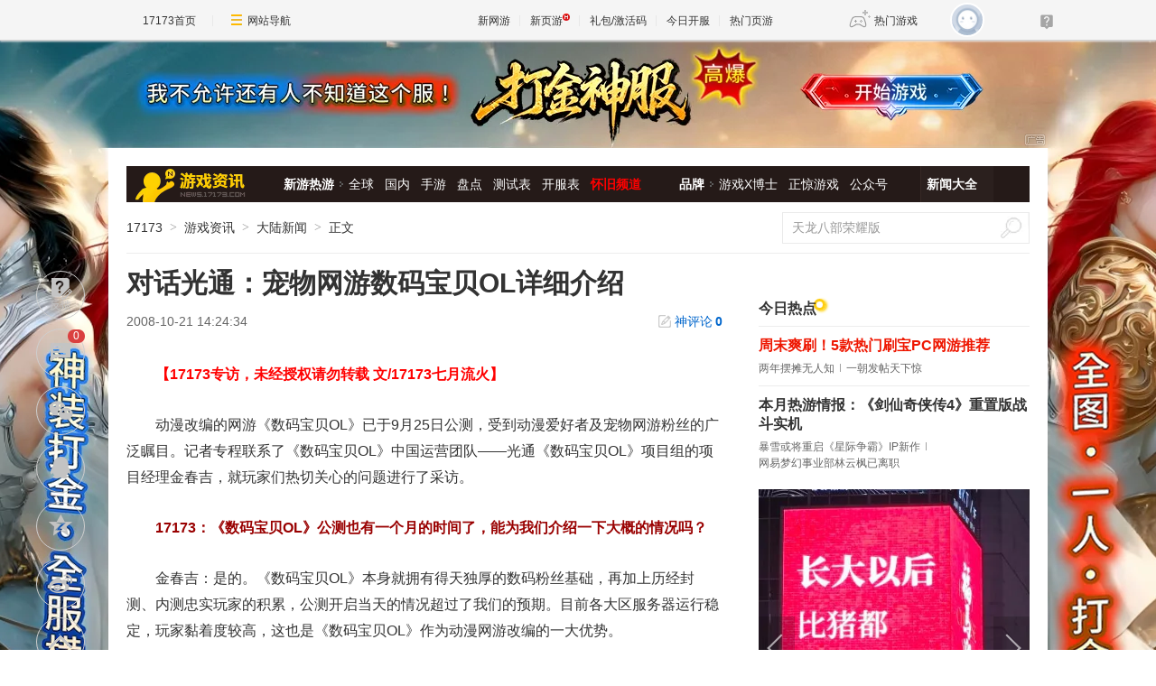

--- FILE ---
content_type: text/html;charset=UTF-8
request_url: https://news.17173.com/content/2008-10-21/20081021142434399,1.shtml
body_size: 13210
content:
<!DOCTYPE html PUBLIC "-//W3C//DTD XHTML 1.0 Transitional//EN" "http://www.w3.org/TR/xhtml1/DTD/xhtml1-transitional.dtd"><html xmlns="http://www.w3.org/1999/xhtml"><head> 
  <meta http-equiv="Content-Type" content="text/html; charset=utf-8" /><meta name="bizStatistics" data-biz-id="10009" data-module-id="page" data-view-id="4845" /> 
  <meta http-equiv="X-UA-Compatible" content="IE=Edge,chrome=1" /> 
  <title>对话光通：宠物网游数码宝贝OL详细介绍_网络游戏新闻_17173.com中国游戏门户站</title>












<link rel="dns-prefetch" href="//ue.17173cdn.com/" />
<link type="image/x-icon" rel="icon" href="//ue.17173cdn.com/images/lib/v1/favicon-hd.ico" />
<link type="image/x-icon" rel="shortcut icon" href="//ue.17173cdn.com/images/lib/v1/favicon.ico" />


<script src="//js.17173.com/utils.js?v=0.8.0"></script>
<script type="text/javascript">
window.dsm = {E:{},track:function(){},call:function(){}}
window.pandora = {overOldPandora:true}
</script>




<meta name="description" content="对话光通：宠物网游数码宝贝OL详细介绍,【17173专访，未经授权请勿转载文/17173七月流火】动漫改编的网游《数码宝贝OL》已于9月25" />
<meta name="keywords" content="数码宝贝" />
<meta name="author" content="www.17173.com" />
<link href="//ue.17173cdn.com/cache/lib/v2/reset-and-utils-1.0.css" rel="stylesheet" type="text/css" />
<link href="//ue.17173cdn.com/a/news/final/pc/2026/css/style.css" rel="stylesheet" type="text/css" />
<script type="text/javascript" src="//ue.17173cdn.com/a/lib/jquery-1.11.1.min.js"></script>
<script type="text/javascript" src="//ue.17173cdn.com/a/lib/swiper-4.5.0.min.js"></script>
<script>
  window.ModInBaibaoxiang = true;
</script>
<script type="application/ld+json">
{
	"@context":"https://ziyuan.baidu.com/contexts/cambrian.jsonld",
	"@id":"https://news.17173.com/content/2008-10-21/20081021142434399,1.shtml",
	"title":"对话光通：宠物网游数码宝贝OL详细介绍",
	"description":"对话光通：宠物网游数码宝贝OL详细介绍",
	"image":["https://images.17173cdn.com/news/2008/10/21/1021digi01s.jpg","https://images.17173cdn.com/news/2008/10/21/1021digi02s.jpg","https://images.17173cdn.com/news/2008/10/21/1021digi03s.jpg","https://images.17173cdn.com/news/2008/10/21/1021digi04s.jpg","https://images.17173cdn.com/news/2008/10/21/1021digi05s.jpg","https://images.17173cdn.com/news/2008/10/21/1021digi06s.jpg","https://images.17173cdn.com/news/2008/10/21/1021digi07s.jpg"],
	"upDate":"2008-10-21T14:24:34+08:00",
	"pubDate":"2008-10-21T14:24:34+08:00"
}
</script>
<script type="application/ld+json">
{
  "@type": "BreadcrumbList",
  "@context": "https://schema.org",
  "itemListElement": [
    {
      "@type": "ListItem",
      "position": 1,
      "name": "17173",
      "item": {
        "@id": "https://www.17173.com/",
        "@type": "Thing"
      }
    },
    {
      "@type": "ListItem",
      "position": 2,
      "name": "游戏资讯",
      "item": {
        "@id": "https://news.17173.com/",
        "@type": "Thing"
      }
    },
    {
      "@type": "ListItem",
      "position": 3,
      "name": "大陆新闻",
      "item": {
        "@id": "https://news.17173.com/main/no1.shtml",
        "@type": "Thing"
      }
    },
    {
      "@type": "ListItem",
      "position": 4,
      "name": "对话光通：宠物网游数码宝贝OL详细介绍",
      "item": {
        "@id": "https://news.17173.com/content/2008-10-21/20081021142434399,1.shtml",
        "@type": "Thing"
      }
    }
  ]
}
</script>
<script type="application/ld+json">{
  "@type": "NewsArticle",
  "@context": "https://schema.org",
  "mainEntityOfPage": {
    "@type": "WebPage",
    "@id": "https://news.17173.com/content/2008-10-21/20081021142434399,1.shtml"
  },
  "publisher": {
    "@type": "Organization",
    "name": "17173",
    "logo": {
      "@type": "ImageObject",
      "url": "https://ue.17173cdn.com/a/lib/logo/173app.png",
      "width": 100,
      "height": 100
    }
  },
  "headline": "对话光通：宠物网游数码宝贝OL详细介绍",
  "datePublished": "2008-10-21T14:24:34+08:00",
  "dateModified": "2008-10-21T14:24:34+08:00",
  "author": {
    "@type": "Person",
    "name": ""
  },
  "image":"https://images.17173cdn.com/news/2008/10/21/1021digi01s.jpg",
  "description": "对话光通：宠物网游数码宝贝OL详细介绍"
}</script>


<link href="//ue.17173cdn.com/cache/lib/v1/topnav-1.0/global-topbar.css?20250601" rel="stylesheet" type="text/css" id="css-gtp" />



<script type="text/javascript" src="//ue.17173cdn.com/a/lib/vda/seed.js?20231220"></script>


<script type="text/javascript" src="//ue.17173cdn.com/a/lib/v4/pandora2.js?t=20250916"></script>
<script type="text/javascript" src="//ue.17173cdn.com/a/lib/v5/sjs/sjs.js?t=20250714"></script>


<script type="text/javascript" src="//ue.17173cdn.com/a/lib/passport/v7.9.1/js/passport.js"></script>
</head> 
<body>
<!-- -->

 
  <div class="adnewsfinalbanner1"></div> 
  <div class="adnewsfinaltopandbg"></div> 
  <div class="gb-final-wrapper" id="wrapper">
    <!--begin 头部导航 -->
    <div class="gb-final-header" id="header">
	<div class="gb-final-logo-news"><a href="//news.17173.com" title="新闻中心"><img src="//ue.17173cdn.com/a/news/final/2014/img/logo-news.png" alt="新闻中心" width="122" height="37" /></a></div>
	<div class="gb-final-nav-main">
		<dl>
			<dt><a href="//news.17173.com/game/xyry.shtml">新游热游</a><i class="gb-final-ico-arrow-r"></i></dt>
			<dd>
			  <a href="//news.17173.com/main/no2.shtml">全球</a>
			  <a href="//news.17173.com/main/no1.shtml">国内</a>
			  <a href="//www.shouyou.com/">手游</a>
			  <a href="//newgame.17173.com/list/pdlist.shtml">盘点</a>
			  <a href="//www.17173.com/d/ceshibiao/">测试表</a>
			  <a href="//newgame.17173.com/server-list.html">开服表</a>
			  <a href="//www.17173.com/d/hj/" style="font-weight:700;color:#f00">怀旧频道</a>
			 </dd>
		</dl>
		<dl>
			<dt><a href="#">品牌</a><i class="gb-final-ico-arrow-r"></i></dt>
			<dd>
			  <a href="//news.17173.com/xboshi/index.shtml">游戏X博士</a>
			  <a href="//news.17173.com/zhengjing/index.shtml">正惊游戏</a>
			  <a href="//news.17173.com/list/yaoqishan/">公众号</a>
			</dd>
		</dl>
	
		<dl class="gb-final-last">
			<dt><a href="//news.17173.com/game/" target="_blank">新闻大全</a></dt>
		</dl>
	</div>
</div>
    <!--end 头部导航--> 
    <!--begin 面包屑 -->
    <div class="gb-final-pn-top" id="pn_top"> 
      <div class="gb-final-mod-crumbs"> 
       <a href="//www.17173.com/" target="_blank">17173</a> 
       <span class="gb-final-sep">></span> 
       <a href="//news.17173.com/" target="_blank">游戏资讯</a> 
       <span class="gb-final-sep">></span> 
        
          <a href="http://news.17173.com/main/no1.shtml" target="_blank">大陆新闻</a> 
        
       <span class="gb-final-sep">></span> 
       <span class="gb-final-cur">正文</span> 
      </div> 
      <div class="gb-final-mod-search">
	<form action="//search.17173.com/jsp/news_press.jsp" accept-charset="utf-8" name="form1" target="_blank">
		<input onblur="Javascript:if(this.value==''){this.value=''}" type="text" name="keyword" class="gb-final-txt" value="天龙八部荣耀版" align="middle" onClick="this.value=''"/>
		<input type="submit"  class="gb-final-btn" value="搜索" />
	</form>
</div> 
    </div> 
    <!--end 面包屑 -->
   <div class="gb-final-content clearfix" id="content"> 
    <div class="gb-final-main" id="main"> 
    <link href="//ue.17173cdn.com/a/lib/article/v3/style.css" rel="stylesheet" type="text/css" /> 
<div class="hidden" hidden="">本文由第三方AI基于17173文章<a href="http://news.17173.com/content/2008-10-21/20081021142434399,1.shtml">http://news.17173.com/content/2008-10-21/20081021142434399,1.shtml</a>提炼总结而成，可能与原文真实意图存在偏差。不代表网站观点和立场。推荐点击链接阅读原文细致比对和校验。</div>
<script type="text/javascript">
    window.article = window.article || {};
    article.infoChannel = '10009';
    article.infoId = '1798510';
    article.infoClass = '1';
    article.infoCommentHref = '1798510_1_10009';
    article.categoryId = '10019';
    article.categoryIds = '10149,10019';
    article.tag = '数码宝贝 ';
    article.gamecode = '';
    article.publishTime = '1224570274000';
    article.gameName = '';
    article.gameImg = '';
    article.gamePlatform = '';
    article.gameUrl = '';
    article.oldGameCodes = '';
    article.origin = '转载';
    article.author = '';
    article.originUrl = '';
    article.game = null;
    var _config={
      categoryId:article.infoChannel,
      skin : '17173'
    };
    window.pageinfo = {
    	gameCode: article.gamecode,
    	gameName: article.gameName
    };
</script>
<div class="gb-final-pn-article">
    <h1 class="gb-final-tit-article">对话光通：宠物网游数码宝贝OL详细介绍</h1>
    <div class="gb-final-mod-info"> 
        <span class="gb-final-date">2008-10-21 14:24:34</span> 
        <!--<span class="gb-final-author">作者：</span> -->
        <span class="gb-final-bt-to-comment forsetLink5"><a href="#1798510_1_10009" target="_self">神评论<b id="changyan_count_unit"></b></a></span>
    </div>
    

    <div class="gb-final-mod-article gb-final-mod-article-p2em" id="mod_article"> 
    
    <p><strong><font color="#ff0000">【17173专访，未经授权请勿转载 文/17173七月流火】</font></strong>　　</p> 
<p>动漫改编的网游《数码宝贝OL》已于9月25日公测，受到动漫爱好者及宠物网游粉丝的广泛瞩目。记者专程联系了《数码宝贝OL》中国运营团队——光通《数码宝贝OL》项目组的项目经理金春吉，就玩家们热切关心的问题进行了采访。</p> 
<p><strong><font color="#990000">17173：《数码宝贝OL》公测也有一个月的时间了，能为我们介绍一下大概的情况吗？</font></strong></p> 
<p>金春吉：是的。《数码宝贝OL》本身就拥有得天独厚的数码粉丝基础，再加上历经封测、内测忠实玩家的积累，公测开启当天的情况超过了我们的预期。目前各大区服务器运行稳定，玩家黏着度较高，这也是《数码宝贝OL》作为动漫网游改编的一大优势。</p> 
<p><font color="#990000"><strong>17173：《数码宝贝OL》号称千余种宠物，这些玩家都可以在游戏中体验到吗？</strong></font></p> 
<p>金春吉：没错。作为原汁原味改编自动画片的动漫网游，游戏最大的特色就是人物角色、宠物设定、进化、对战、卡片抽换等系统都是完全来源于动画片的内容。各种宠物的各类进化，玩家都可以在我们游戏中逐渐体验到，千余宠物正是我们游戏最大的特色。目前我们已经开放了千余种宠物中的近500种宠物，另外，我们还将推出人气最旺的一个宠物，大家近期就可以体验到。</p> 
<p align="center"><a href="//news.17173.com/viewpic.htm?url=http://images.17173.com/news/2008/10/21/1021digi01.jpg" target="_blank"><img src="//images.17173cdn.com/news/2008/10/21/1021digi01s.jpg" border="1" alt="" /></a><br />《数码宝贝OL》</p> 
<p><font color="#990000"><strong>17173：千余种宠物确实足够玩家头晕目眩了。那么除此之外还有其他的游戏特点吗？《数码宝贝OL》跟其他的宠物网游有什么不同？</strong></font></p> 
<p>金春吉：《数码宝贝OL》游戏中的打怪、升级、对战等均是通过宠物来表现，这也是与其他宠物类游戏相比差别最大的地方。可以说，《数码宝贝OL》是真正以宠物为主角的宠物网游，而不仅仅只是充当小伙伴、装饰品等玩家的附属品。<br /><br />　　另外，宠物群P、卡片抽换等系统也是我们游戏的两大亮点，而即时回合制的采用更是为这些特色提供了绝佳的表现舞台。重对战、讲策略、拼操作，喜欢pk的玩家同样可以在专用的对战服务器尽情发挥自己的聪明才智，与高手过招。</p> 
<p><strong><font color="#990000">17173：我们有注意到官网线上活动十分丰富，能为我们详细介绍一下这方面吗？</font></strong></p> 
<p>金春吉：我们十月份就有七大活动同时进行，这样对于当前用户的吸引力会更大，也能通过这些活动奖励让更多的玩家受益。同时我们还有总计价值500万人民币的玩家回馈活动也也已展开。另外我们还将马上推出新的版本和新的资料片，让玩家每月都能有新的体验。</p> 
<p><strong><font color="#990000">17173：那么接下来《数码宝贝OL》下一步的计划能透露一下吗？</font></strong></p> 
<p>金春吉：经过公测一个月以来游戏情况的反馈，运营团队酝酿将在不久后更新新的游戏版本，近期就将推出一个人气很旺的数码宝贝，这个宠物是限量版，对玩家的吸引力将会非常大。我们还会陆续开放不同的数码宝贝来满足玩家。</p> 
<p><strong><font color="#990000">17173：我还听说数码宝贝将在中国发行漫画，目前进展如何？</font></strong></p> 
<p>金春吉：《数码宝贝》可以说是风靡中日韩，至今仍是各电视台热播的动画片；《数码宝贝OL》在韩国也创下了五年不倒的网游神话；我们可以很高兴的透露给大家，目前已经有上海的一家出版社和BANDAI在进行关于代理出版的协商，但具体信息暂时还不方便透露。</p> 
<p><strong><font color="#990000">17173：感谢您接受采访，预祝《数码宝贝OL》运营越来越好。</font></strong></p> 
<p>金春吉：谢谢。</p> 

    
    <div data-role="global-grab-hao-in-article"></div>
<script type="text/javascript">pandora.loadJs('//ue.17173cdn.com/a/module/global-grab-hao/v1/js/main.bundle.js?t='+new Date().getTime())</script>
  
    <div align="right" class="origin"> </div>
    
    </div>
    <!-- end the gb-final-article --> 


    <!--分页-->
  
    <div class="gb-final-pagination">
        <div class="gb-final-pagination-no">
            

            
                
                  
                  <span class="page-current">1</span>
                  
                
            
                
                  
                  <a title="对话光通：宠物网游数码宝贝OL详细介绍" href="http://news.17173.com/content/2008-10-21/20081021142434399,2.shtml">2</a>
                  
                
            
                
                  
                  <a title="对话光通：宠物网游数码宝贝OL详细介绍" href="http://news.17173.com/content/2008-10-21/20081021142434399,3.shtml">3</a>
                  
                
            
                
                  
                  <a title="对话光通：宠物网游数码宝贝OL详细介绍" href="http://news.17173.com/content/2008-10-21/20081021142434399,4.shtml">4</a>
                  
                
            
                
                  
                  <a title="对话光通：宠物网游数码宝贝OL详细介绍" href="http://news.17173.com/content/2008-10-21/20081021142434399,5.shtml">5</a>
                  
                
            
                
            
                
            

            
                <a class="page-next" href="http://news.17173.com/content/2008-10-21/20081021142434399,2.shtml">下一页</a>
                <a class="page-last" href="http://news.17173.com/content/2008-10-21/20081021142434399,7.shtml">末页</a>
            
            
            <a href="http://news.17173.com/content/2008-10-21/20081021142434399_all.shtml" class="page-all">在本页阅读全文</a>
        </div>
        <div class="gb-final-pagination-tip">
            <div class="txt">支持键盘 ← 和 → 分页</div>
            <a href="javascript:;" target="_self" class="gb-final-bt-close"></a>
        </div>
    </div>
    
    <div class="gb-final-article-notice">
        
    </div>
    
    
    <div class="pn-share">
        <div class="share-box"></div>
    </div>

    
    
    
    <div id="news_attitude_box" style="display:none"></div>
    

    
    
    <div class="gb-final-article-mod tag-news forsetLink19">
        <div class="gb-final-article-mod-hd">关于<span id="key-tags">数码宝贝</span>的新闻</div>
        <div class="gb-final-article-mod-bd">
            
            <ul class="gb-final-article-tlist">
                
                
                <li><a href="http://news.17173.com/content/01242026/200111285.shtml" target="_blank" title="高德地图×数码宝贝联动：加布兽导航上线 全新可进化3D车标" class="con">
                    <span class="tit">高德地图×数码宝贝联动：加布兽导航上线 全新可进化3D车标</span>
                    <span class="date">2026-01-24</span>
                </a></li>
                
                
                
                <li><a href="http://news.17173.com/content/01182026/060545470.shtml" target="_blank" title="今日最佳优惠：《银河战士 Prime 4》、《超级马力欧银河》+《超级马力欧银河 2》、《小小梦魇 3》及更多" class="con">
                    <span class="tit">今日最佳优惠：《银河战士 Prime 4》、《超级马力欧银河》+《超级马力欧银河 2》、《小小梦魇 3》及更多</span>
                    <span class="date">2026-01-18</span>
                </a></li>
                
                
                
                <li><a href="http://news.17173.com/content/01072026/123818929.shtml" target="_blank" title="《数码宝贝物语：时空漫步者》制作人暗示系列未来" class="con">
                    <span class="tit">《数码宝贝物语：时空漫步者》制作人暗示系列未来</span>
                    <span class="date">2026-01-07</span>
                </a></li>
                
                
                
                <li><a href="http://news.17173.com/content/12292025/201050665.shtml" target="_blank" title="《数码宝贝》新作曾不被看好？制作人都很恐慌" class="con">
                    <span class="tit">《数码宝贝》新作曾不被看好？制作人都很恐慌</span>
                    <span class="date">2025-12-29</span>
                </a></li>
                
                
                
                <li><a href="http://news.17173.com/content/11272025/215543468.shtml" target="_blank" title="数码宝贝新作制作人谈与宝可梦差异：都有独特优势" class="con">
                    <span class="tit">数码宝贝新作制作人谈与宝可梦差异：都有独特优势</span>
                    <span class="date">2025-11-27</span>
                </a></li>
                
                
            </ul>
            
        </div>
    </div>
    
    
</div>
<script type="text/javascript" src="//ue.17173cdn.com/a/lib/article/v3/index.js"></script>
    
    <a name="comments"></a>
    <div class="gb-final-final-pn-comment">
      
      
    </div>
    <!-- end the pn-comment --> 
    
     <!--判断是否是怀旧频道-->
     
      
    
    <!--end判断是否是怀旧频道-->
    <!--怀旧频道入口dom-->
    <div id="dom_huajiu" style="display:none">
    
         <p class="p-image" style="text-align: center; padding:27px 0"><a href="http://news.17173.com/channel/hj/" target="_blank"><img src="//i.17173cdn.com/2fhnvk/YWxqaGBf/cms3/UsXWaUbpBjcvgmE.png!a-3-540x.png" data-imgwidth="540" data-mgheight="120" width="540" alt="企业微信截图_16442034122147.png"></a></p>
         <p style="text-align: center; padding:0 0 27px; font-size:16px">17173全新怀旧频道已上线！推荐怀旧网游，重温老玩家故事。<a href="http://news.17173.com/channel/hj/" target="_blank" style="color:#06c">&gt;&gt;&gt;点此进入怀旧频道</a></p>
       </div>
    <!-- end 怀旧频道入口dom-->
    <!--判断是否是暴雪网易分手最新动态-->
     
      
    
     <!--end判断是否是暴雪网易分手最新动态-->
     
      <!--怀旧频道插入猜你喜欢dom-->
      <div style="display:none" id="guess_like">
        <p><strong>猜你喜欢：</strong></p>
<p><span>→ <a href="http://news.17173.com/content/01022024/095803920.shtml" target="_blank">是你想要的样子吗？《剑灵怀旧服》近期相关爆料与资讯汇总</a></span></p>
<p><span>→ <a href="http://news.17173.com/content/12012023/094132721.shtml" target="_blank">防不胜防割粉丝韭菜！DNF反诈第一人被捕入狱，两年诈骗400万元</a></span></p>
<p class="p-image" style="text-align: center;"><a href="https://gtv.17173.com/hashtag?keyword=%E6%80%80%E6%97%A7%E6%B8%B8%E6%88%8F" target="_blank"><img src="//i.17173cdn.com/2fhnvk/YWxqaGBf/cms3/gFwHaLbrrtowkdi.gif!a-3-540x.gif" data-imgwidth="350" data-mgheight="323" width="350" alt="1.gif" /></a></p>
<p style="text-align: center;"><strong><a href="https://gtv.17173.com/hashtag?keyword=%E6%80%80%E6%97%A7%E6%B8%B8%E6%88%8F" target="_blank">&gt;&gt;&gt;点击查看更多怀旧游戏视频&lt;&lt;&lt;</a><br /></strong></p>
<p><span></span></p>
      </div>
      <!-- end 怀旧频道插入猜你喜欢dom-->
      
      <!-- 文章定制化内容 -->
      <style type="text/css">
  [data-bottom="wj"]{display:table;overflow:hidden;margin:40px 0;table-layout:fixed;width:100%;padding: 15px;font-size:14px;box-sizing: border-box;color:#333;background-color:#f7f7f7;border-radius:8px;box-shadow:3px 3px 10px rgba(0,0,0,.1);transition:box-shadow .3s}
  [data-bottom="wj"]:hover{box-shadow:3px 3px 10px rgba(0,0,0,.5);text-decoration:none!important}
  [data-bottom="wj"] .tit{display:table-cell;padding-right:15px;color:var(--article-link-color);vertical-align:middle}
  [data-bottom="wj"] .btn{display:table-cell;width:7em;vertical-align:middle}
  [data-bottom="wj"] .btn b{display:block;font-weight:700;line-height:3;color:#333;text-align:center;background-color:#fff;border-radius:8px;border:1px solid var(--article-color-lighter)}
  [data-bottom="wj"]:hover .btn b{color:#ff5c00;border-color:#999;}
</style>
<a href="//link.17173.com?target=https%3A%2F%2Fv.wjx.cn%2Fvm%2FOtMNLrO.aspx%23" target="_blank" data-bottom="wj" rel="nofollow">
  <span class="tit">亲爱的 17173 玩家们～我们正在打磨平台的找游戏功能，想听听你平时是怎么筛选、导航找游戏的？你的真实习惯和偏好，能让后续找游戏更顺手哦！立即点击填写问卷</span>
  <span class="btn"><b>参与问卷</b></span>
</a>

<script>
$ && $(function(){
	const con = $('[data-bottom="wj"]').clone().addClass('new')
  if($('.mod-final-app-tg').length>0){
    $('.mod-final-app-tg').before(con)
  }else if($('.gb-final-mod-article .origin').length>0){
    $('.gb-final-mod-article .origin').after(con)
  }
	$('[data-bottom="wj"]:not(.new)').remove()
})
</script>
    </div> 
    <div class="gb-final-side" id="side">
      <link rel="stylesheet" type="text/css" href="//ue.17173cdn.com/a/lib/fontface/platform/v2.0/css/style.css" />

      <!-- 礼包组件 begin -->
      <script type="text/javascript">var ued = window.ued || {};
          ued.pageInfo = {
            channel: article.infoChannel, // CMS 频道号
            gameCode: article.gamecode // 游戏 ID
          }
          window.ued = ued;
          pandora.loadJs('//ue.17173cdn.com/a/module/zq-game-material/v1/js/index.bundle.js?t='+new Date().getTime());</script>
      <style type="text/css">.gb-final-side .zq-global-hao .zq-tit{font-size:16px}</style>
      <div data-role="zq-global-hao"></div>
  
      <!--<div class="mod-side-qrcode"><p class="img"><img src="//ue.17173cdn.com/a/hao/lib/code/news.jpg" width="160"></p><p class="tit">扫码下载【仅支持安卓手机】</p><p class="txt">您将可以第一时间收到该游戏动态，如：激活码、测试时间、游戏礼包等基础服务通知！</p></div>-->
      <style type="text/css">.zq-global-hao{margin-top:0!important;margin-bottom:20px}</style>
    
<!--<style type="text/css">.mod-side-qrcode{text-align:center}.mod-side-qrcode.fixed{position:fixed;z-index:200;top:44px;width:300px;padding:1.5em 0;background:#fff;}.mod-side-qrcode .tit{margin:.5em 0 .1em;font-size:14px;color:#333;font-weight:bold;}.mod-side-qrcode .txt{color:#666}</style>-->
<!--<div class="mod-side-qrcode">-->
<!--  <div class="gb-final-comm-case-hd"><div class="gb-final-tit">游戏实录</div></div>-->
 <!-- <p class="img"><img src="//i.17173cdn.com/2fhnvk/YWxqaGBf/cms3/JDASDsboEdhzfxD.jpg"></p>-->
<!--</div>-->
<!-- <script type="text/javascript">-->
<!--      $(function(){-->
<!--        if($('.mod-side-qrcode').size()>0){-->
<!--          var qrcodeOffsetTop = $('.mod-side-qrcode').offset().top+$('.mod-side-qrcode').height()+40;-->
<!--          $(window).on('init scroll', function(){if($(window).scrollTop()>=qrcodeOffsetTop){$('.mod-side-qrcode').addClass('fixed');}else{$('.mod-side-qrcode').removeClass('fixed');}});-->
<!--        }-->
<!--      })-->
<!--      </script>-->
     
      <!--礼包组件 end-->
       
     <div class="gb-final-pn-ad1 adnewsfinalvideo"></div> 
     
    <div class="gb-final-comm-case index-content">
  		<div class="gb-final-comm-case-hd">
  			<div class="gb-final-tit">今日热点</div>
  		</div>
  		<div class="gb-final-comm-case-bd">
  			<div class="index-top-news">
  				<div class="top-news"><strong class="tit"><a href="//news.17173.com/content/01312026/000030691_1.shtml" target="_blank">周末爽刷！5款热门刷宝PC网游推荐</a></strong></div><div class="sub-news"><a href="//news.17173.com/content/01292026/070027664.shtml" target="_blank">两年摆摊无人知</a><a href="//news.17173.com/content/01292026/070027664.shtml" target="_blank">一朝发帖天下惊</a></div>
<div class="top-news"><strong class="tit"><a href="//news.17173.com/content/01302026/090021252_1.shtml" target="_blank">本月热游情报：《剑仙奇侠传4》重置版战斗实机</a></strong></div><div class="sub-news"><a href="//news.17173.com/content/01302026/090021252_1.shtml" target="_blank">暴雪或将重启《星际争霸》IP新作</a><a href="//news.17173.com/content/01302026/090021252_2.shtml" target="_blank">网易梦幻事业部林云枫已离职</a></div>
  			</div>
  			<div class="index-focus js-focus">
  				<ul class="swiper-wrapper"><li class="swiper-slide">
    <a href="//news.17173.com/content/01312026/000045042_1.shtml" target="_blank"><img alt="一看吓一跳：雷死人不偿命的囧图集（1009）" src="//i.17173cdn.com/2fhnvk/YWxqaGBf/cms3/clnqWYbtqiChfus.png" />
        <p class="txt">一看吓一跳：雷死人不偿命的囧图集（1009）</p>
    </a>
</li><li class="swiper-slide">
    <a href="//news.17173.com/content/01292026/154719878_1.shtml" target="_blank"><img alt="萌系韩游竟藏超大尺度小游戏！这玩法谁顶得住啊！" src="//i.17173cdn.com/2fhnvk/YWxqaGBf/cms3/ILWBdCbtqgBEzaw.png" />
        <p class="txt">萌系韩游竟藏超大尺度小游戏！这玩法谁顶得住啊！</p>
    </a>
</li><li class="swiper-slide">
    <a href="//news.17173.com/content/01302026/130915312.shtml" target="_blank"><img alt="摸鱼党注意！好玩不累的宝藏回合制来了！" src="//i.17173cdn.com/2fhnvk/YWxqaGBf/cms3/cDfyKybtqgygEbl.png" />
        <p class="txt">摸鱼党注意！好玩不累的宝藏回合制来了！</p>
    </a>
</li><li class="swiper-slide">
    <a href="//link.17173.com?target=https%3A%2F%2Fv.wjx.cn%2Fvm%2FOtMNLrO.aspx%23" target="_blank" rel="nofollow"><img alt="" src="//i.17173cdn.com/2fhnvk/YWxqaGBf/cms3/DRosaVbtqgmlhob.png" />
        <p class="txt"></p>
    </a>
</li></ul>
  				<div class="swiper-nav"></div>
  				<a href="javascript:;" class="swiper-button-prev"></a>
  				<a href="javascript:;" class="swiper-button-next"></a>
  			</div>
  		</div>
  	</div>
     
     <div class="forsetLink9"></div>
     <div class="gb-final-comm-case gb-final-pn-star-col" id="pingpai"> 
      <div class="gb-final-comm-case-hd"> 
       <div class="gb-final-tit"><a href="//news.17173.com/dcb/index.shtml" target="_blank" title="品牌栏目">品牌栏目</a></div> 
      </div> 
      <div class="gb-final-comm-case-bd"> 
       <div class="gb-final-carousel-con"> 
        <ul class="gb-final-list2 gb-final-comm-plist gb-final-comm-plist-ex4" data-cnt=""> 
         <li class="gb-final-list2-item"><a class="gb-final-list2-con" href="https://newgame.17173.com/rank-info.html?utm_source=newsfinalpplm#%E6%80%80%E6%97%A7%E6%B8%B8%E6%88%8F%E6%A6%9C" target="_blank"><span class="gb-final-list2-c1"><img class="gb-final-avatar" alt="" src="//i.17173cdn.com/2fhnvk/YWxqaGBf/cms3/XgacoFbrdDDgaww.jpg" width="133" height="60"> </span><span class="gb-final-list2-c2"><span class="gb-final-txt">怀旧游戏榜</span></span> </a>
</li><li class="gb-final-list2-item"><a class="gb-final-list2-con" href="http://news.17173.com/zhengjing/index.shtml" target="_blank"><span class="gb-final-list2-c1"><img class="gb-final-avatar" alt="" src="//ue.17173cdn.com/a/news/final/2023/img/zjyx-133x60.jpg" width="133" height="60"> </span><span class="gb-final-list2-c2"><span class="gb-final-txt">正经游戏</span></span> </a></li> 
        </ul> 
       </div> 
      </div> 
     </div> 
     <div class="gb-final-comm-case gb-final-pn-rank forsetLink10 rmph js-tab"> 
      <div class="gb-final-comm-case-hd"> 
       <div class="gb-final-tit"><a href="//news.17173.com/top/" target="_blank" title="热门新闻排行">热门新闻排行</a></div> 
       <ul class="gb-final-tab gb-final-comm-tab1"> 
        <li class="gb-final-tab-item"><a class="gb-final-tab-c gb-final-current" data-tab="" href="javascript:;">每周</a></li> 
        <li class="gb-final-tab-item"><a class="gb-final-tab-c" data-tab="" href="javascript:;">每月</a></li> 
       </ul> 
      </div> 
      <div class="gb-final-comm-case-bd gb-tab-pn"> 
       <ul class="gb-final-comm-tlist gb-final-comm-tlist-ex1 js-rank" data-tabcnt=""> 
        <li> <em></em> <span class="gb-final-tit"><a href="//news.17173.com/content/09292025/194506271.shtml" target="_blank" title="「体操服の‘液态曲线’！橘望顶配身材｜白丝厚D呼之欲出，腰臀比秒杀建模」">「体操服の‘液态曲线’！橘望顶配身材｜白丝厚D呼之欲出，腰臀比秒杀建模」</a></span> </li>

<li> <em></em> <span class="gb-final-tit"><a href="//news.17173.com/content/01142026/090012633_1.shtml" target="_blank" title="一看吓一跳：雷死人不偿命的囧图集（994）">一看吓一跳：雷死人不偿命的囧图集（994）</a></span> </li>

<li> <em></em> <span class="gb-final-tit"><a href="//news.17173.com/content/01172026/001750191_1.shtml" target="_blank" title="一看吓一跳：雷死人不偿命的囧图集（997）">一看吓一跳：雷死人不偿命的囧图集（997）</a></span> </li>

<li> <em></em> <span class="gb-final-tit"><a href="//news.17173.com/content/06222025/174514785.shtml" target="_blank" title="「纯欲天花板」2B花嫁撕破次元！白丝过膝陷肉感，透粉脚底VS发光蛮腰の双重暴击">「纯欲天花板」2B花嫁撕破次元！白丝过膝陷肉感，透粉脚底VS发光蛮腰の双重暴击</a></span> </li>

<li> <em></em> <span class="gb-final-tit"><a href="//news.17173.com/content/01132026/090016960_1.shtml" target="_blank" title="一看吓一跳：雷死人不偿命的囧图集（993）">一看吓一跳：雷死人不偿命的囧图集（993）</a></span> </li>

<li> <em></em> <span class="gb-final-tit"><a href="//news.17173.com/content/01122026/101401034_1.shtml" target="_blank" title="热点预告：又一开放世界新作首测定档！腾讯2026年首款新作公测炸场">热点预告：又一开放世界新作首测定档！腾讯2026年首款新作公测炸场</a></span> </li>

<li> <em></em> <span class="gb-final-tit"><a href="//news.17173.com/content/01162026/090025367_1.shtml" target="_blank" title="一看吓一跳：雷死人不偿命的囧图集（996）">一看吓一跳：雷死人不偿命的囧图集（996）</a></span> </li>

<li> <em></em> <span class="gb-final-tit"><a href="//news.17173.com/content/12152025/175415438.shtml" target="_blank" title="《魔兽世界》时光服：附魔1-450快速性价比冲级攻略">《魔兽世界》时光服：附魔1-450快速性价比冲级攻略</a></span> </li>

<li> <em></em> <span class="gb-final-tit"><a href="//news.17173.com/content/01152026/070010427.shtml" target="_blank" title="图个好回忆：激活码炒上天价的腾讯网游，当年周杰伦都没带动，却被一首歌盘活？">图个好回忆：激活码炒上天价的腾讯网游，当年周杰伦都没带动，却被一首歌盘活？</a></span> </li> 
       </ul> 
       <ul style="DISPLAY: none" class="gb-final-comm-tlist gb-final-comm-tlist-ex1 js-rank" data-tabcnt=""> 
        <li> <em></em> <span class="gb-final-tit"><a href="//news.17173.com/content/09292025/194506271.shtml" target="_blank" title="「体操服の‘液态曲线’！橘望顶配身材｜白丝厚D呼之欲出，腰臀比秒杀建模」">「体操服の‘液态曲线’！橘望顶配身材｜白丝厚D呼之欲出，腰臀比秒杀建模」</a></span> </li>

<li> <em></em> <span class="gb-final-tit"><a href="//news.17173.com/content/06222025/174514785.shtml" target="_blank" title="「纯欲天花板」2B花嫁撕破次元！白丝过膝陷肉感，透粉脚底VS发光蛮腰の双重暴击">「纯欲天花板」2B花嫁撕破次元！白丝过膝陷肉感，透粉脚底VS发光蛮腰の双重暴击</a></span> </li>

<li> <em></em> <span class="gb-final-tit"><a href="//news.17173.com/content/12172025/095016534.shtml" target="_blank" title="CSOL圣诞特别版本上线：全新模式灾变禁区来袭！">CSOL圣诞特别版本上线：全新模式灾变禁区来袭！</a></span> </li>

<li> <em></em> <span class="gb-final-tit"><a href="//news.17173.com/content/12152025/175415438.shtml" target="_blank" title="《魔兽世界》时光服：附魔1-450快速性价比冲级攻略">《魔兽世界》时光服：附魔1-450快速性价比冲级攻略</a></span> </li>

<li> <em></em> <span class="gb-final-tit"><a href="//news.17173.com/content/12152025/145308470.shtml" target="_blank" title="《暗黑4》圣骑士全暗金掉落表，拿到就起飞~">《暗黑4》圣骑士全暗金掉落表，拿到就起飞~</a></span> </li>

<li> <em></em> <span class="gb-final-tit"><a href="//news.17173.com/content/12152025/175427923.shtml" target="_blank" title="《魔兽世界》时光服：裁缝1-450快速性价比冲级攻略">《魔兽世界》时光服：裁缝1-450快速性价比冲级攻略</a></span> </li>

<li> <em></em> <span class="gb-final-tit"><a href="//news.17173.com/content/12032025/094409211.shtml" target="_blank" title="CSOL周年庆：限定周年角色及4款黑龙炮风格武器免费获取">CSOL周年庆：限定周年角色及4款黑龙炮风格武器免费获取</a></span> </li>

<li> <em></em> <span class="gb-final-tit"><a href="//news.17173.com/content/12312025/130237930_1.shtml" target="_blank" title="TGA压轴出场，大厂老兵新游到底好玩吗？盘点1月外服端游！">TGA压轴出场，大厂老兵新游到底好玩吗？盘点1月外服端游！</a></span> </li>

<li> <em></em> <span class="gb-final-tit"><a href="//news.17173.com/content/12012025/185052842.shtml" target="_blank" title="《云顶之弈》S16以绪塔尔奖励表">《云顶之弈》S16以绪塔尔奖励表</a></span> </li> 
       </ul> 
      </div> 
     </div> 
     <div class="gb-final-comm-case gb-final-pn-allgame forsetLink15" data-spm-c="mod_newsguess"> 
      <div class="gb-final-comm-case-hd"> 
       <div class="gb-final-tit">你不知道点进去会是什么</div> 
      </div> 
      <div class="gb-final-comm-case-bd"> 
       <ul class="gb-final-list2 gb-final-comm-plist"> 
        <ul class="gb-final-list2 gb-final-comm-plist">
<li class="gb-final-list2-item"><a href="//Cvda.17173.com/click?media_code=17173&ad_code=171730070&resource_code=10330&order_code=1031996" class="gb-final-list2-con" target="_blank"> <span class="gb-final-list2-c1"><img class="gb-final-avatar" alt="" src="//images.17173cdn.com/2025/www/gg/37/12/d-1219-140105.gif" /></span> <span class="gb-final-list2-c2"><span class="gb-final-txt">爆率传说·0氪</span></span> </a></li>
<li class="gb-final-list2-item"><a href="//Cvda.17173.com/click?media_code=17173&ad_code=171737183&resource_code=10618&order_code=1031996" class="gb-final-list2-con" target="_blank"> <span class="gb-final-list2-c1"><img class="gb-final-avatar" alt="" src="//images.17173cdn.com/2025/www/gg/hd/02/15/kf-0211-150100.jpg" /></span> <span class="gb-final-list2-c2"><span class="gb-final-txt">玩游戏告别单身</span></span> </a></li>
</ul> 
       </ul> 
      </div> 
     </div> 
     <div class="gb-final-pn-ad2 adnewsfinalrightbutton2"></div> 
     <div class="gb-final-comm-case gb-final-pn-wan forsetLink13" data-spm-c="mod_newswebgame"> 
      <div class="gb-final-comm-case-hd"> 
       <div class="gb-final-tit"><i class="gb-final-ico-wan"></i>Wan网页游戏免费玩</div> 
      </div> 
      <div class="gb-final-comm-case-bd"> 
       <ul class="gb-final-list2 gb-final-comm-plist gb-final-comm-plist-ex">
<li class="gb-final-list2-item"><a href="//Cvda.17173.com/click?media_code=17173&ad_code=171730070&resource_code=10332&order_code=1026649" class="gb-final-list2-con" target="_blank"><span class="gb-final-list2-c1"><img class="gb-final-avatar" alt="" src="//i.17173cdn.com/2fhnvk/YWxqaGBf/cms3/scVetRbskEigfCt.gif!a-3-540x.gif" width="140" height="105"> </span><span class="gb-final-list2-c2"><span class="gb-final-txt">动作爽游</span><span class="gb-final-bt">进入</span></span> </a></li>
<li class="gb-final-list2-item"><a href="//Cvda.17173.com/click?media_code=17173&ad_code=171730070&resource_code=11146&order_code=1026649" class="gb-final-list2-con" target="_blank"><span class="gb-final-list2-c1"><img class="gb-final-avatar" alt="" src="//i.17173cdn.com/2fhnvk/YWxqaGBf/cms3/rwBGKwbpgtDlhFt.gif" width="140" height="105"> </span><span class="gb-final-list2-c2"><span class="gb-final-txt">谁是首富</span><span class="gb-final-bt">进入</span></span> </a></li>
</ul> 
      </div> 
     </div> 
    </div> 
   </div> 
   <!--end the content--> 
    <div class="gb-final-pn-float" id="float">
    <a href="javascript:void(0)" class="btn-goto-comment">
      <span class="comment-count" data-role="amount"></span>
    </a>
    <div class="mod-share"></div>
    </div>
   <div class="gb-final-pn-ad adnewsfinalbanner2"></div> 
   <div id="footer" class="gb-final-footer"> 
    <div class="gb-final-pn-bottom">
	<div class="gb-final-nav-bottom">
		<a href="//www.17173.com/" target="_blank">17173首页</a><span class="gb-final-sep">|</span><a href="//news.17173.com/" target="_blank">新闻</a><span class="gb-final-sep">|</span><a href="//newgame.17173.com/" target="_blank">新网游</a><span class="gb-final-sep">|</span><a href="//www.17173.com/f/index.shtml" target="_blank">找游戏</a><span class="gb-final-sep">|</span><a href="//flash.17173.com/" target="_blank">小游戏</a><span class="gb-final-sep">|</span><a href="//bbs.17173.com/" target="_blank">社区</a><span class="gb-final-sep">|</span><a href="//v.17173.com/" target="_blank">视频</a><span class="gb-final-sep">|</span><a href="//blog.17173.com/" target="_blank">博客</a><span class="gb-final-sep">|</span><a href="//download.17173.com/" target="_blank">下载</a><span class="gb-final-sep">|</span><a href="//link.17173.com?target=http%3A%2F%2Fwww.wan.com%2F" target="_blank" rel="nofollow">网页游戏</a>
	</div>
		<a href="javascript:;" target="_self" class="gb-final-bt-to-top"><i class="gb-final-ico-to-top"></i>返回顶部</a>
</div>
<script type="text/javascript">ued.sjs('https://ue.17173cdn.com/a/module/tg-widget/source/final-recommend/v1-1/index.js')</script> 
    
<div class="global-footer">
	<a href="//about.17173.com/" target="_blank">关于17173</a> |
	<a href="//about.17173.com/join-us.shtml" target="_blank">人才招聘</a> |
	<a href="//marketing.17173.com" target="_blank">广告服务</a> |
	<a href="//about.17173.com/business-cooperate.shtml" target="_blank">商务洽谈</a> |
	<a href="//about.17173.com/contact-us.shtml" target="_blank">联系方式</a> |
	<a href="//space.17173.com/help" target="_blank">客服中心</a> |
	<a href="//about.17173.com/site-map.shtml" target="_blank">网站导航</a> <br />
	<span class="copyright">Copyright © 2001-2026 17173. All rights reserved.</span>
</div>
<script type="text/javascript">
(function() {
    if (/Android|iPhone|SymbianOS|Windows Phone|iPod/gi.test(navigator.userAgent) && window.$) {
        $('.global-footer a:last').after(' | <a href="javascript:;" onclick="var date = new Date();date.setTime(date.getTime() - 10086);document.cookie = \'__stay_on_pc=1;domain=.17173.com;path=/; expires=\' + date.toUTCString() + \';\';location.hash=\'\';location.reload(true);">\u79fb\u52a8\u7248</a>');
    }
})()
</script>

 
   </div> 
   <!--end the footer--> 
  </div> 
  <!--end the wrapper--> 
  <div style="display: none;" id="finalTuijianWrap">
    <!-- 1 -->
  </div>
  <script type="text/javascript">
    $('.gb-final-mod-article-p2em').append($('#finalTuijianWrap').html())
      window._jc_ping = window._jc_ping || [];
      _jc_ping.push([
            '_trackModule',
              $('#finalTuijian'),
            'QZZRBj'
      ]);
  </script>
 
  <script type="text/javascript" src="//ue.17173cdn.com/a/lib/stats/setlink.min.js"></script>
  <script type="text/javascript" src="//ue.17173cdn.com/a/news/final/pc/2026/js/index.js"></script>
   

 

 

 

 

<script type="text/javascript">
advConfigs.loadConfigFile('//s.17173cdn.com/global/tuiguangbottombanner.js');
</script>
<!--iframe 地址 http 转 https、左侧悬浮加返回顶部按钮-->
<script>$(function(){var style='<style>.gb-final-pn-float{bottom:30%}.gb-final-pn-float .btn-goto-top{width:50px;height:50px;display:block;position:relative;background:#e0e0e0;margin-bottom:1px}.gb-final-pn-float .btn-goto-top:hover{background:#ccc}.gb-final-pn-float .btn-goto-top i{width:26px;height:22px;background:url("//ue.17173cdn.com/a/module/news/2017/0821/img/b.png") no-repeat -24px -103px;position:absolute;left:50%;top:50%;margin:-11px 0 0 -13px}</style>';$(".gb-final-pn-float .mod-share").after('<a href="javascript:;" class="btn-goto-top"><i></i></a>'+style);$(document).on("click",".gb-final-pn-float .btn-goto-top",function(){$("html, body").stop().animate({scrollTop:0},300,"swing")});$("[data-https]").each(function(){var src="https://"+$(this).attr("src").split("//")[1];$(this).attr("src",src)})});</script>
<!--怀旧频道入口、猜你喜欢版块拆入文章模板-->
<script>
  if($('.huajiu-con').length){
    $('.gb-final-mod-article p:eq(0)').before($('#dom_huajiu').html())
    $('.gb-final-mod-article').append($('#guess_like').html())
  }
</script>




<script type="text/javascript" src="//ue.17173cdn.com/a/lib/topbar/v3/js/index.js?20250601"></script>





<script type="text/javascript" src="//www.17173.com/2014/new/shouyoushanwan.js"></script>



<script type="text/javascript">advConfigs.loadConfigFile('https://s.17173cdn.com/global/global.js');
advConfigs.loadConfigFile('https://ue.17173cdn.com/a/lib/vda/routes/global.js');</script>


<script type="text/javascript" src="//js.17173.com/ping.js?v=4.0"></script>
<script type="text/javascript">
(function(){try{var gameCode;if(window.article){gameCode=window.article.gamecode}else if(window.pageinfo){gameCode=window.pageinfo.gameCode}if(window.ued&&window.ued.bi&&window.ued.bi.setGameCode){ued.bi.setGameCode(gameCode)}}catch(e){console.log(e)}})()
</script>


<script type="text/javascript" src="//ue.17173cdn.com/cache/lib/v2/odvmonitor/lp.min.js"></script>
<script type="text/javascript" src="//ue.17173cdn.com/a/lib/global/weixinsdk.js?v=43"></script>
<script type="text/javascript" src="//ue.17173cdn.com/a/module/tg-widget/source/content-pageview/v0.1/index.js"></script>
<script type="text/javascript">var helpTimerFlag=false;setTimeout(function(){helpTimerFlag=true},3000);var helpSucFun=function(){if(document.querySelectorAll('[href*="space.17173.com/help"]')){for(var i=0;i<document.querySelectorAll('[href*="space.17173.com/help"]').length;i++){document.querySelectorAll('[href*="space.17173.com/help"]')[i].setAttribute("href","https://space.17173.com/help?customInfo="+encodeURIComponent(location.href))}}};var helpTimer=setInterval(function(){if(document.querySelector(".topbar-help-link")){helpSucFun();clearInterval(helpTimer)}else{if(helpTimerFlag){helpSucFun();clearInterval(helpTimer)}}},50);</script>

<script type="text/javascript">
	advConfigs.loadConfigFile('//s.17173cdn.com/qiyu/index.js');
</script>
<script type="text/javascript">Passport.defaultOption.mobileBindOn=false</script>
</body></html>

--- FILE ---
content_type: text/html; charset=UTF-8
request_url: https://game.yeyou.com/home/GetGameServerList?callback=jQuery36102482623347678803_1769899750701&_=1769899750702
body_size: 614
content:
jQuery36102482623347678803_1769899750701({"cnt":48,"dataSet":[{"gsi_id":"3805395","server_time":"2026-01-31 12:00:00","recmd_time":"2026-01-31 23:00:00","game_code":"55524","game_name":"4366\u5929\u5c0a\u4f20\u5947","server_name":"\u53cc\u7ebf1\u670d","server_url":"https:\/\/kf.yeyou.com\/redirect-3805395.html","gift_url":"http:\/\/hao.yeyou.com\/gift-info-54680.html","in_package":"0"},{"gsi_id":"3805400","server_time":"2026-01-31 22:00:00","recmd_time":"2026-01-31 22:00:00","game_code":"51035","game_name":"\u6218\u795e\u4e16\u7eaa","server_name":"\u53cc\u7ebf1\u670d","server_url":"https:\/\/kf.yeyou.com\/redirect-3805400.html","gift_url":"http:\/\/hao.yeyou.com\/gift-info-54698.html","in_package":"0"},{"gsi_id":"3805395","server_time":"2026-01-31 12:00:00","recmd_time":"2026-01-31 22:00:00","game_code":"55524","game_name":"4366\u5929\u5c0a\u4f20\u5947","server_name":"\u53cc\u7ebf1\u670d","server_url":"https:\/\/kf.yeyou.com\/redirect-3805395.html","gift_url":"http:\/\/hao.yeyou.com\/gift-info-54680.html","in_package":"0"},{"gsi_id":"3805399","server_time":"2026-01-31 21:00:00","recmd_time":"2026-01-31 21:00:00","game_code":"52829","game_name":"\u9f99\u7834\u4e5d\u5929","server_name":"\u53cc\u7ebf1\u670d","server_url":"https:\/\/kf.yeyou.com\/redirect-3805399.html","gift_url":"http:\/\/hao.yeyou.com\/gift-info-54616.html","in_package":"0"},{"gsi_id":"3805395","server_time":"2026-01-31 12:00:00","recmd_time":"2026-01-31 21:00:00","game_code":"55524","game_name":"4366\u5929\u5c0a\u4f20\u5947","server_name":"\u53cc\u7ebf1\u670d","server_url":"https:\/\/kf.yeyou.com\/redirect-3805395.html","gift_url":"http:\/\/hao.yeyou.com\/gift-info-54680.html","in_package":"0"},{"gsi_id":"3805398","server_time":"2026-01-31 20:00:00","recmd_time":"2026-01-31 20:00:00","game_code":"53141","game_name":"\u539f\u59cb\u4f20\u5947","server_name":"\u53cc\u7ebf1\u670d","server_url":"https:\/\/kf.yeyou.com\/redirect-3805398.html","gift_url":"http:\/\/hao.yeyou.com\/gift-info-52254.html","in_package":"0"},{"gsi_id":"3805395","server_time":"2026-01-31 12:00:00","recmd_time":"2026-01-31 20:00:00","game_code":"55524","game_name":"4366\u5929\u5c0a\u4f20\u5947","server_name":"\u53cc\u7ebf1\u670d","server_url":"https:\/\/kf.yeyou.com\/redirect-3805395.html","gift_url":"http:\/\/hao.yeyou.com\/gift-info-54680.html","in_package":"0"},{"gsi_id":"3805395","server_time":"2026-01-31 12:00:00","recmd_time":"2026-01-31 19:00:00","game_code":"55524","game_name":"4366\u5929\u5c0a\u4f20\u5947","server_name":"\u53cc\u7ebf1\u670d","server_url":"https:\/\/kf.yeyou.com\/redirect-3805395.html","gift_url":"http:\/\/hao.yeyou.com\/gift-info-54680.html","in_package":"0"},{"gsi_id":"3805383","server_time":"2026-01-31 19:00:00","recmd_time":"2026-01-31 19:00:00","game_code":"52036","game_name":"\u4e7e\u5764\u5929\u5730","server_name":"\u53cc\u7ebf1\u670d","server_url":"https:\/\/kf.yeyou.com\/redirect-3805383.html","gift_url":"","in_package":"0"},{"gsi_id":"3805395","server_time":"2026-01-31 12:00:00","recmd_time":"2026-01-31 18:00:00","game_code":"55524","game_name":"4366\u5929\u5c0a\u4f20\u5947","server_name":"\u53cc\u7ebf1\u670d","server_url":"https:\/\/kf.yeyou.com\/redirect-3805395.html","gift_url":"http:\/\/hao.yeyou.com\/gift-info-54680.html","in_package":"0"},{"gsi_id":"3805395","server_time":"2026-01-31 12:00:00","recmd_time":"2026-01-31 17:00:00","game_code":"55524","game_name":"4366\u5929\u5c0a\u4f20\u5947","server_name":"\u53cc\u7ebf1\u670d","server_url":"https:\/\/kf.yeyou.com\/redirect-3805395.html","gift_url":"http:\/\/hao.yeyou.com\/gift-info-54680.html","in_package":"0"},{"gsi_id":"3805395","server_time":"2026-01-31 12:00:00","recmd_time":"2026-01-31 16:00:00","game_code":"55524","game_name":"4366\u5929\u5c0a\u4f20\u5947","server_name":"\u53cc\u7ebf1\u670d","server_url":"https:\/\/kf.yeyou.com\/redirect-3805395.html","gift_url":"http:\/\/hao.yeyou.com\/gift-info-54680.html","in_package":"0"},{"gsi_id":"3805382","server_time":"2026-01-31 16:00:00","recmd_time":"2026-01-31 16:00:00","game_code":"52036","game_name":"\u4e7e\u5764\u5929\u5730","server_name":"\u53cc\u7ebf1\u670d","server_url":"https:\/\/kf.yeyou.com\/redirect-3805382.html","gift_url":"","in_package":"0"},{"gsi_id":"3805395","server_time":"2026-01-31 12:00:00","recmd_time":"2026-01-31 15:00:00","game_code":"55524","game_name":"4366\u5929\u5c0a\u4f20\u5947","server_name":"\u53cc\u7ebf1\u670d","server_url":"https:\/\/kf.yeyou.com\/redirect-3805395.html","gift_url":"http:\/\/hao.yeyou.com\/gift-info-54680.html","in_package":"0"},{"gsi_id":"3804850","server_time":"2026-01-31 15:00:00","recmd_time":"2026-01-31 15:00:00","game_code":"55322","game_name":"\u5f02\u517d\u6d2a\u8352","server_name":"\u53cc\u7ebf1\u670d","server_url":"https:\/\/kf.yeyou.com\/redirect-3804850.html","gift_url":"http:\/\/hao.yeyou.com\/gift-info-54074.html","in_package":"0"}],"flag":1,"msg":"success"})

--- FILE ---
content_type: text/css; charset=utf-8
request_url: https://ue.17173cdn.com/a/news/final/pc/2026/css/style.css
body_size: 4251
content:
[data-platform-icon]{background:#fff;border-radius:50%;cursor:pointer;display:inline-block;font-size:15px;height:22px;line-height:22px;margin-left:2px;text-align:center;width:22px}[data-platform-icon]:nth-child(n+4){display:none}[data-platform-icon]:hover{-webkit-box-shadow:0 0 3px rgba(0,0,0,.2);box-shadow:0 0 3px rgba(0,0,0,.2)}[data-platform-icon=android]{color:#85c808}[data-platform-icon=ios],[data-platform-icon=mac]{color:#609bff}[data-platform-icon=linux]{color:#fdcd00}[data-platform-icon=windows]{color:#ff5807}[data-platform-icon=ns]{color:#ff1a17}[data-platform-icon=ps]{color:#5777ff}[data-platform-icon=psp]{color:#9024df}[data-platform-icon=vr]{color:#00e2de}[data-platform-icon=web]{color:#0078d7}[data-platform-icon=xbox]{color:#2ad12a}.disable [data-platform-icon]{color:#cfcfcf}.gb-final-pn-related1{background:#f5f5f5}.gb-final-pn-related1 .gb-final-comm-case-hd{margin-left:15px;margin-right:8px;padding-right:3px;padding-top:5px}.gb-final-pn-related1 .gb-final-comm-case-hd .gb-final-tit{font-size:18px;height:36px;line-height:36px;margin-right:5px;max-width:7em;overflow:hidden;text-overflow:ellipsis;white-space:nowrap}.gb-final-pn-related1 .gb-final-plat{float:right;font-size:0;padding-top:6px}.gb-final-pn-related1 .gb-final-comm-case-bd{margin:0 10px 0 15px}.gb-final-pn-related1 .gb-final-comm-case-ft{border-top:2px solid #251a18;position:relative}.gb-final-pn-related1 .gb-final-comm-case-ft a{background:#fece10;color:#991818;display:block;font-size:14px;height:40px;line-height:40px;overflow:hidden}.gb-final-pn-related1 .gb-final-comm-case-ft a:hover{-webkit-text-decoration:underline;text-decoration:underline}.gb-final-pn-related1 .gb-final-comm-case-ft .gb-final-ico-gift{margin:9px 6px 13px}.gb-final-mod-related1{display:table;padding-bottom:20px}.gb-final-mod-related1 .gb-final-c1,.gb-final-mod-related1 .gb-final-c2{display:table-cell;vertical-align:middle}.gb-final-mod-related1 .gb-final-c1{overflow:hidden;padding-right:10px;padding-top:7px;text-align:center;width:140px}.gb-final-mod-related1 .gb-final-c2{padding-top:7px;width:120px}.gb-final-mod-related1 .gb-final-score{color:#999;font-size:14px;margin-bottom:5px}.gb-final-mod-related1 .gb-final-score strong{color:#cc1b1b;font-size:20px;font-weight:700;margin-right:5px}.gb-final-mod-related1 .gb-final-links{line-height:22px;margin:0 -14px 6px 0;overflow:hidden}.gb-final-mod-related1 .gb-final-links a{color:#666;float:left;font-size:14px;margin-left:-10px;padding:0 14px 0 10px;position:relative}.gb-final-mod-related1 .gb-final-links a:hover{-webkit-text-decoration:underline;text-decoration:underline}.gb-final-mod-related1 .gb-final-links a:after{background-color:currentColor;bottom:0;content:" ";height:.8em;left:2px;margin:auto;opacity:.2;position:absolute;top:0;-webkit-transform:skew(-20deg);transform:skew(-20deg);width:2px}.gb-final-mod-related1 .gb-final-channel{overflow:hidden}.gb-final-mod-related1 .gb-final-channel a{background:#f9f9f9;border:1px solid #cecece;color:#06c;float:left;font-size:14px;height:26px;line-height:26px;margin-right:-1px;position:relative;text-align:center;width:58px}.gb-final-mod-related1 .gb-final-channel a:hover{background:#fff;color:#333;z-index:1}.index-content .gb-final-comm-case-hd{margin-bottom:-2px}.index-content .gb-final-tit{position:relative;z-index:5}.index-content .gb-final-tit:before{border:3px solid #fece10;border-radius:50%;-webkit-box-shadow:2px 1px 3px #fed100;box-shadow:2px 1px 3px #fed100;-webkit-box-sizing:border-box;box-sizing:border-box;content:" ";height:13px;position:absolute;right:3px;top:10px;-webkit-transform:translate(100%);transform:translate(100%);width:13px;z-index:-1}.index-top-news a:hover{-webkit-text-decoration:underline;text-decoration:underline}.index-top-news .top-news{border-top:1px solid #ededed;font-size:16px;line-height:1.33;padding-top:10px}.index-top-news .top-news strong{font-weight:700}.index-top-news .top-news a{color:#333}.index-top-news .top-news a:hover{color:#06c}.index-top-news .top-news:first-of-type a{color:#ee1600}.index-top-news .sub-news{margin-bottom:10px;margin-top:6px;overflow:hidden}.index-top-news .sub-news a{color:#666;float:left;line-height:1.5}.index-top-news .sub-news a:hover{color:#06c}.index-top-news .sub-news a:not(:last-child){margin-right:.5em}.index-top-news .sub-news a:not(:last-child):after{background-color:currentColor;content:" ";display:inline-block;height:.8em;margin-bottom:.2em;margin-left:.5em;opacity:.6;vertical-align:middle;width:1px}.index-focus{margin-top:20px;overflow:hidden;position:relative}.index-focus .swiper-wrapper{display:-webkit-box;display:-ms-flexbox;display:flex}.index-focus .swiper-slide{-ms-flex-negative:0;flex-shrink:0;width:300px}.index-focus .swiper-slide a{display:block;overflow:hidden;padding-top:130.1369863014%;position:relative}.index-focus img{height:100%;left:0;-o-object-fit:cover;object-fit:cover;position:absolute;top:0;width:100%}.index-focus .txt{background:-webkit-gradient(linear,left top,left bottom,from(transparent),color-stop(40%,rgba(0,0,0,.3)),to(rgba(0,0,0,.9)));background:linear-gradient(transparent,rgba(0,0,0,.3) 40%,rgba(0,0,0,.9));bottom:0;color:#fff;font-size:22px;font-weight:700;left:0;line-height:1.45;max-height:2.9em;padding:20% 15px 35px;position:absolute;right:0}.index-focus .swiper-nav{bottom:15px;left:0;position:absolute;text-align:center;width:100%}.index-focus .swiper-pagination-bullet{background:#999;border-radius:5px;cursor:pointer;display:inline-block;height:5px;margin:0 2px;width:5px}.index-focus .swiper-pagination-bullet.swiper-pagination-bullet-active{background:#ffcd00;width:20px}.index-focus .swiper-button-next,.index-focus .swiper-button-prev{background:rgba(0,0,0,.3);height:70px;opacity:.6;position:absolute;text-align:center;top:45%;-webkit-transform:translateY(-50%);transform:translateY(-50%);-webkit-transition:opacity .3s ease-in-out;transition:opacity .3s ease-in-out;width:40px}.index-focus .swiper-button-next:hover,.index-focus .swiper-button-prev:hover{opacity:1}.index-focus .swiper-button-next:before,.index-focus .swiper-button-prev:before{border-left:2px solid #fff;border-top:2px solid #fff;content:" ";height:20px;left:50%;position:absolute;top:50%;width:20px}.index-focus .swiper-button-prev{left:0}.index-focus .swiper-button-prev:before{margin-left:5px;-webkit-transform:translate(-50%,-50%) rotate(-45deg);transform:translate(-50%,-50%) rotate(-45deg)}.index-focus .swiper-button-next{right:0}.index-focus .swiper-button-next:before{margin-left:-5px;-webkit-transform:translate(-50%,-50%) rotate(135deg);transform:translate(-50%,-50%) rotate(135deg)}.gb-final-pn-float{bottom:50px;font-size:14px;height:204px;margin-right:550px;position:fixed;right:50%;width:50px;z-index:200}.gb-final-pn-float .mod-share{width:50px}.gb-final-pn-float .mod-share .gb-share-btn{background:url(//ue.17173cdn.com/a/news/final/2014/img/share.png) no-repeat;display:block;float:none;line-height:50px;margin-bottom:1px}.gb-final-pn-float .mod-share .gb-share-btn .gb-share-ico-font,.gb-final-pn-float .mod-share .gb-share-btn:hover .gb-share-ico-font,.gb-final-pn-float .mod-share .gb-share-btn:visited .gb-share-ico-font{color:#fff}.gb-final-pn-float .mod-share .gb-share-ico-font{display:block;float:none;font-size:40px;height:50px;width:50px}.gb-final-pn-float .mod-share .gb-share-btn-weixin{background-position:0 0}.gb-final-pn-float .mod-share .gb-share-btn-weixin:hover{background-position:-51px 0}.gb-final-pn-float .mod-share .gb-share-btn-qq{background-position:0 -51px}.gb-final-pn-float .mod-share .gb-share-btn-qq:hover{background-position:-51px -51px}.gb-final-pn-float .mod-share .gb-share-btn-qzone{background-position:0 -102px}.gb-final-pn-float .mod-share .gb-share-btn-qzone:hover{background-position:-51px -102px}.gb-final-pn-float .mod-share .gb-share-btn-tsina{background-position:0 -153px}.gb-final-pn-float .mod-share .gb-share-btn-tsina:hover{background-position:-51px -153px}.gb-final-footer{margin:0 auto;width:1000px}.global-footer{color:#dfdfdf;font-family:Microsoft Yahei;font-size:14px}.global-footer .copyright,.global-footer a:active,.global-footer a:hover,.global-footer a:link,.global-footer a:visited{color:#333}.gb-final-pn-bottom{border-bottom:1px solid #eee;border-top:1px solid #eee;height:38px;margin-top:10px;overflow:hidden}.gb-final-nav-bottom{float:left;font-size:0;line-height:38px}.gb-final-nav-bottom .gb-final-sep,.gb-final-nav-bottom a{font-size:12px}.gb-final-nav-bottom a{color:#333}.gb-final-nav-bottom a:hover{color:#06c}.gb-final-nav-bottom .gb-final-sep{color:#d3d3d3;margin:0 15px}body{background:#fff;font-family:-apple-system,Helvetica Neue,Helvetica,Arial,Microsoft Yahei,PingFang SC,Source Han Sans CN,Source Han Sans SC,ST Heiti,SimHei,sans-serif;font-size:12px;min-width:1000px}.gb-final-wrapper{background:#fff;margin:0 auto;padding:20px;width:1000px}a:active,a:focus,a:hover{outline:0}.gb-final-ico-arrow-r,.gb-final-ico-arrow-r1,.gb-final-ico-close,.gb-final-ico-gift,.gb-final-ico-play,.gb-final-ico-rss,.gb-final-ico-to-top,.gb-final-ico-user,.gb-final-ico-wan{background:url(//ue.17173cdn.com/a/news/final/2014/img/sprite.png?201611181102) no-repeat;display:inline-block;vertical-align:middle}.gb-final-ico-arrow-r{background-position:-45px -20px;height:6px;width:4px}.gb-final-ico-arrow-r1{background-position:-85px 0;height:14px;width:14px}.gb-final-ico-to-top{background-position:-125px -115px;height:26px;width:26px}.gb-final-ico-play,.gb-final-ico-user{height:15px;width:15px}.gb-final-ico-play{background-position:-85px -20px}.gb-final-ico-user{background-position:-65px -20px}.gb-final-ico-wan{background-position:-140px -70px;height:27px;margin:5px 9px 10px 0;width:36px}.gb-final-ico-rss{background-position:-125px -20px;height:10px;width:12px}.gb-final-ico-gift{background-position:-80px -115px;height:18px;width:16px}.gb-final-ico1-play,.gb-final-ico1-star,.gb-final-ico1-user{background:url(//ue.17173cdn.com/a/news/final/2014/img/b-alpha.png) no-repeat;display:inline-block;vertical-align:middle}.gb-final-ico1-play,.gb-final-ico1-user{height:18px;width:18px}.gb-final-ico1-play{background-position:0 -40px}.gb-final-ico1-user{background-position:-25px -40px}.gb-final-ico1-star{background-position:0 0;height:37px;width:37px}.gb-final-bt{background:#06c;color:#fff;display:inline-block;font-size:12px;height:20px;line-height:20px;text-align:center;width:45px}.gb-final-bt-to-top{color:#333;float:right;font-size:14px;height:38px;line-height:38px;overflow:hidden}.gb-final-bt-to-top:hover{color:#06c}.gb-final-bt-to-top .gb-final-ico-to-top{margin:5px 8px 7px 0}.gb-final-bt-to-channel{background:url(//ue.17173cdn.com/a/news/final/2014/img/sprite.png?201611181102) no-repeat 0 -200px;color:#333;display:block;font-size:16px;font-weight:700;height:40px;line-height:40px;text-align:center;width:300px}.gb-final-bt-to-channel:hover{-webkit-text-decoration:underline;text-decoration:underline}.gb-final-bt-to-zq{border:1px solid #fff;border-radius:22px;color:#fff;display:block;font-size:22px;height:43px;line-height:43px;margin:18px auto 0;text-align:center;width:203px}.gb-final-bt-to-zq:hover{background:#fff;color:#000;-webkit-text-decoration:none;text-decoration:none}.gb-final-header{background:#251a18;height:40px;margin:0 auto;overflow:hidden;width:1000px}.gb-final-logo-news{float:left;margin:3px 0 0 10px}.gb-final-nav-main{float:right;width:862px}.gb-final-nav-main dl{color:#fff;float:left;font-size:14px;line-height:40px;margin-left:30px}.gb-final-nav-main dl a{color:#fff;float:left;margin:0 6px}.gb-final-nav-main dl a:hover{-webkit-text-decoration:underline;text-decoration:underline}.gb-final-nav-main dl .gb-final-ico-arrow-r{float:left;margin:17px 0 0}.gb-final-nav-main dt{float:left;font-weight:700}.gb-final-nav-main dd{float:left}.gb-final-nav-main .gb-final-last{background:#2b201e;border-left:1px solid #362926;text-align:center;width:80px}.gb-final-nav-main .gb-final-last dt{width:100%}.gb-final-pn-top{border-bottom:1px solid #ededed;height:56px;margin:0 auto;overflow:hidden;width:1000px}.gb-final-mod-crumbs{color:#333;float:left;font-size:14px;height:56px;line-height:56px}.gb-final-mod-crumbs *{float:left}.gb-final-mod-crumbs .gb-final-sep{color:#989898;font-family:SimSun;margin:0 8px}.gb-final-mod-crumbs a{color:#333}.gb-final-mod-crumbs a:hover{color:#06c;-webkit-text-decoration:underline;text-decoration:underline}.gb-final-mod-search{border:1px solid #eaeaea;float:right;height:33px;margin:11px 0 0;overflow:hidden;width:272px}.gb-final-mod-search .gb-final-txt{background:#fff;border:none;float:left;font-size:14px;height:21px;line-height:21px;overflow:hidden;padding:6px 0 6px 10px;vertical-align:middle;width:223px}.gb-final-mod-search .gb-final-btn{background:url(//ue.17173cdn.com/a/news/final/2014/img/sprite.png?201611181102) no-repeat 0 0;border:none;cursor:pointer;float:left;height:33px;overflow:hidden;text-indent:-9999em;vertical-align:middle;width:39px}.gb-final-mod-search input[type=text]{color:#999}.gb-final-mod-search input[type=text]:focus,.gb-final-mod-search input[type=text]:hover{color:#333}.gb-final-pn-ad{margin:0 auto;width:1000px}.gb-final-pn-ad a{display:block}.gb-final-pn-ad1,.gb-final-pn-ad2{margin-bottom:20px}.gb-final-pn-ad1 a,.gb-final-pn-ad2 a{display:block}.gb-final-content{margin:0 auto;width:1000px}.gb-final-main{float:left;overflow:hidden;width:660px}.gb-final-side{float:right;padding-top:20px;width:300px}.gb-final-comm-case{margin-bottom:20px}.article-module-hide{display:none}.gb-final-star1,.gb-final-star1-in{background:url(//ue.17173cdn.com/a/news/final/2014/img/sprite.png?201611181102) no-repeat;display:inline-block;height:18px;width:90px}.gb-final-star1{background-position:0 -250px;margin:0 0 9px;position:relative;vertical-align:middle}.gb-final-star1-in{background-position:0 -270px;left:0;position:absolute;top:0}.gb-final-list-xf-wrap{margin-top:-6px;overflow:hidden;width:400%}.gb-final-list-xf{float:left;margin-right:30px;width:300px}.gb-final-list-xf li{font-size:14px;line-height:35px;overflow:hidden;padding-right:70px;position:relative}.gb-final-list-xf li:before{background-color:#c8c8c8;content:" ";float:left;height:3px;margin:16px 12px 0 0;width:3px}.gb-final-list-xf li:hover{background-color:#fafafa}.gb-final-list-xf li:hover .name{font-weight:700}.gb-final-list-xf li:hover .btn{background:#fe662b;border:0;color:#fff}.gb-final-list-xf a:hover{-webkit-text-decoration:none;text-decoration:none}.gb-final-list-xf .name{color:#333;float:left;margin-right:10px;overflow:hidden;text-overflow:ellipsis;white-space:nowrap;width:50%}.gb-final-list-xf .info{color:#999;display:block;overflow:hidden}.gb-final-list-xf .btn{border:1px solid #e9e9e9;-webkit-box-sizing:border-box;box-sizing:border-box;clear:both;color:#fe662b;line-height:25px;position:absolute;right:0;text-align:center;top:5px;width:60px}.gb-final-comm-case-hd{margin-bottom:5px;overflow:hidden}.gb-final-comm-case-hd .gb-final-tit{color:#333;float:left;font-size:16px;font-weight:700;height:42px;line-height:42px}.gb-final-comm-case-hd .gb-final-tit strong{color:#06c;font-weight:700;margin:0 .3em}.gb-final-comm-case-hd .gb-final-tit a{color:#333}.gb-final-comm-case-hd .gb-final-tit a:hover{color:#06c;-webkit-text-decoration:underline;text-decoration:underline}.gb-final-comm-case-hd .gb-final-comm-tab1{float:right;margin-top:11px}.gb-final-comm-case-hd .gb-final-carousel-tab{float:right;margin-top:15px}.gb-final-comm-case-bd{overflow:hidden}.gb-final-comm-tlist{font-size:14px}.gb-final-comm-tlist li{line-height:185.75%;overflow:hidden;padding-left:1.2em;position:relative;text-overflow:ellipsis;white-space:nowrap}.gb-final-comm-tlist li:before{background-color:currentColor;border-radius:50%;bottom:0;content:" ";height:.4em;left:0;margin:auto;opacity:.1;position:absolute;top:0;width:.4em}.gb-final-comm-tlist em{background:url(//ue.17173cdn.com/a/news/final/2014/img/sprite.png) no-repeat -125px 0;color:#fff;float:left;font-family:Tahoma;font-size:11px;font-weight:700;height:15px;line-height:15px;margin:5px 5px 6px 0;padding-right:3px;text-align:center;width:18px}.gb-final-comm-tlist .gb-final-top em{background-position:-150px 0}.gb-final-comm-tlist a{color:#333}.gb-final-comm-tlist a:hover{color:#06c;-webkit-text-decoration:underline;text-decoration:underline}.gb-final-comm-tlist .gb-final-date{float:right;font-size:14px;margin-left:1em;opacity:.5}.gb-final-list2{font-size:0;overflow:hidden}.gb-final-list2 .gb-final-txt{margin-left:auto;margin-right:auto;text-overflow:ellipsis;vertical-align:baseline;width:100%}.gb-final-list2 .gb-final-cover,.gb-final-list2 .gb-final-mask{display:block;overflow:hidden;position:absolute}.gb-final-list2 .gb-final-cover{z-index:2}.gb-final-list2 .gb-final-mask{background:#000;left:0;opacity:.75;top:0;z-index:-1}.gb-final-list2 .gb-final-cover{background:-webkit-gradient(linear,left top,left bottom,color-stop(1%,transparent),color-stop(40%,rgba(0,0,0,.3)),color-stop(60%,rgba(0,0,0,.5)),color-stop(80%,rgba(0,0,0,.7)),to(rgba(0,0,0,.9)));background:linear-gradient(180deg,transparent 1%,rgba(0,0,0,.3) 40%,rgba(0,0,0,.5) 60%,rgba(0,0,0,.7) 80%,rgba(0,0,0,.9));bottom:0;cursor:pointer;left:0;z-index:-1}.gb-final-list2-item{display:inline-block;text-align:center;vertical-align:top}.gb-final-list2 .gb-final-tit,.gb-final-list2 .gb-final-txt,.gb-final-list2-c2,.gb-final-list2-con{cursor:pointer;display:block;overflow:hidden}.gb-final-list2-con{margin-left:auto;margin-right:auto}.gb-final-list2-c1{display:block}.gb-final-list2 .gb-final-avatar,.gb-final-list2-c2,.gb-final-list2-c3{font-size:12px}.gb-final-list3,.gb-final-list3-c2,.gb-final-list3-item{overflow:hidden}.gb-final-list3-c1{float:left}.gb-final-list3-c1 .avatar,.gb-final-list3-c1 .avatar img{display:block}.gb-final-comm-plist{margin-right:-20px}.gb-final-comm-plist .gb-final-list2-item{margin-right:20px;width:140px}.gb-final-comm-plist .gb-final-list2-detail{font-size:14px;line-height:26px;margin-top:-9px;text-align:left}.gb-final-comm-plist .gb-final-list2-detail .gb-final-tit{color:#999;display:inline}.gb-final-comm-plist .gb-final-list2-con{color:#333;position:relative;width:100%}.gb-final-comm-plist .gb-final-list2-con:hover{-webkit-text-decoration:none;text-decoration:none}.gb-final-comm-plist .gb-final-list2-con:hover .gb-final-list2-c1{border-color:#5a5a5a}.gb-final-comm-plist .gb-final-list2-con:hover .gb-final-list2-c1 .gb-final-ico-video,.gb-final-comm-plist .gb-final-list2-con:hover .gb-final-list2-c1 .gb-final-mask{display:none}.gb-final-comm-plist .gb-final-list2-con:hover .gb-final-list2-c2 .gb-final-txt{color:#06c;-webkit-text-decoration:underline;text-decoration:underline}.gb-final-comm-plist .gb-final-list2-c1{overflow:hidden;position:relative}.gb-final-comm-plist .gb-final-list2-c1 .gb-final-avatar,.gb-final-comm-plist .gb-final-list2-c1 .gb-final-mask{height:105px;width:140px}.gb-final-comm-plist .gb-final-list2-c1 .gb-final-mask{display:block;opacity:.45;z-index:1}.gb-final-comm-plist .gb-final-list2-c1 .gb-final-ico-video{display:block;left:50%;margin-left:-17px;position:absolute;top:33px;z-index:10}.gb-final-comm-plist .gb-final-list2-c2{overflow:hidden;padding:3px 0 14px}.gb-final-comm-plist .gb-final-list2-c2 .gb-final-txt{font-size:14px;height:24px;line-height:24px;overflow:hidden}.gb-final-comm-plist .gb-final-list2-c3{height:30px;left:0;overflow:hidden;padding:0 5px;position:absolute;text-overflow:ellipsis;top:83px;white-space:nowrap;width:150px;z-index:2}.gb-final-comm-plist .gb-final-list2-c3 .gb-final-txt{color:#fff;height:30px;line-height:30px}.gb-final-comm-plist .gb-final-list2-c3 .gb-final-txt-c1{float:left;text-align:left;width:60px}.gb-final-comm-plist .gb-final-list2-c3 .gb-final-txt-c1 .gb-final-ico-video1{margin:6px 2px 7px 0}.gb-final-comm-plist .gb-final-list2-c3 .gb-final-txt-c2{float:right;overflow:hidden;width:60px}.gb-final-comm-plist .gb-final-list2-c3 .gb-final-cover{height:40px;width:140px}.gb-final-comm-plist .gb-final-list2-c3 .gb-final-mask{height:30px;width:180px}.gb-final-comm-plist-ex .gb-final-list2-c2 .gb-final-txt{float:left;text-align:left;width:6em}.gb-final-comm-plist-ex .gb-final-list2-c2 .gb-final-bt{float:right;margin-top:2px}.gb-final-comm-plist-ex .gb-final-list2-con:hover .gb-final-list2-c2 .gb-final-txt{-webkit-text-decoration:underline;text-decoration:underline}.gb-final-comm-plist-ex1 .gb-final-list2-con{width:200px}.gb-final-comm-plist-ex1 .gb-final-list2-c1 .gb-final-avatar{height:150px;width:200px}.gb-final-comm-plist-ex2 .gb-final-list2-con{width:160px}.gb-final-comm-plist-ex2 .gb-final-list2-c1 .gb-final-avatar{height:90px;width:160px}.gb-final-comm-plist-ex3 .gb-final-list2-c1 .gb-final-avatar{height:80px}.gb-final-comm-plist-ex3 .gb-final-list2-c3{height:28px;left:0;padding:20px 5px 0;top:32px;width:130px}.gb-final-comm-plist-ex3 .gb-final-list2-c3 .gb-final-txt{color:#fff;height:28px;line-height:28px}.gb-final-comm-plist-ex3 .gb-final-list2-c3 .gb-final-ico1-play,.gb-final-comm-plist-ex3 .gb-final-list2-c3 .gb-final-ico1-user{margin:4px 4px 6px 0}.gb-final-comm-plist-ex4 .gb-final-list2-c1{border:1px solid #d6d6d6}.gb-final-comm-plist-ex4 .gb-final-list2-c1 .gb-final-avatar{height:60px;width:133px}.gb-final-comm-plist-ex4 .gb-final-list2-c2{padding-bottom:0}.gb-final-comm-plist-ex4 .gb-final-list2-c2 .gb-final-txt{background:#f5f5f5;height:25px;width:100%}.gb-final-comm-tab1{overflow:hidden}.gb-final-comm-tab1 .gb-final-tab-item{float:left;height:20px;margin-left:1px}.gb-final-comm-tab1 .gb-final-tab-c{background:#e6ebf1;color:#333;display:inline-block;font-size:14px;height:20px;line-height:20px;overflow:hidden;text-align:center;width:45px}.gb-final-comm-tab1 .gb-final-tab-c:hover{-webkit-text-decoration:underline;text-decoration:underline}.gb-final-comm-tab1 .gb-final-current{background:#06c;color:#fff;font-weight:700}.gb-final-carousel-tab{font-size:0}.gb-final-carousel-tab a{border:1px solid #cacaca;display:inline-block;height:8px;margin-left:3px;width:8px}.gb-final-carousel-tab .gb-final-current{background:#06c;border:none;height:10px;width:20px}.gb-final-pn-newest .gb-final-comm-case-hd{margin-bottom:0}.gb-final-pn-star-col .gb-final-comm-plist{margin-right:-30px;width:990px}.gb-final-pn-star-col .gb-final-comm-plist .gb-final-list2-item{margin-right:30px;width:135px}.gb-final-pn-allgame{margin-bottom:10px}.gb-final-pn-allgame .gb-final-txt{color:#333}.gb-final-pn-allgame a:hover .gb-final-txt{color:#06c;-webkit-text-decoration:underline;text-decoration:underline}.gb-final-pn-rank li{padding-left:0;white-space:inherit}.gb-final-pn-rank li:not(:last-child){margin-bottom:10px}.gb-final-pn-rank li:before{display:none}.gb-final-pn-rank li .gb-final-tit{overflow:hidden}
/*# sourceMappingURL=index.css.map*/

--- FILE ---
content_type: text/javascript; charset=utf-8
request_url: https://ue.17173cdn.com/a/news/final/pc/2026/js/index.js
body_size: 16216
content:
!function(){var t={34:function(t,e,n){"use strict";var r=n(4901);t.exports=function(t){return"object"==typeof t?null!==t:r(t)}},81:function(t,e,n){"use strict";var r=n(9565),i=n(9306),o=n(8551),a=n(6823),c=n(851),u=TypeError;t.exports=function(t,e){var n=arguments.length<2?c(t):e;if(i(n))return o(r(n,t));throw new u(a(t)+" is not iterable")}},113:function(t,e,n){"use strict";var r=n(6518),i=n(9213).find,o=n(6469),a="find",c=!0;a in[]&&Array(1)[a](function(){c=!1}),r({target:"Array",proto:!0,forced:c},{find:function(t){return i(this,t,arguments.length>1?arguments[1]:void 0)}}),o(a)},235:function(t,e,n){"use strict";var r=n(9213).forEach,i=n(4598)("forEach");t.exports=i?[].forEach:function(t){return r(this,t,arguments.length>1?arguments[1]:void 0)}},283:function(t,e,n){"use strict";var r=n(9504),i=n(9039),o=n(4901),a=n(9297),c=n(3724),u=n(350).CONFIGURABLE,s=n(3706),f=n(1181),l=f.enforce,p=f.get,d=String,v=Object.defineProperty,g=r("".slice),b=r("".replace),h=r([].join),m=c&&!i(function(){return 8!==v(function(){},"length",{value:8}).length}),y=String(String).split("String"),x=t.exports=function(t,e,n){"Symbol("===g(d(e),0,7)&&(e="["+b(d(e),/^Symbol\(([^)]*)\).*$/,"$1")+"]"),n&&n.getter&&(e="get "+e),n&&n.setter&&(e="set "+e),(!a(t,"name")||u&&t.name!==e)&&(c?v(t,"name",{value:e,configurable:!0}):t.name=e),m&&n&&a(n,"arity")&&t.length!==n.arity&&v(t,"length",{value:n.arity});try{n&&a(n,"constructor")&&n.constructor?c&&v(t,"prototype",{writable:!1}):t.prototype&&(t.prototype=void 0)}catch(t){}var r=l(t);return a(r,"source")||(r.source=h(y,"string"==typeof e?e:"")),t};Function.prototype.toString=x(function(){return o(this)&&p(this).source||s(this)},"toString")},350:function(t,e,n){"use strict";var r=n(3724),i=n(9297),o=Function.prototype,a=r&&Object.getOwnPropertyDescriptor,c=i(o,"name"),u=c&&"something"===function(){}.name,s=c&&(!r||r&&a(o,"name").configurable);t.exports={EXISTS:c,PROPER:u,CONFIGURABLE:s}},397:function(t,e,n){"use strict";var r=n(7751);t.exports=r("document","documentElement")},421:function(t){"use strict";t.exports={}},616:function(t,e,n){"use strict";var r=n(9039);t.exports=!r(function(){var t=function(){}.bind();return"function"!=typeof t||t.hasOwnProperty("prototype")})},655:function(t,e,n){"use strict";var r=n(6955),i=String;t.exports=function(t){if("Symbol"===r(t))throw new TypeError("Cannot convert a Symbol value to a string");return i(t)}},687:function(t,e,n){"use strict";var r=n(4913).f,i=n(9297),o=n(8227)("toStringTag");t.exports=function(t,e,n){t&&!n&&(t=t.prototype),t&&!i(t,o)&&r(t,o,{configurable:!0,value:e})}},741:function(t){"use strict";var e=Math.ceil,n=Math.floor;t.exports=Math.trunc||function(t){var r=+t;return(r>0?n:e)(r)}},757:function(t,e,n){"use strict";var r=n(7751),i=n(4901),o=n(1625),a=n(7040),c=Object;t.exports=a?function(t){return"symbol"==typeof t}:function(t){var e=r("Symbol");return i(e)&&o(e.prototype,c(t))}},851:function(t,e,n){"use strict";var r=n(6955),i=n(5966),o=n(4117),a=n(6269),c=n(8227)("iterator");t.exports=function(t){if(!o(t))return i(t,c)||i(t,"@@iterator")||a[r(t)]}},1034:function(t,e,n){"use strict";var r=n(9565),i=n(9297),o=n(1625),a=n(5213),c=n(7979),u=RegExp.prototype;t.exports=a.correct?function(t){return t.flags}:function(t){return a.correct||!o(u,t)||i(t,"flags")?t.flags:r(c,t)}},1072:function(t,e,n){"use strict";var r=n(1828),i=n(8727);t.exports=Object.keys||function(t){return r(t,i)}},1084:function(){try{advConfigs.loadConfigFile("//s.17173cdn.com/news/final.js"),advConfigs.loadConfigFile("//s.17173cdn.com/global/tuiguangbottombanner.js"),advConfigs.loadConfigFile("//www.17173.com/2015/new/news-v-daka.js"),advConfigs.loadConfigFile("https://movie.17173.com/inc/vda/quanzhantong/quanzhantong.js")}catch(t){}},1088:function(t,e,n){"use strict";var r=n(6518),i=n(9565),o=n(6395),a=n(350),c=n(4901),u=n(3994),s=n(2787),f=n(2967),l=n(687),p=n(6699),d=n(6840),v=n(8227),g=n(6269),b=n(7657),h=a.PROPER,m=a.CONFIGURABLE,y=b.IteratorPrototype,x=b.BUGGY_SAFARI_ITERATORS,w=v("iterator"),k="keys",j="values",S="entries",_=function(){return this};t.exports=function(t,e,n,a,v,b,O){u(n,e,a);var E,A,$,C=function(t){if(t===v&&R)return R;if(!x&&t&&t in L)return L[t];switch(t){case k:case j:case S:return function(){return new n(this,t)}}return function(){return new n(this)}},I=e+" Iterator",T=!1,L=t.prototype,P=L[w]||L["@@iterator"]||v&&L[v],R=!x&&P||C(v),F="Array"===e&&L.entries||P;if(F&&(E=s(F.call(new t)))!==Object.prototype&&E.next&&(o||s(E)===y||(f?f(E,y):c(E[w])||d(E,w,_)),l(E,I,!0,!0),o&&(g[I]=_)),h&&v===j&&P&&P.name!==j&&(!o&&m?p(L,"name",j):(T=!0,R=function(){return i(P,this)})),v)if(A={values:C(j),keys:b?R:C(k),entries:C(S)},O)for($ in A)(x||T||!($ in L))&&d(L,$,A[$]);else r({target:e,proto:!0,forced:x||T},A);return o&&!O||L[w]===R||d(L,w,R,{name:v}),g[e]=R,A}},1181:function(t,e,n){"use strict";var r,i,o,a=n(8622),c=n(4576),u=n(34),s=n(6699),f=n(9297),l=n(7629),p=n(6119),d=n(421),v="Object already initialized",g=c.TypeError,b=c.WeakMap;if(a||l.state){var h=l.state||(l.state=new b);h.get=h.get,h.has=h.has,h.set=h.set,r=function(t,e){if(h.has(t))throw new g(v);return e.facade=t,h.set(t,e),e},i=function(t){return h.get(t)||{}},o=function(t){return h.has(t)}}else{var m=p("state");d[m]=!0,r=function(t,e){if(f(t,m))throw new g(v);return e.facade=t,s(t,m,e),e},i=function(t){return f(t,m)?t[m]:{}},o=function(t){return f(t,m)}}t.exports={set:r,get:i,has:o,enforce:function(t){return o(t)?i(t):r(t,{})},getterFor:function(t){return function(e){var n;if(!u(e)||(n=i(e)).type!==t)throw new g("Incompatible receiver, "+t+" required");return n}}}},1291:function(t,e,n){"use strict";var r=n(741);t.exports=function(t){var e=+t;return e!=e||0===e?0:r(e)}},1378:function(t,e,n){"use strict";n.r(e);n(6910);function r(t,e){t.bind("mousedown",function(){_jc_ping.push(["_trackBlockClick",e,$(this).attr("href")||""])})}$(".mod-side:eq(0)").before('<div class="js-slide" data-bi="aAj6ze"></div>'),$.ajax({url:"//game.yeyou.com/home/GetGameServerList",type:"GET",dataType:"jsonp"}).done(function(t){var e,n=t.dataSet.length;if(0!=n){e=(e=t.dataSet).sort(function(){return Math.random()>.5?-1:1});for(var i='<div class="gb-final-comm-case gb-final-pn-star-col" id="xf"><div class="gb-final-comm-case-hd"><h2 class="gb-final-tit"><a href="http://kf.yeyou.com" target="_blank">网游新服推荐</a></h2><div class="gb-final-carousel-tab"><a href="javascript:;" class="gb-final-current"></a><a href="javascript:;" class=""></a><a href="javascript:;" class=""></a></div></div><div class="gb-final-comm-case-bd"><div class="gb-final-list-xf-wrap" data-cnt="">',o=0;o<n;o++)o%5==0&&(o>0&&(i+="</ul>"),i+='<ul class="gb-final-list-xf">'),i+='<li><a href="'+e[o].server_url+'" target="_blank" class="name">'+e[o].game_name+'</a>                <a href="'+e[o].server_url+'" target="_blank" class="info">'+e[o].server_name+'</a>                 <a href="'+e[o].server_url+'" target="_blank" class="btn">玩游戏</a></li>',o==n-1&&(i+="</ul></div></div></div>");$("#pingpai").before(i),$("#xf .gb-final-carousel-tab a").on("click",function(t){t.preventDefault();var e=$(this),n=e.index(),r=$(".gb-final-list-xf").width()+30;e.addClass("gb-final-current").siblings().removeClass("gb-final-current"),$(".gb-final-list-xf-wrap").animate({"margin-left":-n*r})}),r($("#xf a"),"aAj6ze")}}),window._jc_ping=window._jc_ping||[],r($(".AdNewsFinalKaiyuan .gb-final-tit a"),"baeUBv"),r($(".AdNewsFinalKaiyuan .gb-final-plat a"),"emeUni"),r($(".AdNewsFinalKaiyuan .gb-final-c1 a"),"FnUnI3"),r($(".AdNewsFinalKaiyuan .gb-final-links a"),"6vUvee"),r($(".AdNewsFinalKaiyuan .gb-final-channel a:eq(0)"),"zQ32Uv"),r($(".AdNewsFinalKaiyuan .gb-final-channel a:eq(1)"),"zu6fa2"),r($(".AdNewsFinalKaiyuan .gb-final-comm-case-ft a:eq(0)"),"AZ3Mzq"),r($(".AdNewsFinalKaiyuan .gb-final-comm-case-ft-c2"),"UJfe6f"),r($(".gb-final-pn-related1 a"),"32eQ7n"),0===$(".gb-final-comm-case-ft-c2 a").length&&r($(".gb-final-comm-case-ft-c2"),"32eQ7n")},1469:function(t,e,n){"use strict";var r=n(7433);t.exports=function(t,e){return new(r(t))(0===e?0:e)}},1625:function(t,e,n){"use strict";var r=n(9504);t.exports=r({}.isPrototypeOf)},1761:function(t,e,n){"use strict";var r=n(9565),i=n(9504),o=n(9228),a=n(8551),c=n(34),u=n(8014),s=n(655),f=n(7750),l=n(5966),p=n(7829),d=n(1034),v=n(6682),g=i("".indexOf);o("match",function(t,e,n){return[function(e){var n=f(this),i=c(e)?l(e,t):void 0;return i?r(i,e,n):new RegExp(e)[t](s(n))},function(t){var r=a(this),i=s(t),o=n(e,r,i);if(o.done)return o.value;var c=s(d(r));if(-1===g(c,"g"))return v(r,i);var f=-1!==g(c,"u");r.lastIndex=0;for(var l,b=[],h=0;null!==(l=v(r,i));){var m=s(l[0]);b[h]=m,""===m&&(r.lastIndex=p(i,u(r.lastIndex),f)),h++}return 0===h?null:b}]})},1821:function(t,e,n){"use strict";n.r(e);var r;n(7495);$(".gb-final-page-last + a").length&&(r=/_(\w+)\./.exec(location.href)?parseInt(/_(\w+)\./.exec(location.href)[1])+1:2,$(".gb-final-page-last + a").attr("href",$(".gb-final-page-last + a").attr("href")+"#pageno="+r));if(/#pageno=/.test(location.href)){var i=location.href.split("#pageno=")[1],o=$("[data-page-no="+i+"]").offset().top-.3*$(window).height();$("html, body").stop().animate({scrollTop:o},200*i)}},1828:function(t,e,n){"use strict";var r=n(9504),i=n(9297),o=n(5397),a=n(9617).indexOf,c=n(421),u=r([].push);t.exports=function(t,e){var n,r=o(t),s=0,f=[];for(n in r)!i(c,n)&&i(r,n)&&u(f,n);for(;e.length>s;)i(r,n=e[s++])&&(~a(f,n)||u(f,n));return f}},2140:function(t,e,n){"use strict";var r={};r[n(8227)("toStringTag")]="z",t.exports="[object z]"===String(r)},2195:function(t,e,n){"use strict";var r=n(9504),i=r({}.toString),o=r("".slice);t.exports=function(t){return o(i(t),8,-1)}},2211:function(t,e,n){"use strict";var r=n(9039);t.exports=!r(function(){function t(){}return t.prototype.constructor=null,Object.getPrototypeOf(new t)!==t.prototype})},2360:function(t,e,n){"use strict";var r,i=n(8551),o=n(6801),a=n(8727),c=n(421),u=n(397),s=n(4055),f=n(6119),l="prototype",p="script",d=f("IE_PROTO"),v=function(){},g=function(t){return"<"+p+">"+t+"</"+p+">"},b=function(t){t.write(g("")),t.close();var e=t.parentWindow.Object;return t=null,e},h=function(){try{r=new ActiveXObject("htmlfile")}catch(t){}var t,e,n;h="undefined"!=typeof document?document.domain&&r?b(r):(e=s("iframe"),n="java"+p+":",e.style.display="none",u.appendChild(e),e.src=String(n),(t=e.contentWindow.document).open(),t.write(g("document.F=Object")),t.close(),t.F):b(r);for(var i=a.length;i--;)delete h[l][a[i]];return h()};c[d]=!0,t.exports=Object.create||function(t,e){var n;return null!==t?(v[l]=i(t),n=new v,v[l]=null,n[d]=t):n=h(),void 0===e?n:o.f(n,e)}},2529:function(t){"use strict";t.exports=function(t,e){return{value:t,done:e}}},2777:function(t,e,n){"use strict";var r=n(9565),i=n(34),o=n(757),a=n(5966),c=n(4270),u=n(8227),s=TypeError,f=u("toPrimitive");t.exports=function(t,e){if(!i(t)||o(t))return t;var n,u=a(t,f);if(u){if(void 0===e&&(e="default"),n=r(u,t,e),!i(n)||o(n))return n;throw new s("Can't convert object to primitive value")}return void 0===e&&(e="number"),c(t,e)}},2787:function(t,e,n){"use strict";var r=n(9297),i=n(4901),o=n(8981),a=n(6119),c=n(2211),u=a("IE_PROTO"),s=Object,f=s.prototype;t.exports=c?s.getPrototypeOf:function(t){var e=o(t);if(r(e,u))return e[u];var n=e.constructor;return i(n)&&e instanceof n?n.prototype:e instanceof s?f:null}},2796:function(t,e,n){"use strict";var r=n(9039),i=n(4901),o=/#|\.prototype\./,a=function(t,e){var n=u[c(t)];return n===f||n!==s&&(i(e)?r(e):!!e)},c=a.normalize=function(t){return String(t).replace(o,".").toLowerCase()},u=a.data={},s=a.NATIVE="N",f=a.POLYFILL="P";t.exports=a},2839:function(t,e,n){"use strict";var r=n(4576).navigator,i=r&&r.userAgent;t.exports=i?String(i):""},2967:function(t,e,n){"use strict";var r=n(6706),i=n(34),o=n(7750),a=n(3506);t.exports=Object.setPrototypeOf||("__proto__"in{}?function(){var t,e=!1,n={};try{(t=r(Object.prototype,"__proto__","set"))(n,[]),e=n instanceof Array}catch(t){}return function(n,r){return o(n),a(r),i(n)?(e?t(n,r):n.__proto__=r,n):n}}():void 0)},3179:function(t,e,n){"use strict";var r=n(2140),i=n(6955);t.exports=r?{}.toString:function(){return"[object "+i(this)+"]"}},3220:function(){pandora.use(["comment"],function(t){new t({element:".gb-final-final-pn-comment",sid:article.infoCommentHref,share:{catchImg:"#mod_article"},events:{listrender:function(t){$("#changyan_count_unit,.comment-count").html(t.target.globalData.commentCount),$(".ue-17173comment").attr("id",article.infoCommentHref),$("a[href=#changyan_area]").off("click").attr("href","#"+article.infoCommentHref).removeAttr("target"),$(".btn-goto-comment").attr("href","#"+article.infoCommentHref);$(".btn-goto-comment").append('<style>.btn-goto-comment{width:50px;height:50px;display:block;background:#f9c903;position:relative}.btn-goto-comment::before{content:"";width:22px;height:22px;background:url("//ue.17173cdn.com/a/module/news/2017/0821/img/b.png?201901071823") 0 -103px;position:absolute;left:0;right:0;top:0;bottom:0;margin:auto}.comment-count{position:absolute;left:65%;min-width:1em;height:15px;padding:0 .3em;font-size:12px;line-height:15px;color:#fff;text-align:center;white-space:nowrap;background-color:#da4040;border-radius:15px}</style>')}}})})},3392:function(t,e,n){"use strict";var r=n(9504),i=0,o=Math.random(),a=r(1.1.toString);t.exports=function(t){return"Symbol("+(void 0===t?"":t)+")_"+a(++i+o,36)}},3418:function(t,e,n){"use strict";var r=n(6518),i=n(7916);r({target:"Array",stat:!0,forced:!n(4428)(function(t){Array.from(t)})},{from:i})},3500:function(t,e,n){"use strict";var r=n(4576),i=n(7400),o=n(9296),a=n(235),c=n(6699),u=function(t){if(t&&t.forEach!==a)try{c(t,"forEach",a)}catch(e){t.forEach=a}};for(var s in i)i[s]&&u(r[s]&&r[s].prototype);u(o)},3506:function(t,e,n){"use strict";var r=n(3925),i=String,o=TypeError;t.exports=function(t){if(r(t))return t;throw new o("Can't set "+i(t)+" as a prototype")}},3517:function(t,e,n){"use strict";var r=n(9504),i=n(9039),o=n(4901),a=n(6955),c=n(7751),u=n(3706),s=function(){},f=c("Reflect","construct"),l=/^\s*(?:class|function)\b/,p=r(l.exec),d=!l.test(s),v=function(t){if(!o(t))return!1;try{return f(s,[],t),!0}catch(t){return!1}},g=function(t){if(!o(t))return!1;switch(a(t)){case"AsyncFunction":case"GeneratorFunction":case"AsyncGeneratorFunction":return!1}try{return d||!!p(l,u(t))}catch(t){return!0}};g.sham=!0,t.exports=!f||i(function(){var t;return v(v.call)||!v(Object)||!v(function(){t=!0})||t})?g:v},3607:function(t,e,n){"use strict";var r=n(2839).match(/AppleWebKit\/(\d+)\./);t.exports=!!r&&+r[1]},3635:function(t,e,n){"use strict";var r=n(9039),i=n(4576).RegExp;t.exports=r(function(){var t=i(".","s");return!(t.dotAll&&t.test("\n")&&"s"===t.flags)})},3706:function(t,e,n){"use strict";var r=n(9504),i=n(4901),o=n(7629),a=r(Function.toString);i(o.inspectSource)||(o.inspectSource=function(t){return a(t)}),t.exports=o.inspectSource},3709:function(t,e,n){"use strict";var r=n(2839).match(/firefox\/(\d+)/i);t.exports=!!r&&+r[1]},3717:function(t,e){"use strict";e.f=Object.getOwnPropertySymbols},3724:function(t,e,n){"use strict";var r=n(9039);t.exports=!r(function(){return 7!==Object.defineProperty({},1,{get:function(){return 7}})[1]})},3753:function(t,e,n){"use strict";n.r(e);n(113),n(3418),n(6099),n(7495),n(7764),n(1761),n(3500);var r=function(t){return{init:function(){for(var e=[{name:"顶部导航",container:"#header",key:"cd3bbc2d7ca1bbdc055acf58609e6c24"},{name:"顶部搜索功能",container:".gb-final-mod-search",key:"b4affa4f6b27df047d63d66fe4ac5600",selector:".gb-final-btn"},{name:"我要纠错",container:document,key:"cbf22ab286e2ad4900bdf5d6a2e47009",selector:"#err"},{name:"顶部评论",container:".forsetLink5",key:"7ba6d33c373fea56b7258003b16c68e5"},{name:"游戏相关信息",container:document,key:"211a7a84d3d5ce4d80347da11e0c85ed",selector:".gb-final-mod-gameinfo a"},{name:"游戏礼包",container:document,key:"d74cb35426f3d808325876f45b69dbf1",selector:".gb-final-mod-gameinfo1-c1 a"},{name:"官网",container:document,key:"4f81b1d964419548f01ca35bbaeeda75",selector:".gb-final-mod-gameinfo1-c2 a"},{name:"独家策划",container:".forsetLink8",key:"4625d8e31dad7d1c4c83399a6eb62f0c"},{name:"网游大观",container:".forsetLink9",key:"201e5bacd665709851b77148e225b332"},{name:"网游大观1",container:document,key:"2297607a5db8576d5ad6bbd83696ff60",selector:".wydg:eq(0) li:lt(3),.wydg:eq(1) li:lt(3)"},{name:"网游大观2",container:document,key:"6f67057b6a3671fe882f6d4f27d547be",selector:".wydg:eq(0) li:gt(2),.wydg:eq(1) li:gt(2)"},{name:"热门新闻排行",container:".forsetLink10",key:"5c151c2a9b76f9ef26d7e0f0d00c9a89"},{name:"秀场&游戏",container:"#xiuchang",key:"f2b93ce08763fddf54bcb7beb62a2c74"},{name:"网页游戏",container:".forsetLink13",key:"8ce87bdda85cd44f14de9afb86491884"},{name:"xx游戏最新动态",container:"#info-news",key:"9fc664916bce863561527f06a96f5ff3"},{name:"游戏万花筒",container:".forsetLink15",key:"1aa3d9c6ce672447e1e5d0f1b5207e85"},{name:"表情投票",container:"#news_attitude_box",key:"335d3d1cd7ef05ec77714a215134914c",selector:"a,.gb-attitude-btn-submit"},{name:"关键词推荐新闻",container:".forsetLink19",key:"690bb330e5e7e3e07867fafc4d32ec82"},{name:"底部搜索功能",container:"#mod-search",key:"c157297d1a1ff043255bfb18530caaa2",selector:".gb-final-btn"},{name:"新网游推荐位",container:".forsetLink21",key:"42547f5a44d87da3bc40ee5d09624606"},{name:"底部导航",container:".gb-final-nav-bottom",key:"58521e4e2bd3d4b988cbd17d7365df3c"},{name:"分享模块",container:"#float",key:"c0c783b5fc0d7d808f1d14a6e9c8280d"},{name:"专栏编辑",container:".forsetLink26",key:"ee0e95249268b86ff2053bef214bfeda"},{name:"分页按钮模块",container:".gb-final-mod-pagination",key:"d360a502598a4b64b936683b44a5523a"},{name:"品牌栏目",container:"#pingpai",key:"1cd73be1e256a7405516501e94e892ac"},{name:"文章内文章分页导航",container:".mod-article-nav",key:"da0b566359c3862f20b5072c3d49bd0f"},{name:"我要开始玩这个游戏",container:".gb-final-mod-channel",key:"8fb134f258b1f7865a6ab2d935a897c9"}],n=0;n<e.length;n++){var r=e[n];t(r.container).on("mousedown",r.selector||"a",{key:r.key},function(t){var e,n,r;e={url:encodeURIComponent((n=this,r=n.href,!!/javascript|#/g.test(r)&&r)),ads:t.data.key},window._jc_ping=window._jc_ping||[],window._jc_ping.push(["_trackBlockFlash",e.ads,e.url])})}}}}(jQuery);$(function(){var t,e;$(".js-tab").each(function(){var t=$(this).find("[data-tab]"),e=$(this).find("[data-tabcnt]");Array.from(t).forEach(function(t,e){t.dataset.tab=e}),t.on("click",function(n){n.preventDefault();var r=this.dataset.tab;t.removeClass("gb-final-current"),$(this).addClass("gb-final-current"),e.hide().eq(r).show()})}),$(".gb-final-bt-to-top").on("click",function(){window.scrollTo({top:0,behavior:"smooth"})}),t=$(".js-focus"),e=new Swiper(t,{pagination:{el:t.find(".swiper-nav"),clickable:!0},navigation:{nextEl:".swiper-button-next",prevEl:".swiper-button-prev"},loop:!0,autoplay:{delay:1e4}}),window.ued=window.ued||{},window.ued.focusSlide=e,$(".js-rank").each(function(){$(this).find("li").each(function(t){$(this).find("em").text(t+1),t<3&&$(this).addClass("gb-final-top")})}),{elem:$("#pingpai"),type:"click",current:"gb-final-current",reset:function(t){this.tb.removeClass(this.current),t.addClass(this.current)},init:function(){var t=this;t.cnt=t.elem.find("[data-cnt]"),t.elem.find(".gb-final-tit").after('<div class="gb-final-carousel-tab"></div>');var e=Math.ceil(t.cnt.find("li").length/2);if(!(e<=1)){for(var n=0;n<e;n++){var r=0==n?' class="'+t.current+'"':"";t.elem.find(".gb-final-carousel-tab").append('<a href="javascript:;" '+r+" data-tab></a>")}t.tb=t.elem.find("[data-tab]"),t.elem.on(t.type,"[data-tab]",function(){var e=$(this).index();t.cnt.is(":animated")||(t.reset($(this)),t.cnt.animate({marginLeft:-330*e},500))})}}}.init(),r.init()})},3763:function(t,e,n){"use strict";var r=n(2839);t.exports=/MSIE|Trident/.test(r)},3925:function(t,e,n){"use strict";var r=n(34);t.exports=function(t){return r(t)||null===t}},3994:function(t,e,n){"use strict";var r=n(7657).IteratorPrototype,i=n(2360),o=n(6980),a=n(687),c=n(6269),u=function(){return this};t.exports=function(t,e,n,s){var f=e+" Iterator";return t.prototype=i(r,{next:o(+!s,n)}),a(t,f,!1,!0),c[f]=u,t}},4055:function(t,e,n){"use strict";var r=n(4576),i=n(34),o=r.document,a=i(o)&&i(o.createElement);t.exports=function(t){return a?o.createElement(t):{}}},4117:function(t){"use strict";t.exports=function(t){return null==t}},4209:function(t,e,n){"use strict";var r=n(8227),i=n(6269),o=r("iterator"),a=Array.prototype;t.exports=function(t){return void 0!==t&&(i.Array===t||a[o]===t)}},4270:function(t,e,n){"use strict";var r=n(9565),i=n(4901),o=n(34),a=TypeError;t.exports=function(t,e){var n,c;if("string"===e&&i(n=t.toString)&&!o(c=r(n,t)))return c;if(i(n=t.valueOf)&&!o(c=r(n,t)))return c;if("string"!==e&&i(n=t.toString)&&!o(c=r(n,t)))return c;throw new a("Can't convert object to primitive value")}},4376:function(t,e,n){"use strict";var r=n(2195);t.exports=Array.isArray||function(t){return"Array"===r(t)}},4428:function(t,e,n){"use strict";var r=n(8227)("iterator"),i=!1;try{var o=0,a={next:function(){return{done:!!o++}},return:function(){i=!0}};a[r]=function(){return this},Array.from(a,function(){throw 2})}catch(t){}t.exports=function(t,e){try{if(!e&&!i)return!1}catch(t){return!1}var n=!1;try{var o={};o[r]=function(){return{next:function(){return{done:n=!0}}}},t(o)}catch(t){}return n}},4488:function(t,e,n){"use strict";var r=n(7680),i=Math.floor,o=function(t,e){var n=t.length;if(n<8)for(var a,c,u=1;u<n;){for(c=u,a=t[u];c&&e(t[c-1],a)>0;)t[c]=t[--c];c!==u++&&(t[c]=a)}else for(var s=i(n/2),f=o(r(t,0,s),e),l=o(r(t,s),e),p=f.length,d=l.length,v=0,g=0;v<p||g<d;)t[v+g]=v<p&&g<d?e(f[v],l[g])<=0?f[v++]:l[g++]:v<p?f[v++]:l[g++];return t};t.exports=o},4495:function(t,e,n){"use strict";var r=n(9519),i=n(9039),o=n(4576).String;t.exports=!!Object.getOwnPropertySymbols&&!i(function(){var t=Symbol("symbol detection");return!o(t)||!(Object(t)instanceof Symbol)||!Symbol.sham&&r&&r<41})},4527:function(t,e,n){"use strict";var r=n(3724),i=n(4376),o=TypeError,a=Object.getOwnPropertyDescriptor,c=r&&!function(){if(void 0!==this)return!0;try{Object.defineProperty([],"length",{writable:!1}).length=1}catch(t){return t instanceof TypeError}}();t.exports=c?function(t,e){if(i(t)&&!a(t,"length").writable)throw new o("Cannot set read only .length");return t.length=e}:function(t,e){return t.length=e}},4556:function(t,e,n){"use strict";n.r(e);n(7495);article.gamecode.length>0&&($(".gb-final-pn-related1 .gb-final-channel a:eq(1)").attr("data-bi-click",pandora.bi.biClick({gameCode:article.gamecode,action:"download"})),$(".gb-final-pn-related1 .gb-final-comm-case-ft a").attr("data-bi-click",pandora.bi.biClick({gameCode:article.gamecode,action:/gift/gi.test($(".gb-final-pn-related1 .gb-final-comm-case-ft a").attr("href"))?"gift-info":"gift-sche"})))},4576:function(t,e,n){"use strict";var r=function(t){return t&&t.Math===Math&&t};t.exports=r("object"==typeof globalThis&&globalThis)||r("object"==typeof window&&window)||r("object"==typeof self&&self)||r("object"==typeof n.g&&n.g)||r("object"==typeof this&&this)||function(){return this}()||Function("return this")()},4598:function(t,e,n){"use strict";var r=n(9039);t.exports=function(t,e){var n=[][t];return!!n&&r(function(){n.call(null,e||function(){return 1},1)})}},4606:function(t,e,n){"use strict";var r=n(6823),i=TypeError;t.exports=function(t,e){if(!delete t[e])throw new i("Cannot delete property "+r(e)+" of "+r(t))}},4659:function(t,e,n){"use strict";var r=n(3724),i=n(4913),o=n(6980);t.exports=function(t,e,n){r?i.f(t,e,o(0,n)):t[e]=n}},4901:function(t){"use strict";var e="object"==typeof document&&document.all;t.exports=void 0===e&&void 0!==e?function(t){return"function"==typeof t||t===e}:function(t){return"function"==typeof t}},4913:function(t,e,n){"use strict";var r=n(3724),i=n(5917),o=n(8686),a=n(8551),c=n(6969),u=TypeError,s=Object.defineProperty,f=Object.getOwnPropertyDescriptor,l="enumerable",p="configurable",d="writable";e.f=r?o?function(t,e,n){if(a(t),e=c(e),a(n),"function"==typeof t&&"prototype"===e&&"value"in n&&d in n&&!n[d]){var r=f(t,e);r&&r[d]&&(t[e]=n.value,n={configurable:p in n?n[p]:r[p],enumerable:l in n?n[l]:r[l],writable:!1})}return s(t,e,n)}:s:function(t,e,n){if(a(t),e=c(e),a(n),i)try{return s(t,e,n)}catch(t){}if("get"in n||"set"in n)throw new u("Accessors not supported");return"value"in n&&(t[e]=n.value),t}},5031:function(t,e,n){"use strict";var r=n(7751),i=n(9504),o=n(8480),a=n(3717),c=n(8551),u=i([].concat);t.exports=r("Reflect","ownKeys")||function(t){var e=o.f(c(t)),n=a.f;return n?u(e,n(t)):e}},5213:function(t,e,n){"use strict";var r=n(4576),i=n(9039),o=r.RegExp,a=!i(function(){var t=!0;try{o(".","d")}catch(e){t=!1}var e={},n="",r=t?"dgimsy":"gimsy",i=function(t,r){Object.defineProperty(e,t,{get:function(){return n+=r,!0}})},a={dotAll:"s",global:"g",ignoreCase:"i",multiline:"m",sticky:"y"};for(var c in t&&(a.hasIndices="d"),a)i(c,a[c]);return Object.getOwnPropertyDescriptor(o.prototype,"flags").get.call(e)!==r||n!==r});t.exports={correct:a}},5397:function(t,e,n){"use strict";var r=n(7055),i=n(7750);t.exports=function(t){return r(i(t))}},5610:function(t,e,n){"use strict";var r=n(1291),i=Math.max,o=Math.min;t.exports=function(t,e){var n=r(t);return n<0?i(n+e,0):o(n,e)}},5745:function(t,e,n){"use strict";var r=n(7629);t.exports=function(t,e){return r[t]||(r[t]=e||{})}},5917:function(t,e,n){"use strict";var r=n(3724),i=n(9039),o=n(4055);t.exports=!r&&!i(function(){return 7!==Object.defineProperty(o("div"),"a",{get:function(){return 7}}).a})},5966:function(t,e,n){"use strict";var r=n(9306),i=n(4117);t.exports=function(t,e){var n=t[e];return i(n)?void 0:r(n)}},6080:function(t,e,n){"use strict";var r=n(7476),i=n(9306),o=n(616),a=r(r.bind);t.exports=function(t,e){return i(t),void 0===e?t:o?a(t,e):function(){return t.apply(e,arguments)}}},6099:function(t,e,n){"use strict";var r=n(2140),i=n(6840),o=n(3179);r||i(Object.prototype,"toString",o,{unsafe:!0})},6119:function(t,e,n){"use strict";var r=n(5745),i=n(3392),o=r("keys");t.exports=function(t){return o[t]||(o[t]=i(t))}},6198:function(t,e,n){"use strict";var r=n(8014);t.exports=function(t){return r(t.length)}},6202:function(t,e,n){"use strict";n.r(e);n(113),n(6099),n(7495);var r=!!window.ActiveXObject||"ActiveXObject"in window||/edge/gi.test(navigator.userAgent);function i(){$(".gb-final-pn-article").find('a[href*="vda.17173"]').each(function(t){$(this).is(":visible")||(0==t&&window._hmt&&_hmt.push(["_trackEvent","wenzilian_article_news","adblock_wenzilian"]),r&&$(this).removeAttr("target").css("display",""),$(this).attr({"data-wenzilian":$(this).attr("href"),href:"#"}).click(function(){r?window.open("about:blank").location=$(this).attr("data-wenzilian"):$(this).attr("href",$(this).attr("data-wenzilian"))}).mouseleave(function(){$(this).attr("href","#")}).mousedown(function(){window._hmt&&_hmt.push(["_trackEvent","wenzilian_article_news","click_wenzilian"])}))})}r?window.onload=i:$(i())},6269:function(t){"use strict";t.exports={}},6319:function(t,e,n){"use strict";var r=n(8551),i=n(9539);t.exports=function(t,e,n,o){try{return o?e(r(n)[0],n[1]):e(n)}catch(e){i(t,"throw",e)}}},6395:function(t){"use strict";t.exports=!1},6469:function(t,e,n){"use strict";var r=n(8227),i=n(2360),o=n(4913).f,a=r("unscopables"),c=Array.prototype;void 0===c[a]&&o(c,a,{configurable:!0,value:i(null)}),t.exports=function(t){c[a][t]=!0}},6518:function(t,e,n){"use strict";var r=n(4576),i=n(7347).f,o=n(6699),a=n(6840),c=n(9433),u=n(7740),s=n(2796);t.exports=function(t,e){var n,f,l,p,d,v=t.target,g=t.global,b=t.stat;if(n=g?r:b?r[v]||c(v,{}):r[v]&&r[v].prototype)for(f in e){if(p=e[f],l=t.dontCallGetSet?(d=i(n,f))&&d.value:n[f],!s(g?f:v+(b?".":"#")+f,t.forced)&&void 0!==l){if(typeof p==typeof l)continue;u(p,l)}(t.sham||l&&l.sham)&&o(p,"sham",!0),a(n,f,p,t)}}},6682:function(t,e,n){"use strict";var r=n(9565),i=n(8551),o=n(4901),a=n(2195),c=n(7323),u=TypeError;t.exports=function(t,e){var n=t.exec;if(o(n)){var s=r(n,t,e);return null!==s&&i(s),s}if("RegExp"===a(t))return r(c,t,e);throw new u("RegExp#exec called on incompatible receiver")}},6699:function(t,e,n){"use strict";var r=n(3724),i=n(4913),o=n(6980);t.exports=r?function(t,e,n){return i.f(t,e,o(1,n))}:function(t,e,n){return t[e]=n,t}},6706:function(t,e,n){"use strict";var r=n(9504),i=n(9306);t.exports=function(t,e,n){try{return r(i(Object.getOwnPropertyDescriptor(t,e)[n]))}catch(t){}}},6801:function(t,e,n){"use strict";var r=n(3724),i=n(8686),o=n(4913),a=n(8551),c=n(5397),u=n(1072);e.f=r&&!i?Object.defineProperties:function(t,e){a(t);for(var n,r=c(e),i=u(e),s=i.length,f=0;s>f;)o.f(t,n=i[f++],r[n]);return t}},6823:function(t){"use strict";var e=String;t.exports=function(t){try{return e(t)}catch(t){return"Object"}}},6840:function(t,e,n){"use strict";var r=n(4901),i=n(4913),o=n(283),a=n(9433);t.exports=function(t,e,n,c){c||(c={});var u=c.enumerable,s=void 0!==c.name?c.name:e;if(r(n)&&o(n,s,c),c.global)u?t[e]=n:a(e,n);else{try{c.unsafe?t[e]&&(u=!0):delete t[e]}catch(t){}u?t[e]=n:i.f(t,e,{value:n,enumerable:!1,configurable:!c.nonConfigurable,writable:!c.nonWritable})}return t}},6910:function(t,e,n){"use strict";var r=n(6518),i=n(9504),o=n(9306),a=n(8981),c=n(6198),u=n(4606),s=n(655),f=n(9039),l=n(4488),p=n(4598),d=n(3709),v=n(3763),g=n(9519),b=n(3607),h=[],m=i(h.sort),y=i(h.push),x=f(function(){h.sort(void 0)}),w=f(function(){h.sort(null)}),k=p("sort"),j=!f(function(){if(g)return g<70;if(!(d&&d>3)){if(v)return!0;if(b)return b<603;var t,e,n,r,i="";for(t=65;t<76;t++){switch(e=String.fromCharCode(t),t){case 66:case 69:case 70:case 72:n=3;break;case 68:case 71:n=4;break;default:n=2}for(r=0;r<47;r++)h.push({k:e+r,v:n})}for(h.sort(function(t,e){return e.v-t.v}),r=0;r<h.length;r++)e=h[r].k.charAt(0),i.charAt(i.length-1)!==e&&(i+=e);return"DGBEFHACIJK"!==i}});r({target:"Array",proto:!0,forced:x||!w||!k||!j},{sort:function(t){void 0!==t&&o(t);var e=a(this);if(j)return void 0===t?m(e):m(e,t);var n,r,i=[],f=c(e);for(r=0;r<f;r++)r in e&&y(i,e[r]);for(l(i,function(t){return function(e,n){return void 0===n?-1:void 0===e?1:void 0!==t?+t(e,n)||0:s(e)>s(n)?1:-1}}(t)),n=c(i),r=0;r<n;)e[r]=i[r++];for(;r<f;)u(e,r++);return e}})},6955:function(t,e,n){"use strict";var r=n(2140),i=n(4901),o=n(2195),a=n(8227)("toStringTag"),c=Object,u="Arguments"===o(function(){return arguments}());t.exports=r?o:function(t){var e,n,r;return void 0===t?"Undefined":null===t?"Null":"string"==typeof(n=function(t,e){try{return t[e]}catch(t){}}(e=c(t),a))?n:u?o(e):"Object"===(r=o(e))&&i(e.callee)?"Arguments":r}},6969:function(t,e,n){"use strict";var r=n(2777),i=n(757);t.exports=function(t){var e=r(t,"string");return i(e)?e:e+""}},6980:function(t){"use strict";t.exports=function(t,e){return{enumerable:!(1&t),configurable:!(2&t),writable:!(4&t),value:e}}},7040:function(t,e,n){"use strict";var r=n(4495);t.exports=r&&!Symbol.sham&&"symbol"==typeof Symbol.iterator},7055:function(t,e,n){"use strict";var r=n(9504),i=n(9039),o=n(2195),a=Object,c=r("".split);t.exports=i(function(){return!a("z").propertyIsEnumerable(0)})?function(t){return"String"===o(t)?c(t,""):a(t)}:a},7138:function(){pandora.use(["share"],function(t){new t({element:".mod-share",styleType:"1",shareList:"weixin,qq,qzone,tsina",shUrl:window.location.href+"#share",showLabel:!1,catchImg:"#mod_article",searchPic:"false",picNum:10,customShare:{weixin:{position:"left"}}})})},7323:function(t,e,n){"use strict";var r,i,o=n(9565),a=n(9504),c=n(655),u=n(7979),s=n(8429),f=n(5745),l=n(2360),p=n(1181).get,d=n(3635),v=n(8814),g=f("native-string-replace",String.prototype.replace),b=RegExp.prototype.exec,h=b,m=a("".charAt),y=a("".indexOf),x=a("".replace),w=a("".slice),k=(i=/b*/g,o(b,r=/a/,"a"),o(b,i,"a"),0!==r.lastIndex||0!==i.lastIndex),j=s.BROKEN_CARET,S=void 0!==/()??/.exec("")[1];(k||S||j||d||v)&&(h=function(t){var e,n,r,i,a,s,f,d=this,v=p(d),_=c(t),O=v.raw;if(O)return O.lastIndex=d.lastIndex,e=o(h,O,_),d.lastIndex=O.lastIndex,e;var E=v.groups,A=j&&d.sticky,$=o(u,d),C=d.source,I=0,T=_;if(A&&($=x($,"y",""),-1===y($,"g")&&($+="g"),T=w(_,d.lastIndex),d.lastIndex>0&&(!d.multiline||d.multiline&&"\n"!==m(_,d.lastIndex-1))&&(C="(?: "+C+")",T=" "+T,I++),n=new RegExp("^(?:"+C+")",$)),S&&(n=new RegExp("^"+C+"$(?!\\s)",$)),k&&(r=d.lastIndex),i=o(b,A?n:d,T),A?i?(i.input=w(i.input,I),i[0]=w(i[0],I),i.index=d.lastIndex,d.lastIndex+=i[0].length):d.lastIndex=0:k&&i&&(d.lastIndex=d.global?i.index+i[0].length:r),S&&i&&i.length>1&&o(g,i[0],n,function(){for(a=1;a<arguments.length-2;a++)void 0===arguments[a]&&(i[a]=void 0)}),i&&E)for(i.groups=s=l(null),a=0;a<E.length;a++)s[(f=E[a])[0]]=i[f[1]];return i}),t.exports=h},7347:function(t,e,n){"use strict";var r=n(3724),i=n(9565),o=n(8773),a=n(6980),c=n(5397),u=n(6969),s=n(9297),f=n(5917),l=Object.getOwnPropertyDescriptor;e.f=r?l:function(t,e){if(t=c(t),e=u(e),f)try{return l(t,e)}catch(t){}if(s(t,e))return a(!i(o.f,t,e),t[e])}},7400:function(t){"use strict";t.exports={CSSRuleList:0,CSSStyleDeclaration:0,CSSValueList:0,ClientRectList:0,DOMRectList:0,DOMStringList:0,DOMTokenList:1,DataTransferItemList:0,FileList:0,HTMLAllCollection:0,HTMLCollection:0,HTMLFormElement:0,HTMLSelectElement:0,MediaList:0,MimeTypeArray:0,NamedNodeMap:0,NodeList:1,PaintRequestList:0,Plugin:0,PluginArray:0,SVGLengthList:0,SVGNumberList:0,SVGPathSegList:0,SVGPointList:0,SVGStringList:0,SVGTransformList:0,SourceBufferList:0,StyleSheetList:0,TextTrackCueList:0,TextTrackList:0,TouchList:0}},7433:function(t,e,n){"use strict";var r=n(4376),i=n(3517),o=n(34),a=n(8227)("species"),c=Array;t.exports=function(t){var e;return r(t)&&(e=t.constructor,(i(e)&&(e===c||r(e.prototype))||o(e)&&null===(e=e[a]))&&(e=void 0)),void 0===e?c:e}},7476:function(t,e,n){"use strict";var r=n(2195),i=n(9504);t.exports=function(t){if("Function"===r(t))return i(t)}},7495:function(t,e,n){"use strict";var r=n(6518),i=n(7323);r({target:"RegExp",proto:!0,forced:/./.exec!==i},{exec:i})},7629:function(t,e,n){"use strict";var r=n(6395),i=n(4576),o=n(9433),a="__core-js_shared__",c=t.exports=i[a]||o(a,{});(c.versions||(c.versions=[])).push({version:"3.48.0",mode:r?"pure":"global",copyright:"© 2013–2025 Denis Pushkarev (zloirock.ru), 2025–2026 CoreJS Company (core-js.io). All rights reserved.",license:"https://github.com/zloirock/core-js/blob/v3.48.0/LICENSE",source:"https://github.com/zloirock/core-js"})},7657:function(t,e,n){"use strict";var r,i,o,a=n(9039),c=n(4901),u=n(34),s=n(2360),f=n(2787),l=n(6840),p=n(8227),d=n(6395),v=p("iterator"),g=!1;[].keys&&("next"in(o=[].keys())?(i=f(f(o)))!==Object.prototype&&(r=i):g=!0),!u(r)||a(function(){var t={};return r[v].call(t)!==t})?r={}:d&&(r=s(r)),c(r[v])||l(r,v,function(){return this}),t.exports={IteratorPrototype:r,BUGGY_SAFARI_ITERATORS:g}},7680:function(t,e,n){"use strict";var r=n(9504);t.exports=r([].slice)},7740:function(t,e,n){"use strict";var r=n(9297),i=n(5031),o=n(7347),a=n(4913);t.exports=function(t,e,n){for(var c=i(e),u=a.f,s=o.f,f=0;f<c.length;f++){var l=c[f];r(t,l)||n&&r(n,l)||u(t,l,s(e,l))}}},7750:function(t,e,n){"use strict";var r=n(4117),i=TypeError;t.exports=function(t){if(r(t))throw new i("Can't call method on "+t);return t}},7751:function(t,e,n){"use strict";var r=n(4576),i=n(4901);t.exports=function(t,e){return arguments.length<2?(n=r[t],i(n)?n:void 0):r[t]&&r[t][e];var n}},7764:function(t,e,n){"use strict";var r=n(8183).charAt,i=n(655),o=n(1181),a=n(1088),c=n(2529),u="String Iterator",s=o.set,f=o.getterFor(u);a(String,"String",function(t){s(this,{type:u,string:i(t),index:0})},function(){var t,e=f(this),n=e.string,i=e.index;return i>=n.length?c(void 0,!0):(t=r(n,i),e.index+=t.length,c(t,!1))})},7829:function(t,e,n){"use strict";var r=n(8183).charAt;t.exports=function(t,e,n){return e+(n?r(t,e).length:1)}},7916:function(t,e,n){"use strict";var r=n(6080),i=n(9565),o=n(8981),a=n(6319),c=n(4209),u=n(3517),s=n(6198),f=n(4659),l=n(4527),p=n(81),d=n(851),v=Array;t.exports=function(t){var e=o(t),n=u(this),g=arguments.length,b=g>1?arguments[1]:void 0,h=void 0!==b;h&&(b=r(b,g>2?arguments[2]:void 0));var m,y,x,w,k,j,S=d(e),_=0;if(!S||this===v&&c(S))for(m=s(e),y=n?new this(m):v(m);m>_;_++)j=h?b(e[_],_):e[_],f(y,_,j);else for(y=n?new this:[],k=(w=p(e,S)).next;!(x=i(k,w)).done;_++)j=h?a(w,b,[x.value,_],!0):x.value,f(y,_,j);return l(y,_),y}},7979:function(t,e,n){"use strict";var r=n(8551);t.exports=function(){var t=r(this),e="";return t.hasIndices&&(e+="d"),t.global&&(e+="g"),t.ignoreCase&&(e+="i"),t.multiline&&(e+="m"),t.dotAll&&(e+="s"),t.unicode&&(e+="u"),t.unicodeSets&&(e+="v"),t.sticky&&(e+="y"),e}},8014:function(t,e,n){"use strict";var r=n(1291),i=Math.min;t.exports=function(t){var e=r(t);return e>0?i(e,9007199254740991):0}},8183:function(t,e,n){"use strict";var r=n(9504),i=n(1291),o=n(655),a=n(7750),c=r("".charAt),u=r("".charCodeAt),s=r("".slice),f=function(t){return function(e,n){var r,f,l=o(a(e)),p=i(n),d=l.length;return p<0||p>=d?t?"":void 0:(r=u(l,p))<55296||r>56319||p+1===d||(f=u(l,p+1))<56320||f>57343?t?c(l,p):r:t?s(l,p,p+2):f-56320+(r-55296<<10)+65536}};t.exports={codeAt:f(!1),charAt:f(!0)}},8201:function(){function t(t){window._jc_ping=window._jc_ping||[],t(".gb-final-game-card a").on("mousedown",function(){_jc_ping.push(["_trackBlockClick","NVnEBb"]),_jc_ping.push(["_trackBlockClick","YVnmqa",t(this).attr("href")])})}window.$?t($):window.pandora&&pandora.use("jquery",function(e){t(e)})},8227:function(t,e,n){"use strict";var r=n(4576),i=n(5745),o=n(9297),a=n(3392),c=n(4495),u=n(7040),s=r.Symbol,f=i("wks"),l=u?s.for||s:s&&s.withoutSetter||a;t.exports=function(t){return o(f,t)||(f[t]=c&&o(s,t)?s[t]:l("Symbol."+t)),f[t]}},8429:function(t,e,n){"use strict";var r=n(9039),i=n(4576).RegExp,o=r(function(){var t=i("a","y");return t.lastIndex=2,null!==t.exec("abcd")}),a=o||r(function(){return!i("a","y").sticky}),c=o||r(function(){var t=i("^r","gy");return t.lastIndex=2,null!==t.exec("str")});t.exports={BROKEN_CARET:c,MISSED_STICKY:a,UNSUPPORTED_Y:o}},8480:function(t,e,n){"use strict";var r=n(1828),i=n(8727).concat("length","prototype");e.f=Object.getOwnPropertyNames||function(t){return r(t,i)}},8551:function(t,e,n){"use strict";var r=n(34),i=String,o=TypeError;t.exports=function(t){if(r(t))return t;throw new o(i(t)+" is not an object")}},8622:function(t,e,n){"use strict";var r=n(4576),i=n(4901),o=r.WeakMap;t.exports=i(o)&&/native code/.test(String(o))},8686:function(t,e,n){"use strict";var r=n(3724),i=n(9039);t.exports=r&&i(function(){return 42!==Object.defineProperty(function(){},"prototype",{value:42,writable:!1}).prototype})},8727:function(t){"use strict";t.exports=["constructor","hasOwnProperty","isPrototypeOf","propertyIsEnumerable","toLocaleString","toString","valueOf"]},8773:function(t,e){"use strict";var n={}.propertyIsEnumerable,r=Object.getOwnPropertyDescriptor,i=r&&!n.call({1:2},1);e.f=i?function(t){var e=r(this,t);return!!e&&e.enumerable}:n},8814:function(t,e,n){"use strict";var r=n(9039),i=n(4576).RegExp;t.exports=r(function(){var t=i("(?<a>b)","g");return"b"!==t.exec("b").groups.a||"bc"!=="b".replace(t,"$<a>c")})},8915:function(){$(".AdNewsFinalKaiyuan").on("mousedown"," a",function(){window._jc_ping=window._jc_ping||[],_jc_ping.push(["_trackBlockClick","BvuYn2",$(this).attr("href")])})},8981:function(t,e,n){"use strict";var r=n(7750),i=Object;t.exports=function(t){return i(r(t))}},9039:function(t){"use strict";t.exports=function(t){try{return!!t()}catch(t){return!0}}},9213:function(t,e,n){"use strict";var r=n(6080),i=n(7055),o=n(8981),a=n(6198),c=n(1469),u=n(4659),s=function(t){var e=1===t,n=2===t,s=3===t,f=4===t,l=6===t,p=7===t,d=5===t||l;return function(v,g,b){for(var h,m,y=o(v),x=i(y),w=a(x),k=r(g,b),j=0,S=0,_=e?c(v,w):n||p?c(v,0):void 0;w>j;j++)if((d||j in x)&&(m=k(h=x[j],j,y),t))if(e)u(_,j,m);else if(m)switch(t){case 3:return!0;case 5:return h;case 6:return j;case 2:u(_,S++,h)}else switch(t){case 4:return!1;case 7:u(_,S++,h)}return l?-1:s||f?f:_}};t.exports={forEach:s(0),map:s(1),filter:s(2),some:s(3),every:s(4),find:s(5),findIndex:s(6),filterReject:s(7)}},9228:function(t,e,n){"use strict";n(7495);var r=n(9565),i=n(6840),o=n(7323),a=n(9039),c=n(8227),u=n(6699),s=c("species"),f=RegExp.prototype;t.exports=function(t,e,n,l){var p=c(t),d=!a(function(){var e={};return e[p]=function(){return 7},7!==""[t](e)}),v=d&&!a(function(){var e=!1,n=/a/;if("split"===t){var r={};r[s]=function(){return n},(n={constructor:r,flags:""})[p]=/./[p]}return n.exec=function(){return e=!0,null},n[p](""),!e});if(!d||!v||n){var g=/./[p],b=e(p,""[t],function(t,e,n,i,a){var c=e.exec;return c===o||c===f.exec?d&&!a?{done:!0,value:r(g,e,n,i)}:{done:!0,value:r(t,n,e,i)}:{done:!1}});i(String.prototype,t,b[0]),i(f,p,b[1])}l&&u(f[p],"sham",!0)}},9296:function(t,e,n){"use strict";var r=n(4055)("span").classList,i=r&&r.constructor&&r.constructor.prototype;t.exports=i===Object.prototype?void 0:i},9297:function(t,e,n){"use strict";var r=n(9504),i=n(8981),o=r({}.hasOwnProperty);t.exports=Object.hasOwn||function(t,e){return o(i(t),e)}},9306:function(t,e,n){"use strict";var r=n(4901),i=n(6823),o=TypeError;t.exports=function(t){if(r(t))return t;throw new o(i(t)+" is not a function")}},9433:function(t,e,n){"use strict";var r=n(4576),i=Object.defineProperty;t.exports=function(t,e){try{i(r,t,{value:e,configurable:!0,writable:!0})}catch(n){r[t]=e}return e}},9504:function(t,e,n){"use strict";var r=n(616),i=Function.prototype,o=i.call,a=r&&i.bind.bind(o,o);t.exports=r?a:function(t){return function(){return o.apply(t,arguments)}}},9519:function(t,e,n){"use strict";var r,i,o=n(4576),a=n(2839),c=o.process,u=o.Deno,s=c&&c.versions||u&&u.version,f=s&&s.v8;f&&(i=(r=f.split("."))[0]>0&&r[0]<4?1:+(r[0]+r[1])),!i&&a&&(!(r=a.match(/Edge\/(\d+)/))||r[1]>=74)&&(r=a.match(/Chrome\/(\d+)/))&&(i=+r[1]),t.exports=i},9539:function(t,e,n){"use strict";var r=n(9565),i=n(8551),o=n(5966);t.exports=function(t,e,n){var a,c;i(t);try{if(!(a=o(t,"return"))){if("throw"===e)throw n;return n}a=r(a,t)}catch(t){c=!0,a=t}if("throw"===e)throw n;if(c)throw a;return i(a),n}},9565:function(t,e,n){"use strict";var r=n(616),i=Function.prototype.call;t.exports=r?i.bind(i):function(){return i.apply(i,arguments)}},9617:function(t,e,n){"use strict";var r=n(5397),i=n(5610),o=n(6198),a=function(t){return function(e,n,a){var c=r(e),u=o(c);if(0===u)return!t&&-1;var s,f=i(a,u);if(t&&n!=n){for(;u>f;)if((s=c[f++])!=s)return!0}else for(;u>f;f++)if((t||f in c)&&c[f]===n)return t||f||0;return!t&&-1}};t.exports={includes:a(!0),indexOf:a(!1)}}},e={};function n(r){var i=e[r];if(void 0!==i)return i.exports;var o=e[r]={exports:{}};return t[r].call(o.exports,o,o.exports,n),o.exports}n.n=function(t){var e=t&&t.__esModule?function(){return t.default}:function(){return t};return n.d(e,{a:e}),e},n.d=function(t,e){for(var r in e)n.o(e,r)&&!n.o(t,r)&&Object.defineProperty(t,r,{enumerable:!0,get:e[r]})},n.g=function(){if("object"==typeof globalThis)return globalThis;try{return this||new Function("return this")()}catch(t){if("object"==typeof window)return window}}(),n.o=function(t,e){return Object.prototype.hasOwnProperty.call(t,e)},n.r=function(t){"undefined"!=typeof Symbol&&Symbol.toStringTag&&Object.defineProperty(t,Symbol.toStringTag,{value:"Module"}),Object.defineProperty(t,"__esModule",{value:!0})},function(){"use strict";var t,e;n(7495);n(1378),n(7138),n(4556),n(8201),n(8915),n(3220),n(6202),n(1084),n(3753),n(1821),/utm_source=(lol|wegame)/i.test(location.href)?($("head").append('<style type="text/css">.gb-final-pn-rank,.gb-final-pn-allgame,#xf{display:none}</style>'),$(".gb-final-mod-recomm .gb-final-comm-tab .gb-final-tab-item").not(":first-child").hide(),/docid/g.test(location.href)&&$.getScript("https://lol.qq.com/m/public/LOL_Header_News.js")):(t="//ue.17173cdn.com/a/module/gb-follow/js/gamereserve.js?1.0.1",(e=document.createElement("script")).type="text/javascript",e.src=t,document.getElementsByTagName("body")[0].appendChild(e))}()}();
//# sourceMappingURL=index.js.map

--- FILE ---
content_type: text/plain;charset=UTF-8
request_url: https://api.17173.com/merge-interface/v1/search-suggests?callback=jQuery36102482623347678803_1769899750705&keyword=%E6%95%B0%E7%A0%81%E5%AE%9D%E8%B4%9DOL&_=1769899750706
body_size: -47
content:
jQuery36102482623347678803_1769899750705({"code":0,"data":{"rows":[],"total":0},"message":"查询成功","tag":"MERGE_INTERFACE"})

--- FILE ---
content_type: text/javascript; charset=utf-8
request_url: https://ue.17173cdn.com/a/module/global-grab-hao/v1/js/main.bundle.js?t=1769899751183
body_size: 31267
content:
!function(t){var e={};function o(n){if(e[n])return e[n].exports;var r=e[n]={i:n,l:!1,exports:{}};return t[n].call(r.exports,r,r.exports,o),r.l=!0,r.exports}o.m=t,o.c=e,o.d=function(t,e,n){o.o(t,e)||Object.defineProperty(t,e,{enumerable:!0,get:n})},o.r=function(t){"undefined"!=typeof Symbol&&Symbol.toStringTag&&Object.defineProperty(t,Symbol.toStringTag,{value:"Module"}),Object.defineProperty(t,"__esModule",{value:!0})},o.t=function(t,e){if(1&e&&(t=o(t)),8&e)return t;if(4&e&&"object"==typeof t&&t&&t.__esModule)return t;var n=Object.create(null);if(o.r(n),Object.defineProperty(n,"default",{enumerable:!0,value:t}),2&e&&"string"!=typeof t)for(var r in t)o.d(n,r,function(e){return t[e]}.bind(null,r));return n},o.n=function(t){var e=t&&t.__esModule?function(){return t.default}:function(){return t};return o.d(e,"a",e),e},o.o=function(t,e){return Object.prototype.hasOwnProperty.call(t,e)},o.p="//ue.17173cdn.com/a/module/global-grab-hao/v1/",o(o.s=170)}([function(t,e){t.exports=window.jQuery},function(t,e,o){t.exports=o(84)},function(t,e,o){t.exports=o(144)},function(t,e,o){(function(e){var o=function(t){return t&&t.Math==Math&&t};t.exports=o("object"==typeof globalThis&&globalThis)||o("object"==typeof window&&window)||o("object"==typeof self&&self)||o("object"==typeof e&&e)||Function("return this")()}).call(this,o(36))},function(t,e,o){var n=o(3),r=o(51),a=o(11),i=o(52),c=o(58),l=o(95),u=r("wks"),s=n.Symbol,f=l?s:s&&s.withoutSetter||i;t.exports=function(t){return a(u,t)||(c&&a(s,t)?u[t]=s[t]:u[t]=f("Symbol."+t)),u[t]}},function(t,e,o){"use strict";var n=o(3),r=o(54).f,a=o(56),i=o(15),c=o(29),l=o(8),u=o(11),s=function(t){var e=function(e,o,n){if(this instanceof t){switch(arguments.length){case 0:return new t;case 1:return new t(e);case 2:return new t(e,o)}return new t(e,o,n)}return t.apply(this,arguments)};return e.prototype=t.prototype,e};t.exports=function(t,e){var o,f,h,p,d,g,b,v,m=t.target,x=t.global,w=t.stat,y=t.proto,A=x?n:w?n[m]:(n[m]||{}).prototype,k=x?i:i[m]||(i[m]={}),I=k.prototype;for(h in e)o=!a(x?h:m+(w?".":"#")+h,t.forced)&&A&&u(A,h),d=k[h],o&&(g=t.noTargetGet?(v=r(A,h))&&v.value:A[h]),p=o&&g?g:e[h],o&&typeof d==typeof p||(b=t.bind&&o?c(p,n):t.wrap&&o?s(p):y&&"function"==typeof p?c(Function.call,p):p,(t.sham||p&&p.sham||d&&d.sham)&&l(b,"sham",!0),k[h]=b,y&&(u(i,f=m+"Prototype")||l(i,f,{}),i[f][h]=p,t.real&&I&&!I[h]&&l(I,h,p)))}},function(t,e){t.exports=function(t){try{return!!t()}catch(t){return!0}}},function(t,e,o){"use strict";e.__esModule=!0,e.extend=c,e.indexOf=function(t,e){for(var o=0,n=t.length;o<n;o++)if(t[o]===e)return o;return-1},e.escapeExpression=function(t){if("string"!=typeof t){if(t&&t.toHTML)return t.toHTML();if(null==t)return"";if(!t)return t+"";t=""+t}if(!a.test(t))return t;return t.replace(r,i)},e.isEmpty=function(t){return!t&&0!==t||!(!s(t)||0!==t.length)},e.createFrame=function(t){var e=c({},t);return e._parent=t,e},e.blockParams=function(t,e){return t.path=e,t},e.appendContextPath=function(t,e){return(t?t+".":"")+e};var n={"&":"&amp;","<":"&lt;",">":"&gt;",'"':"&quot;","'":"&#x27;","`":"&#x60;","=":"&#x3D;"},r=/[&<>"'`=]/g,a=/[&<>"'`=]/;function i(t){return n[t]}function c(t){for(var e=1;e<arguments.length;e++)for(var o in arguments[e])Object.prototype.hasOwnProperty.call(arguments[e],o)&&(t[o]=arguments[e][o]);return t}var l=Object.prototype.toString;e.toString=l;var u=function(t){return"function"==typeof t};u(/x/)&&(e.isFunction=u=function(t){return"function"==typeof t&&"[object Function]"===l.call(t)}),e.isFunction=u;var s=Array.isArray||function(t){return!(!t||"object"!=typeof t)&&"[object Array]"===l.call(t)};e.isArray=s},function(t,e,o){var n=o(9),r=o(14),a=o(21);t.exports=n?function(t,e,o){return r.f(t,e,a(1,o))}:function(t,e,o){return t[e]=o,t}},function(t,e,o){var n=o(6);t.exports=!n((function(){return 7!=Object.defineProperty({},1,{get:function(){return 7}})[1]}))},function(t,e){t.exports=function(t){return"object"==typeof t?null!==t:"function"==typeof t}},function(t,e){var o={}.hasOwnProperty;t.exports=function(t,e){return o.call(t,e)}},function(t,e,o){t.exports=o(132)},function(t,e,o){var n=o(10);t.exports=function(t){if(!n(t))throw TypeError(String(t)+" is not an object");return t}},function(t,e,o){var n=o(9),r=o(50),a=o(13),i=o(38),c=Object.defineProperty;e.f=n?c:function(t,e,o){if(a(t),e=i(e,!0),a(o),r)try{return c(t,e,o)}catch(t){}if("get"in o||"set"in o)throw TypeError("Accessors not supported");return"value"in o&&(t[e]=o.value),t}},function(t,e){t.exports={}},function(t,e,o){"use strict";e.__esModule=!0;var n=["description","fileName","lineNumber","endLineNumber","message","name","number","stack"];function r(t,e){var o=e&&e.loc,a=void 0,i=void 0,c=void 0,l=void 0;o&&(a=o.start.line,i=o.end.line,c=o.start.column,l=o.end.column,t+=" - "+a+":"+c);for(var u=Error.prototype.constructor.call(this,t),s=0;s<n.length;s++)this[n[s]]=u[n[s]];Error.captureStackTrace&&Error.captureStackTrace(this,r);try{o&&(this.lineNumber=a,this.endLineNumber=i,Object.defineProperty?(Object.defineProperty(this,"column",{value:c,enumerable:!0}),Object.defineProperty(this,"endColumn",{value:l,enumerable:!0})):(this.column=c,this.endColumn=l))}catch(t){}}r.prototype=new Error,e.default=r,t.exports=e.default},function(t,e){var o={}.toString;t.exports=function(t){return o.call(t).slice(8,-1)}},function(t,e){t.exports=function(t){if("function"!=typeof t)throw TypeError(String(t)+" is not a function");return t}},function(t,e,o){var n=o(15),r=o(3),a=function(t){return"function"==typeof t?t:void 0};t.exports=function(t,e){return arguments.length<2?a(n[t])||a(r[t]):n[t]&&n[t][e]||r[t]&&r[t][e]}},function(t,e){t.exports={}},function(t,e){t.exports=function(t,e){return{enumerable:!(1&t),configurable:!(2&t),writable:!(4&t),value:e}}},function(t,e){t.exports=!0},function(t,e,o){"use strict";var n=o(18),r=function(t){var e,o;this.promise=new t((function(t,n){if(void 0!==e||void 0!==o)throw TypeError("Bad Promise constructor");e=t,o=n})),this.resolve=n(e),this.reject=n(o)};t.exports.f=function(t){return new r(t)}},function(t,e,o){t.exports=o(85)},function(t,e,o){var n=o(34);t.exports=(n.default||n).template({compiler:[8,">= 4.3.0"],main:function(t,e,o,n,r){return'<a href="'+t.escapeExpression(t.lambda(e,e))+'" target="_blank" class="ggh-gather-bt-hao"><span>抢礼包</span></a>'},useData:!0})},function(t,e){t.exports=function(t){if(null==t)throw TypeError("Can't call method on "+t);return t}},function(t,e,o){var n,r,a,i=o(90),c=o(3),l=o(10),u=o(8),s=o(11),f=o(39),h=o(40),p=c.WeakMap;if(i){var d=new p,g=d.get,b=d.has,v=d.set;n=function(t,e){return v.call(d,t,e),e},r=function(t){return g.call(d,t)||{}},a=function(t){return b.call(d,t)}}else{var m=f("state");h[m]=!0,n=function(t,e){return u(t,m,e),e},r=function(t){return s(t,m)?t[m]:{}},a=function(t){return s(t,m)}}t.exports={set:n,get:r,has:a,enforce:function(t){return a(t)?r(t):n(t,{})},getterFor:function(t){return function(e){var o;if(!l(e)||(o=r(e)).type!==t)throw TypeError("Incompatible receiver, "+t+" required");return o}}}},function(t,e,o){var n=o(55),r=o(26);t.exports=function(t){return n(r(t))}},function(t,e,o){var n=o(18);t.exports=function(t,e,o){if(n(t),void 0===e)return t;switch(o){case 0:return function(){return t.call(e)};case 1:return function(o){return t.call(e,o)};case 2:return function(o,n){return t.call(e,o,n)};case 3:return function(o,n,r){return t.call(e,o,n,r)}}return function(){return t.apply(e,arguments)}}},function(t,e,o){var n=o(35),r=Math.min;t.exports=function(t){return t>0?r(n(t),9007199254740991):0}},function(t,e,o){var n=o(8);t.exports=function(t,e,o,r){r&&r.enumerable?t[e]=o:n(t,e,o)}},function(t,e,o){var n=o(13),r=o(110),a=o(30),i=o(29),c=o(111),l=o(112),u=function(t,e){this.stopped=t,this.result=e};(t.exports=function(t,e,o,s,f){var h,p,d,g,b,v,m,x=i(e,o,s?2:1);if(f)h=t;else{if("function"!=typeof(p=c(t)))throw TypeError("Target is not iterable");if(r(p)){for(d=0,g=a(t.length);g>d;d++)if((b=s?x(n(m=t[d])[0],m[1]):x(t[d]))&&b instanceof u)return b;return new u(!1)}h=p.call(t)}for(v=h.next;!(m=v.call(h)).done;)if("object"==typeof(b=l(h,x,m.value,s))&&b&&b instanceof u)return b;return new u(!1)}).stop=function(t){return new u(!0,t)}},function(t,e){t.exports=function(t){try{return{error:!1,value:t()}}catch(t){return{error:!0,value:t}}}},function(t,e,o){t.exports=o(150).default},function(t,e){var o=Math.ceil,n=Math.floor;t.exports=function(t){return isNaN(t=+t)?0:(t>0?n:o)(t)}},function(t,e){var o;o=function(){return this}();try{o=o||new Function("return this")()}catch(t){"object"==typeof window&&(o=window)}t.exports=o},function(t,e,o){var n=o(3),r=o(10),a=n.document,i=r(a)&&r(a.createElement);t.exports=function(t){return i?a.createElement(t):{}}},function(t,e,o){var n=o(10);t.exports=function(t,e){if(!n(t))return t;var o,r;if(e&&"function"==typeof(o=t.toString)&&!n(r=o.call(t)))return r;if("function"==typeof(o=t.valueOf)&&!n(r=o.call(t)))return r;if(!e&&"function"==typeof(o=t.toString)&&!n(r=o.call(t)))return r;throw TypeError("Can't convert object to primitive value")}},function(t,e,o){var n=o(51),r=o(52),a=n("keys");t.exports=function(t){return a[t]||(a[t]=r(t))}},function(t,e){t.exports={}},function(t,e,o){var n=o(11),r=o(42),a=o(39),i=o(94),c=a("IE_PROTO"),l=Object.prototype;t.exports=i?Object.getPrototypeOf:function(t){return t=r(t),n(t,c)?t[c]:"function"==typeof t.constructor&&t instanceof t.constructor?t.constructor.prototype:t instanceof Object?l:null}},function(t,e,o){var n=o(26);t.exports=function(t){return Object(n(t))}},function(t,e,o){var n=o(44),r=o(14).f,a=o(8),i=o(11),c=o(101),l=o(4)("toStringTag");t.exports=function(t,e,o,u){if(t){var s=o?t:t.prototype;i(s,l)||r(s,l,{configurable:!0,value:e}),u&&!n&&a(s,"toString",c)}}},function(t,e,o){var n={};n[o(4)("toStringTag")]="z",t.exports="[object z]"===String(n)},function(t,e,o){var n=o(44),r=o(17),a=o(4)("toStringTag"),i="Arguments"==r(function(){return arguments}());t.exports=n?r:function(t){var e,o,n;return void 0===t?"Undefined":null===t?"Null":"string"==typeof(o=function(t,e){try{return t[e]}catch(t){}}(e=Object(t),a))?o:i?r(e):"Object"==(n=r(e))&&"function"==typeof e.callee?"Arguments":n}},function(t,e,o){var n=o(19);t.exports=n("navigator","userAgent")||""},function(t,e,o){var n,r,a=o(3),i=o(46),c=a.process,l=c&&c.versions,u=l&&l.v8;u?r=(n=u.split("."))[0]+n[1]:i&&(!(n=i.match(/Edge\/(\d+)/))||n[1]>=74)&&(n=i.match(/Chrome\/(\d+)/))&&(r=n[1]),t.exports=r&&+r},function(t,e,o){var n=o(49),r=Function.toString;"function"!=typeof n.inspectSource&&(n.inspectSource=function(t){return r.call(t)}),t.exports=n.inspectSource},function(t,e,o){var n=o(3),r=o(91),a=n["__core-js_shared__"]||r("__core-js_shared__",{});t.exports=a},function(t,e,o){var n=o(9),r=o(6),a=o(37);t.exports=!n&&!r((function(){return 7!=Object.defineProperty(a("div"),"a",{get:function(){return 7}}).a}))},function(t,e,o){var n=o(22),r=o(49);(t.exports=function(t,e){return r[t]||(r[t]=void 0!==e?e:{})})("versions",[]).push({version:"3.6.4",mode:n?"pure":"global",copyright:"© 2020 Denis Pushkarev (zloirock.ru)"})},function(t,e){var o=0,n=Math.random();t.exports=function(t){return"Symbol("+String(void 0===t?"":t)+")_"+(++o+n).toString(36)}},function(t,e,o){"use strict";var n=o(5),r=o(93),a=o(41),i=o(62),c=o(43),l=o(8),u=o(31),s=o(4),f=o(22),h=o(20),p=o(57),d=p.IteratorPrototype,g=p.BUGGY_SAFARI_ITERATORS,b=s("iterator"),v=function(){return this};t.exports=function(t,e,o,s,p,m,x){r(o,e,s);var w,y,A,k=function(t){if(t===p&&S)return S;if(!g&&t in M)return M[t];switch(t){case"keys":case"values":case"entries":return function(){return new o(this,t)}}return function(){return new o(this)}},I=e+" Iterator",j=!1,M=t.prototype,E=M[b]||M["@@iterator"]||p&&M[p],S=!g&&E||k(p),G="Array"==e&&M.entries||E;if(G&&(w=a(G.call(new t)),d!==Object.prototype&&w.next&&(f||a(w)===d||(i?i(w,d):"function"!=typeof w[b]&&l(w,b,v)),c(w,I,!0,!0),f&&(h[I]=v))),"values"==p&&E&&"values"!==E.name&&(j=!0,S=function(){return E.call(this)}),f&&!x||M[b]===S||l(M,b,S),h[e]=S,p)if(y={values:k("values"),keys:m?S:k("keys"),entries:k("entries")},x)for(A in y)(g||j||!(A in M))&&u(M,A,y[A]);else n({target:e,proto:!0,forced:g||j},y);return y}},function(t,e,o){var n=o(9),r=o(92),a=o(21),i=o(28),c=o(38),l=o(11),u=o(50),s=Object.getOwnPropertyDescriptor;e.f=n?s:function(t,e){if(t=i(t),e=c(e,!0),u)try{return s(t,e)}catch(t){}if(l(t,e))return a(!r.f.call(t,e),t[e])}},function(t,e,o){var n=o(6),r=o(17),a="".split;t.exports=n((function(){return!Object("z").propertyIsEnumerable(0)}))?function(t){return"String"==r(t)?a.call(t,""):Object(t)}:Object},function(t,e,o){var n=o(6),r=/#|\.prototype\./,a=function(t,e){var o=c[i(t)];return o==u||o!=l&&("function"==typeof e?n(e):!!e)},i=a.normalize=function(t){return String(t).replace(r,".").toLowerCase()},c=a.data={},l=a.NATIVE="N",u=a.POLYFILL="P";t.exports=a},function(t,e,o){"use strict";var n,r,a,i=o(41),c=o(8),l=o(11),u=o(4),s=o(22),f=u("iterator"),h=!1;[].keys&&("next"in(a=[].keys())?(r=i(i(a)))!==Object.prototype&&(n=r):h=!0),null==n&&(n={}),s||l(n,f)||c(n,f,(function(){return this})),t.exports={IteratorPrototype:n,BUGGY_SAFARI_ITERATORS:h}},function(t,e,o){var n=o(6);t.exports=!!Object.getOwnPropertySymbols&&!n((function(){return!String(Symbol())}))},function(t,e,o){var n,r=o(13),a=o(96),i=o(60),c=o(40),l=o(61),u=o(37),s=o(39),f=s("IE_PROTO"),h=function(){},p=function(t){return"<script>"+t+"<\/script>"},d=function(){try{n=document.domain&&new ActiveXObject("htmlfile")}catch(t){}var t,e;d=n?function(t){t.write(p("")),t.close();var e=t.parentWindow.Object;return t=null,e}(n):((e=u("iframe")).style.display="none",l.appendChild(e),e.src=String("javascript:"),(t=e.contentWindow.document).open(),t.write(p("document.F=Object")),t.close(),t.F);for(var o=i.length;o--;)delete d.prototype[i[o]];return d()};c[f]=!0,t.exports=Object.create||function(t,e){var o;return null!==t?(h.prototype=r(t),o=new h,h.prototype=null,o[f]=t):o=d(),void 0===e?o:a(o,e)}},function(t,e){t.exports=["constructor","hasOwnProperty","isPrototypeOf","propertyIsEnumerable","toLocaleString","toString","valueOf"]},function(t,e,o){var n=o(19);t.exports=n("document","documentElement")},function(t,e,o){var n=o(13),r=o(102);t.exports=Object.setPrototypeOf||("__proto__"in{}?function(){var t,e=!1,o={};try{(t=Object.getOwnPropertyDescriptor(Object.prototype,"__proto__").set).call(o,[]),e=o instanceof Array}catch(t){}return function(o,a){return n(o),r(a),e?t.call(o,a):o.__proto__=a,o}}():void 0)},function(t,e){t.exports=function(){}},function(t,e,o){var n=o(3);t.exports=n.Promise},function(t,e,o){var n=o(13),r=o(18),a=o(4)("species");t.exports=function(t,e){var o,i=n(t).constructor;return void 0===i||null==(o=n(i)[a])?e:r(o)}},function(t,e,o){var n,r,a,i=o(3),c=o(6),l=o(17),u=o(29),s=o(61),f=o(37),h=o(67),p=i.location,d=i.setImmediate,g=i.clearImmediate,b=i.process,v=i.MessageChannel,m=i.Dispatch,x=0,w={},y=function(t){if(w.hasOwnProperty(t)){var e=w[t];delete w[t],e()}},A=function(t){return function(){y(t)}},k=function(t){y(t.data)},I=function(t){i.postMessage(t+"",p.protocol+"//"+p.host)};d&&g||(d=function(t){for(var e=[],o=1;arguments.length>o;)e.push(arguments[o++]);return w[++x]=function(){("function"==typeof t?t:Function(t)).apply(void 0,e)},n(x),x},g=function(t){delete w[t]},"process"==l(b)?n=function(t){b.nextTick(A(t))}:m&&m.now?n=function(t){m.now(A(t))}:v&&!h?(a=(r=new v).port2,r.port1.onmessage=k,n=u(a.postMessage,a,1)):!i.addEventListener||"function"!=typeof postMessage||i.importScripts||c(I)||"file:"===p.protocol?n="onreadystatechange"in f("script")?function(t){s.appendChild(f("script")).onreadystatechange=function(){s.removeChild(this),y(t)}}:function(t){setTimeout(A(t),0)}:(n=I,i.addEventListener("message",k,!1))),t.exports={set:d,clear:g}},function(t,e,o){var n=o(46);t.exports=/(iphone|ipod|ipad).*applewebkit/i.test(n)},function(t,e,o){var n=o(13),r=o(10),a=o(23);t.exports=function(t,e){if(n(t),r(e)&&e.constructor===t)return e;var o=a.f(t);return(0,o.resolve)(e),o.promise}},function(t,e,o){"use strict";var n=o(5),r=o(18),a=o(23),i=o(33),c=o(32);n({target:"Promise",stat:!0},{allSettled:function(t){var e=this,o=a.f(e),n=o.resolve,l=o.reject,u=i((function(){var o=r(e.resolve),a=[],i=0,l=1;c(t,(function(t){var r=i++,c=!1;a.push(void 0),l++,o.call(e,t).then((function(t){c||(c=!0,a[r]={status:"fulfilled",value:t},--l||n(a))}),(function(t){c||(c=!0,a[r]={status:"rejected",reason:t},--l||n(a))}))})),--l||n(a)}));return u.error&&l(u.value),o.promise}})},function(t,e,o){var n=o(17);t.exports=Array.isArray||function(t){return"Array"==n(t)}},function(t,e,o){var n=o(10),r=o(70),a=o(4)("species");t.exports=function(t,e){var o;return r(t)&&("function"!=typeof(o=t.constructor)||o!==Array&&!r(o.prototype)?n(o)&&null===(o=o[a])&&(o=void 0):o=void 0),new(void 0===o?Array:o)(0===e?0:e)}},function(t,e,o){var n=o(15);t.exports=function(t){return n[t+"Prototype"]}},function(t,e,o){"use strict";function n(t){return t&&t.__esModule?t:{default:t}}e.__esModule=!0,e.HandlebarsEnvironment=s;var r=o(7),a=n(o(16)),i=o(74),c=o(158),l=n(o(75)),u=o(76);e.VERSION="4.7.6";e.COMPILER_REVISION=8;e.LAST_COMPATIBLE_COMPILER_REVISION=7;e.REVISION_CHANGES={1:"<= 1.0.rc.2",2:"== 1.0.0-rc.3",3:"== 1.0.0-rc.4",4:"== 1.x.x",5:"== 2.0.0-alpha.x",6:">= 2.0.0-beta.1",7:">= 4.0.0 <4.3.0",8:">= 4.3.0"};function s(t,e,o){this.helpers=t||{},this.partials=e||{},this.decorators=o||{},i.registerDefaultHelpers(this),c.registerDefaultDecorators(this)}s.prototype={constructor:s,logger:l.default,log:l.default.log,registerHelper:function(t,e){if("[object Object]"===r.toString.call(t)){if(e)throw new a.default("Arg not supported with multiple helpers");r.extend(this.helpers,t)}else this.helpers[t]=e},unregisterHelper:function(t){delete this.helpers[t]},registerPartial:function(t,e){if("[object Object]"===r.toString.call(t))r.extend(this.partials,t);else{if(void 0===e)throw new a.default('Attempting to register a partial called "'+t+'" as undefined');this.partials[t]=e}},unregisterPartial:function(t){delete this.partials[t]},registerDecorator:function(t,e){if("[object Object]"===r.toString.call(t)){if(e)throw new a.default("Arg not supported with multiple decorators");r.extend(this.decorators,t)}else this.decorators[t]=e},unregisterDecorator:function(t){delete this.decorators[t]},resetLoggedPropertyAccesses:function(){u.resetLoggedProperties()}};var f=l.default.log;e.log=f,e.createFrame=r.createFrame,e.logger=l.default},function(t,e,o){"use strict";function n(t){return t&&t.__esModule?t:{default:t}}e.__esModule=!0,e.registerDefaultHelpers=function(t){r.default(t),a.default(t),i.default(t),c.default(t),l.default(t),u.default(t),s.default(t)},e.moveHelperToHooks=function(t,e,o){t.helpers[e]&&(t.hooks[e]=t.helpers[e],o||delete t.helpers[e])};var r=n(o(151)),a=n(o(152)),i=n(o(153)),c=n(o(154)),l=n(o(155)),u=n(o(156)),s=n(o(157))},function(t,e,o){"use strict";e.__esModule=!0;var n=o(7),r={methodMap:["debug","info","warn","error"],level:"info",lookupLevel:function(t){if("string"==typeof t){var e=n.indexOf(r.methodMap,t.toLowerCase());t=e>=0?e:parseInt(t,10)}return t},log:function(t){if(t=r.lookupLevel(t),"undefined"!=typeof console&&r.lookupLevel(r.level)<=t){var e=r.methodMap[t];console[e]||(e="log");for(var o=arguments.length,n=Array(o>1?o-1:0),a=1;a<o;a++)n[a-1]=arguments[a];console[e].apply(console,n)}}};e.default=r,t.exports=e.default},function(t,e,o){"use strict";e.__esModule=!0,e.createProtoAccessControl=function(t){var e=Object.create(null);e.constructor=!1,e.__defineGetter__=!1,e.__defineSetter__=!1,e.__lookupGetter__=!1;var o=Object.create(null);return o.__proto__=!1,{properties:{whitelist:n.createNewLookupObject(o,t.allowedProtoProperties),defaultValue:t.allowProtoPropertiesByDefault},methods:{whitelist:n.createNewLookupObject(e,t.allowedProtoMethods),defaultValue:t.allowProtoMethodsByDefault}}},e.resultIsAllowed=function(t,e,o){return i("function"==typeof t?e.methods:e.properties,o)},e.resetLoggedProperties=function(){Object.keys(a).forEach((function(t){delete a[t]}))};var n=o(160),r=function(t){if(t&&t.__esModule)return t;var e={};if(null!=t)for(var o in t)Object.prototype.hasOwnProperty.call(t,o)&&(e[o]=t[o]);return e.default=t,e}(o(75)),a=Object.create(null);function i(t,e){return void 0!==t.whitelist[e]?!0===t.whitelist[e]:void 0!==t.defaultValue?t.defaultValue:(function(t){!0!==a[t]&&(a[t]=!0,r.log("error",'Handlebars: Access has been denied to resolve the property "'+t+'" because it is not an "own property" of its parent.\nYou can add a runtime option to disable the check or this warning:\nSee https://handlebarsjs.com/api-reference/runtime-options.html#options-to-control-prototype-access for details'))}(e),!1)}},function(t,e){t.exports="\t\n\v\f\r                　\u2028\u2029\ufeff"},function(t,e,o){t.exports=o(138)},function(t,e,o){t.exports=o(141)},function(t,e,o){var n=o(34);t.exports=(n.default||n).template({1:function(t,e,o,n,r){return"gb-hao-mod-follow-game-ex"},3:function(t,e,o,n,r){var a,i=null!=e?e:t.nullContext||{},c=t.lookupProperty||function(t,e){if(Object.prototype.hasOwnProperty.call(t,e))return t[e]};return(null!=(a=c(o,"if").call(i,null!=(a=null!=e?c(e,"gameInfo"):e)?c(a,"qr_code"):a,{name:"if",hash:{},fn:t.program(4,r,0),inverse:t.noop,data:r,loc:{start:{line:5,column:8},end:{line:7,column:15}}}))?a:"")+'        <div class="gb-hao-detail">\n          <div class="gb-hao-txt">加入《'+t.escapeExpression(t.lambda(null!=(a=null!=e?c(e,"gameInfo"):e)?c(a,"game_name"):a,e))+"》福利群，优先获得17173工作人员发放的激活码、礼包等</div>\n"+(null!=(a=c(o,"if").call(i,null!=(a=null!=e?c(e,"gameInfo"):e)?c(a,"qq"):a,{name:"if",hash:{},fn:t.program(6,r,0),inverse:t.noop,data:r,loc:{start:{line:10,column:10},end:{line:12,column:17}}}))?a:"")+"        </div>\n"},4:function(t,e,o,n,r){var a,i=t.lookupProperty||function(t,e){if(Object.prototype.hasOwnProperty.call(t,e))return t[e]};return'        <div class="gb-hao-code"><img src="'+t.escapeExpression(t.lambda(null!=(a=null!=e?i(e,"gameInfo"):e)?i(a,"qr_code"):a,e))+'" alt="" width="120" height="120"></div>\n'},6:function(t,e,o,n,r){var a,i=t.lookupProperty||function(t,e){if(Object.prototype.hasOwnProperty.call(t,e))return t[e]};return'          <a href="'+t.escapeExpression(t.lambda(null!=(a=null!=e?i(e,"gameInfo"):e)?i(a,"qq"):a,e))+'" data-ggh-track="iumYfu" class="gb-hao-bt-join-qq" target="_blank">加入QQ群</a>\n'},8:function(t,e,o,n,r){var a,i=t.lambda,c=t.escapeExpression,l=t.lookupProperty||function(t,e){if(Object.prototype.hasOwnProperty.call(t,e))return t[e]};return'        <div class="gb-hao-avatar">\n          <a href="http://newgame.17173.com/game-info-'+c(i(null!=(a=null!=e?l(e,"gameInfo"):e)?l(a,"game_code"):a,e))+'.html" target="_blank"><img src="'+c(i(null!=(a=null!=e?l(e,"gameInfo"):e)?l(a,"logo"):a,e))+'" alt=""></a>\n        </div>\n'},10:function(t,e,o,n,r){return'        <a href="javascript:;" class="gb-hao-bt-follow-game gb-hao-bt-disable"><i class="gb-hao-ico-plus"></i>已预订</a>\n'},12:function(t,e,o,n,r){return'        <a href="javascript:;" data-ggh-action="followGame" data-ggh-track="vERNZf" class="gb-hao-bt-follow-game"><i class="gb-hao-ico-plus"></i>预订</a>\n'},compiler:[8,">= 4.3.0"],main:function(t,e,o,n,r){var a,i=null!=e?e:t.nullContext||{},c=t.lambda,l=t.escapeExpression,u=t.lookupProperty||function(t,e){if(Object.prototype.hasOwnProperty.call(t,e))return t[e]};return'<div class="gb-hao gb-hao-mod gb-hao-mod-follow-game '+(null!=(a=u(o,"unless").call(i,null!=e?u(e,"showQq"):e,{name:"unless",hash:{},fn:t.program(1,r,0),inverse:t.noop,data:r,loc:{start:{line:1,column:53},end:{line:1,column:107}}}))?a:"")+'">\n  <div class="gb-hao-mod-in">\n    <div class="gb-hao-mod-c2">\n'+(null!=(a=u(o,"if").call(i,null!=e?u(e,"showQq"):e,{name:"if",hash:{},fn:t.program(3,r,0),inverse:t.program(8,r,0),data:r,loc:{start:{line:4,column:6},end:{line:18,column:13}}}))?a:"")+'    </div>\n    \n    <div class="gb-hao-mod-c1">\n      <div class="gb-hao-txt">预订《'+l(c(null!=(a=null!=e?u(e,"gameInfo"):e)?u(a,"game_name"):a,e))+"》，第一时间获得测试时间、游戏礼包等基础服务通知</div>\n"+(null!=(a=u(o,"if").call(i,null!=e?u(e,"followedStatus"):e,{name:"if",hash:{},fn:t.program(10,r,0),inverse:t.program(12,r,0),data:r,loc:{start:{line:23,column:6},end:{line:27,column:13}}}))?a:"")+'    </div>\n  </div>\n  <div class="gb-hao-bg"><img src="'+l(c(null!=(a=null!=e?u(e,"gameInfo"):e)?u(a,"logo"):a,e))+'" alt=""></div>\n  <div class="gb-hao-mask"></div>\n</div>'},useData:!0})},function(t,e,o){var n=o(34);t.exports=(n.default||n).template({1:function(t,e,o,n,r){var a,i=t.lookupProperty||function(t,e){if(Object.prototype.hasOwnProperty.call(t,e))return t[e]};return'      <a href="'+t.escapeExpression(t.lambda(null!=(a=null!=e?i(e,"giftInfo"):e)?i(a,"giftUrl"):a,e))+'" target="_blank" data-ggh-action="grabHao" data-ggh-track="QFF7bm" class="gb-hao-bt-grab-hao">抢号</a>\n'},3:function(t,e,o,n,r){var a,i=t.lookupProperty||function(t,e){if(Object.prototype.hasOwnProperty.call(t,e))return t[e]};return null!=(a=i(o,"if").call(null!=e?e:t.nullContext||{},null!=(a=null!=e?i(e,"giftInfo"):e)?i(a,"checkHaoStatus"):a,{name:"if",hash:{},fn:t.program(4,r,0),inverse:t.program(6,r,0),data:r,loc:{start:{line:15,column:4},end:{line:21,column:4}}}))?a:""},4:function(t,e,o,n,r){return'      <a href="javascript:;" data-ggh-action="checkHao" data-ggh-track="77rMR3" class="gb-hao-bt-check-hao">查看礼包</a>\n'},6:function(t,e,o,n,r){var a,i=t.lookupProperty||function(t,e){if(Object.prototype.hasOwnProperty.call(t,e))return t[e]};return null!=(a=i(o,"if").call(null!=e?e:t.nullContext||{},null!=(a=null!=e?i(e,"giftInfo"):e)?i(a,"waitTaoHaoStatus"):a,{name:"if",hash:{},fn:t.program(7,r,0),inverse:t.program(9,r,0),data:r,loc:{start:{line:17,column:4},end:{line:21,column:4}}}))?a:""},7:function(t,e,o,n,r){return'      <a href="javascript:;" class="gb-hao-bt-wait-tao-hao">即将进入淘号</a>\n'},9:function(t,e,o,n,r){return'      <a href="javascript:;" data-ggh-action="taoHao" data-ggh-track="BRfIbq" class="gb-hao-bt-tao-hao">试试淘号</a>\n    '},compiler:[8,">= 4.3.0"],main:function(t,e,o,n,r){var a,i,c=t.lambda,l=t.escapeExpression,u=null!=e?e:t.nullContext||{},s=t.lookupProperty||function(t,e){if(Object.prototype.hasOwnProperty.call(t,e))return t[e]};return'<div class="gb-hao gb-hao-mod gb-hao-mod-ex gb-hao-mod-send-hao">\n  <div class="gb-hao-mod-c1">\n    <a href="'+l(c(null!=(a=null!=e?s(e,"giftInfo"):e)?s(a,"giftUrl"):a,e))+'" target="_blank"><img src="'+l(c(null!=(a=null!=e?s(e,"giftInfo"):e)?s(a,"giftPic"):a,e))+'" alt=""></a>\n  </div>\n  <div class="gb-hao-mod-c2">\n    <div class="gb-hao-remain">\n      <span class="gb-hao-num">剩余<b>'+l(c(null!=(a=null!=e?s(e,"giftInfo"):e)?s(a,"stockPercent"):a,e))+'%</b></span>\n      <svg height="90px" width="90px">\n        <circle cx="45" cy="45" r="43" stroke-width="4" stroke="#e3e3e3" fill="none"></circle>\n        <circle cx="45" cy="45" r="43" stroke-width="4" stroke="#89cc2e" fill="none" stroke-dasharray="0 1069" transform="matrix(0,-1,1,0,0,90)"></circle>\n      </svg>\n    </div>\n'+(null!=(a=s(o,"if").call(u,null!=(a=null!=e?s(e,"giftInfo"):e)?s(a,"grabHaoStatus"):a,{name:"if",hash:{},fn:t.program(1,r,0),inverse:t.program(3,r,0),data:r,loc:{start:{line:13,column:4},end:{line:21,column:11}}}))?a:"")+'  </div>\n  <div class="gb-hao-mod-c3">\n    <div class="gb-hao-tit"><a href="'+l(c(null!=(a=null!=e?s(e,"giftInfo"):e)?s(a,"giftUrl"):a,e))+'" target="_blank">'+l(c(null!=(a=null!=e?s(e,"giftInfo"):e)?s(a,"giftName"):a,e))+'</a></div>\n    <div class="gb-hao-intro">\n      <div>礼包说明:</div>\n      <div>'+(null!=(a=c(null!=(a=null!=e?s(e,"giftInfo"):e)?s(a,"giftContent"):a,e))?a:"")+"</div>\n      <div>礼包使用:</div>\n      <div>"+(null!=(a=c(null!=(a=null!=e?s(e,"giftInfo"):e)?s(a,"useDemo"):a,e))?a:"")+'</div>\n    </div>\n  </div>\n  <div class="gb-hao-box-forward">\n    <a href="javascript:;" class="gb-hao-bt"></a>\n    <div class="gb-hao-pop">\n      <div class="gb-hao-pop-in">\n        <span class="gb-hao-arrow"><b class="gb-hao-arrow-c1"></b><b class="gb-hao-arrow-c2"></b></span>\n        <div class="gb-hao-forward">\n          <div class="gb-hao-forward-tit">'+l(c(null!=(a=null!=e?s(e,"giftInfo"):e)?s(a,"giftName"):a,e))+'</div>\n          <div class="gb-hao-forward-code">\n            <div></div>\n          </div>\n          <div class="gb-hao-copyurl">\n            <div class="gb-hao-tit">也可以复制地址分享~</div>\n            <div class="gb-hao-copy">\n              <div data-role="copyCon" class="gb-hao-copy-con">'+l("function"==typeof(i=null!=(i=s(o,"cardNumber")||(null!=e?s(e,"cardNumber"):e))?i:t.hooks.helperMissing)?i.call(u,{name:"cardNumber",hash:{},data:r,loc:{start:{line:45,column:63},end:{line:45,column:77}}}):i)+'</div>\n              <button data-ggh-action="copy">复制</button>\n            </div>\n          </div>\n        </div>\n      </div>\n    </div>\n  </div>\n  <div class="gb-hao-bg"><img src="'+l(c(null!=(a=null!=e?s(e,"giftInfo"):e)?s(a,"giftPic"):a,e))+'" alt=""></div>\n  <div class="gb-hao-mask"></div>\n</div>'},useData:!0})},function(t,e,o){var n=o(34);t.exports=(n.default||n).template({compiler:[8,">= 4.3.0"],main:function(t,e,o,n,r){return'<a href="'+t.escapeExpression(t.lambda(e,e))+'" target="_blank" class="ggh-gather-bt-hao"><span>抢礼包</span></a>'},useData:!0})},function(t,e,o){t.exports=o(165)},function(t,e,o){var n=function(t){"use strict";var e=Object.prototype,o=e.hasOwnProperty,n="function"==typeof Symbol?Symbol:{},r=n.iterator||"@@iterator",a=n.asyncIterator||"@@asyncIterator",i=n.toStringTag||"@@toStringTag";function c(t,e,o,n){var r=e&&e.prototype instanceof s?e:s,a=Object.create(r.prototype),i=new A(n||[]);return a._invoke=function(t,e,o){var n="suspendedStart";return function(r,a){if("executing"===n)throw new Error("Generator is already running");if("completed"===n){if("throw"===r)throw a;return I()}for(o.method=r,o.arg=a;;){var i=o.delegate;if(i){var c=x(i,o);if(c){if(c===u)continue;return c}}if("next"===o.method)o.sent=o._sent=o.arg;else if("throw"===o.method){if("suspendedStart"===n)throw n="completed",o.arg;o.dispatchException(o.arg)}else"return"===o.method&&o.abrupt("return",o.arg);n="executing";var s=l(t,e,o);if("normal"===s.type){if(n=o.done?"completed":"suspendedYield",s.arg===u)continue;return{value:s.arg,done:o.done}}"throw"===s.type&&(n="completed",o.method="throw",o.arg=s.arg)}}}(t,o,i),a}function l(t,e,o){try{return{type:"normal",arg:t.call(e,o)}}catch(t){return{type:"throw",arg:t}}}t.wrap=c;var u={};function s(){}function f(){}function h(){}var p={};p[r]=function(){return this};var d=Object.getPrototypeOf,g=d&&d(d(k([])));g&&g!==e&&o.call(g,r)&&(p=g);var b=h.prototype=s.prototype=Object.create(p);function v(t){["next","throw","return"].forEach((function(e){t[e]=function(t){return this._invoke(e,t)}}))}function m(t,e){var n;this._invoke=function(r,a){function i(){return new e((function(n,i){!function n(r,a,i,c){var u=l(t[r],t,a);if("throw"!==u.type){var s=u.arg,f=s.value;return f&&"object"==typeof f&&o.call(f,"__await")?e.resolve(f.__await).then((function(t){n("next",t,i,c)}),(function(t){n("throw",t,i,c)})):e.resolve(f).then((function(t){s.value=t,i(s)}),(function(t){return n("throw",t,i,c)}))}c(u.arg)}(r,a,n,i)}))}return n=n?n.then(i,i):i()}}function x(t,e){var o=t.iterator[e.method];if(void 0===o){if(e.delegate=null,"throw"===e.method){if(t.iterator.return&&(e.method="return",e.arg=void 0,x(t,e),"throw"===e.method))return u;e.method="throw",e.arg=new TypeError("The iterator does not provide a 'throw' method")}return u}var n=l(o,t.iterator,e.arg);if("throw"===n.type)return e.method="throw",e.arg=n.arg,e.delegate=null,u;var r=n.arg;return r?r.done?(e[t.resultName]=r.value,e.next=t.nextLoc,"return"!==e.method&&(e.method="next",e.arg=void 0),e.delegate=null,u):r:(e.method="throw",e.arg=new TypeError("iterator result is not an object"),e.delegate=null,u)}function w(t){var e={tryLoc:t[0]};1 in t&&(e.catchLoc=t[1]),2 in t&&(e.finallyLoc=t[2],e.afterLoc=t[3]),this.tryEntries.push(e)}function y(t){var e=t.completion||{};e.type="normal",delete e.arg,t.completion=e}function A(t){this.tryEntries=[{tryLoc:"root"}],t.forEach(w,this),this.reset(!0)}function k(t){if(t){var e=t[r];if(e)return e.call(t);if("function"==typeof t.next)return t;if(!isNaN(t.length)){var n=-1,a=function e(){for(;++n<t.length;)if(o.call(t,n))return e.value=t[n],e.done=!1,e;return e.value=void 0,e.done=!0,e};return a.next=a}}return{next:I}}function I(){return{value:void 0,done:!0}}return f.prototype=b.constructor=h,h.constructor=f,h[i]=f.displayName="GeneratorFunction",t.isGeneratorFunction=function(t){var e="function"==typeof t&&t.constructor;return!!e&&(e===f||"GeneratorFunction"===(e.displayName||e.name))},t.mark=function(t){return Object.setPrototypeOf?Object.setPrototypeOf(t,h):(t.__proto__=h,i in t||(t[i]="GeneratorFunction")),t.prototype=Object.create(b),t},t.awrap=function(t){return{__await:t}},v(m.prototype),m.prototype[a]=function(){return this},t.AsyncIterator=m,t.async=function(e,o,n,r,a){void 0===a&&(a=Promise);var i=new m(c(e,o,n,r),a);return t.isGeneratorFunction(o)?i:i.next().then((function(t){return t.done?t.value:i.next()}))},v(b),b[i]="Generator",b[r]=function(){return this},b.toString=function(){return"[object Generator]"},t.keys=function(t){var e=[];for(var o in t)e.push(o);return e.reverse(),function o(){for(;e.length;){var n=e.pop();if(n in t)return o.value=n,o.done=!1,o}return o.done=!0,o}},t.values=k,A.prototype={constructor:A,reset:function(t){if(this.prev=0,this.next=0,this.sent=this._sent=void 0,this.done=!1,this.delegate=null,this.method="next",this.arg=void 0,this.tryEntries.forEach(y),!t)for(var e in this)"t"===e.charAt(0)&&o.call(this,e)&&!isNaN(+e.slice(1))&&(this[e]=void 0)},stop:function(){this.done=!0;var t=this.tryEntries[0].completion;if("throw"===t.type)throw t.arg;return this.rval},dispatchException:function(t){if(this.done)throw t;var e=this;function n(o,n){return i.type="throw",i.arg=t,e.next=o,n&&(e.method="next",e.arg=void 0),!!n}for(var r=this.tryEntries.length-1;r>=0;--r){var a=this.tryEntries[r],i=a.completion;if("root"===a.tryLoc)return n("end");if(a.tryLoc<=this.prev){var c=o.call(a,"catchLoc"),l=o.call(a,"finallyLoc");if(c&&l){if(this.prev<a.catchLoc)return n(a.catchLoc,!0);if(this.prev<a.finallyLoc)return n(a.finallyLoc)}else if(c){if(this.prev<a.catchLoc)return n(a.catchLoc,!0)}else{if(!l)throw new Error("try statement without catch or finally");if(this.prev<a.finallyLoc)return n(a.finallyLoc)}}}},abrupt:function(t,e){for(var n=this.tryEntries.length-1;n>=0;--n){var r=this.tryEntries[n];if(r.tryLoc<=this.prev&&o.call(r,"finallyLoc")&&this.prev<r.finallyLoc){var a=r;break}}a&&("break"===t||"continue"===t)&&a.tryLoc<=e&&e<=a.finallyLoc&&(a=null);var i=a?a.completion:{};return i.type=t,i.arg=e,a?(this.method="next",this.next=a.finallyLoc,u):this.complete(i)},complete:function(t,e){if("throw"===t.type)throw t.arg;return"break"===t.type||"continue"===t.type?this.next=t.arg:"return"===t.type?(this.rval=this.arg=t.arg,this.method="return",this.next="end"):"normal"===t.type&&e&&(this.next=e),u},finish:function(t){for(var e=this.tryEntries.length-1;e>=0;--e){var o=this.tryEntries[e];if(o.finallyLoc===t)return this.complete(o.completion,o.afterLoc),y(o),u}},catch:function(t){for(var e=this.tryEntries.length-1;e>=0;--e){var o=this.tryEntries[e];if(o.tryLoc===t){var n=o.completion;if("throw"===n.type){var r=n.arg;y(o)}return r}}throw new Error("illegal catch attempt")},delegateYield:function(t,e,o){return this.delegate={iterator:k(t),resultName:e,nextLoc:o},"next"===this.method&&(this.arg=void 0),u}},t}(t.exports);try{regeneratorRuntime=n}catch(t){Function("r","regeneratorRuntime = r")(n)}},function(t,e,o){var n=o(86);o(117),o(118),o(119),o(120),t.exports=n},function(t,e,o){o(87),o(88),o(103),o(106),o(69),o(116);var n=o(15);t.exports=n.Promise},function(t,e){},function(t,e,o){"use strict";var n=o(89).charAt,r=o(27),a=o(53),i=r.set,c=r.getterFor("String Iterator");a(String,"String",(function(t){i(this,{type:"String Iterator",string:String(t),index:0})}),(function(){var t,e=c(this),o=e.string,r=e.index;return r>=o.length?{value:void 0,done:!0}:(t=n(o,r),e.index+=t.length,{value:t,done:!1})}))},function(t,e,o){var n=o(35),r=o(26),a=function(t){return function(e,o){var a,i,c=String(r(e)),l=n(o),u=c.length;return l<0||l>=u?t?"":void 0:(a=c.charCodeAt(l))<55296||a>56319||l+1===u||(i=c.charCodeAt(l+1))<56320||i>57343?t?c.charAt(l):a:t?c.slice(l,l+2):i-56320+(a-55296<<10)+65536}};t.exports={codeAt:a(!1),charAt:a(!0)}},function(t,e,o){var n=o(3),r=o(48),a=n.WeakMap;t.exports="function"==typeof a&&/native code/.test(r(a))},function(t,e,o){var n=o(3),r=o(8);t.exports=function(t,e){try{r(n,t,e)}catch(o){n[t]=e}return e}},function(t,e,o){"use strict";var n={}.propertyIsEnumerable,r=Object.getOwnPropertyDescriptor,a=r&&!n.call({1:2},1);e.f=a?function(t){var e=r(this,t);return!!e&&e.enumerable}:n},function(t,e,o){"use strict";var n=o(57).IteratorPrototype,r=o(59),a=o(21),i=o(43),c=o(20),l=function(){return this};t.exports=function(t,e,o){var u=e+" Iterator";return t.prototype=r(n,{next:a(1,o)}),i(t,u,!1,!0),c[u]=l,t}},function(t,e,o){var n=o(6);t.exports=!n((function(){function t(){}return t.prototype.constructor=null,Object.getPrototypeOf(new t)!==t.prototype}))},function(t,e,o){var n=o(58);t.exports=n&&!Symbol.sham&&"symbol"==typeof Symbol.iterator},function(t,e,o){var n=o(9),r=o(14),a=o(13),i=o(97);t.exports=n?Object.defineProperties:function(t,e){a(t);for(var o,n=i(e),c=n.length,l=0;c>l;)r.f(t,o=n[l++],e[o]);return t}},function(t,e,o){var n=o(98),r=o(60);t.exports=Object.keys||function(t){return n(t,r)}},function(t,e,o){var n=o(11),r=o(28),a=o(99).indexOf,i=o(40);t.exports=function(t,e){var o,c=r(t),l=0,u=[];for(o in c)!n(i,o)&&n(c,o)&&u.push(o);for(;e.length>l;)n(c,o=e[l++])&&(~a(u,o)||u.push(o));return u}},function(t,e,o){var n=o(28),r=o(30),a=o(100),i=function(t){return function(e,o,i){var c,l=n(e),u=r(l.length),s=a(i,u);if(t&&o!=o){for(;u>s;)if((c=l[s++])!=c)return!0}else for(;u>s;s++)if((t||s in l)&&l[s]===o)return t||s||0;return!t&&-1}};t.exports={includes:i(!0),indexOf:i(!1)}},function(t,e,o){var n=o(35),r=Math.max,a=Math.min;t.exports=function(t,e){var o=n(t);return o<0?r(o+e,0):a(o,e)}},function(t,e,o){"use strict";var n=o(44),r=o(45);t.exports=n?{}.toString:function(){return"[object "+r(this)+"]"}},function(t,e,o){var n=o(10);t.exports=function(t){if(!n(t)&&null!==t)throw TypeError("Can't set "+String(t)+" as a prototype");return t}},function(t,e,o){o(104);var n=o(105),r=o(3),a=o(45),i=o(8),c=o(20),l=o(4)("toStringTag");for(var u in n){var s=r[u],f=s&&s.prototype;f&&a(f)!==l&&i(f,l,u),c[u]=c.Array}},function(t,e,o){"use strict";var n=o(28),r=o(63),a=o(20),i=o(27),c=o(53),l=i.set,u=i.getterFor("Array Iterator");t.exports=c(Array,"Array",(function(t,e){l(this,{type:"Array Iterator",target:n(t),index:0,kind:e})}),(function(){var t=u(this),e=t.target,o=t.kind,n=t.index++;return!e||n>=e.length?(t.target=void 0,{value:void 0,done:!0}):"keys"==o?{value:n,done:!1}:"values"==o?{value:e[n],done:!1}:{value:[n,e[n]],done:!1}}),"values"),a.Arguments=a.Array,r("keys"),r("values"),r("entries")},function(t,e){t.exports={CSSRuleList:0,CSSStyleDeclaration:0,CSSValueList:0,ClientRectList:0,DOMRectList:0,DOMStringList:0,DOMTokenList:1,DataTransferItemList:0,FileList:0,HTMLAllCollection:0,HTMLCollection:0,HTMLFormElement:0,HTMLSelectElement:0,MediaList:0,MimeTypeArray:0,NamedNodeMap:0,NodeList:1,PaintRequestList:0,Plugin:0,PluginArray:0,SVGLengthList:0,SVGNumberList:0,SVGPathSegList:0,SVGPointList:0,SVGStringList:0,SVGTransformList:0,SourceBufferList:0,StyleSheetList:0,TextTrackCueList:0,TextTrackList:0,TouchList:0}},function(t,e,o){"use strict";var n,r,a,i,c=o(5),l=o(22),u=o(3),s=o(19),f=o(64),h=o(31),p=o(107),d=o(43),g=o(108),b=o(10),v=o(18),m=o(109),x=o(17),w=o(48),y=o(32),A=o(113),k=o(65),I=o(66).set,j=o(114),M=o(68),E=o(115),S=o(23),G=o(33),O=o(27),R=o(56),T=o(4),P=o(47),N=T("species"),L="Promise",Z=O.get,D=O.set,C=O.getterFor(L),U=f,Y=u.TypeError,F=u.document,_=u.process,H=s("fetch"),V=S.f,z=V,B="process"==x(_),W=!!(F&&F.createEvent&&u.dispatchEvent),Q=R(L,(function(){if(!(w(U)!==String(U))){if(66===P)return!0;if(!B&&"function"!=typeof PromiseRejectionEvent)return!0}if(l&&!U.prototype.finally)return!0;if(P>=51&&/native code/.test(U))return!1;var t=U.resolve(1),e=function(t){t((function(){}),(function(){}))};return(t.constructor={})[N]=e,!(t.then((function(){}))instanceof e)})),J=Q||!A((function(t){U.all(t).catch((function(){}))})),X=function(t){var e;return!(!b(t)||"function"!=typeof(e=t.then))&&e},q=function(t,e,o){if(!e.notified){e.notified=!0;var n=e.reactions;j((function(){for(var r=e.value,a=1==e.state,i=0;n.length>i;){var c,l,u,s=n[i++],f=a?s.ok:s.fail,h=s.resolve,p=s.reject,d=s.domain;try{f?(a||(2===e.rejection&&et(t,e),e.rejection=1),!0===f?c=r:(d&&d.enter(),c=f(r),d&&(d.exit(),u=!0)),c===s.promise?p(Y("Promise-chain cycle")):(l=X(c))?l.call(c,h,p):h(c)):p(r)}catch(t){d&&!u&&d.exit(),p(t)}}e.reactions=[],e.notified=!1,o&&!e.rejection&&$(t,e)}))}},K=function(t,e,o){var n,r;W?((n=F.createEvent("Event")).promise=e,n.reason=o,n.initEvent(t,!1,!0),u.dispatchEvent(n)):n={promise:e,reason:o},(r=u["on"+t])?r(n):"unhandledrejection"===t&&E("Unhandled promise rejection",o)},$=function(t,e){I.call(u,(function(){var o,n=e.value;if(tt(e)&&(o=G((function(){B?_.emit("unhandledRejection",n,t):K("unhandledrejection",t,n)})),e.rejection=B||tt(e)?2:1,o.error))throw o.value}))},tt=function(t){return 1!==t.rejection&&!t.parent},et=function(t,e){I.call(u,(function(){B?_.emit("rejectionHandled",t):K("rejectionhandled",t,e.value)}))},ot=function(t,e,o,n){return function(r){t(e,o,r,n)}},nt=function(t,e,o,n){e.done||(e.done=!0,n&&(e=n),e.value=o,e.state=2,q(t,e,!0))},rt=function(t,e,o,n){if(!e.done){e.done=!0,n&&(e=n);try{if(t===o)throw Y("Promise can't be resolved itself");var r=X(o);r?j((function(){var n={done:!1};try{r.call(o,ot(rt,t,n,e),ot(nt,t,n,e))}catch(o){nt(t,n,o,e)}})):(e.value=o,e.state=1,q(t,e,!1))}catch(o){nt(t,{done:!1},o,e)}}};Q&&(U=function(t){m(this,U,L),v(t),n.call(this);var e=Z(this);try{t(ot(rt,this,e),ot(nt,this,e))}catch(t){nt(this,e,t)}},(n=function(t){D(this,{type:L,done:!1,notified:!1,parent:!1,reactions:[],rejection:!1,state:0,value:void 0})}).prototype=p(U.prototype,{then:function(t,e){var o=C(this),n=V(k(this,U));return n.ok="function"!=typeof t||t,n.fail="function"==typeof e&&e,n.domain=B?_.domain:void 0,o.parent=!0,o.reactions.push(n),0!=o.state&&q(this,o,!1),n.promise},catch:function(t){return this.then(void 0,t)}}),r=function(){var t=new n,e=Z(t);this.promise=t,this.resolve=ot(rt,t,e),this.reject=ot(nt,t,e)},S.f=V=function(t){return t===U||t===a?new r(t):z(t)},l||"function"!=typeof f||(i=f.prototype.then,h(f.prototype,"then",(function(t,e){var o=this;return new U((function(t,e){i.call(o,t,e)})).then(t,e)}),{unsafe:!0}),"function"==typeof H&&c({global:!0,enumerable:!0,forced:!0},{fetch:function(t){return M(U,H.apply(u,arguments))}}))),c({global:!0,wrap:!0,forced:Q},{Promise:U}),d(U,L,!1,!0),g(L),a=s(L),c({target:L,stat:!0,forced:Q},{reject:function(t){var e=V(this);return e.reject.call(void 0,t),e.promise}}),c({target:L,stat:!0,forced:l||Q},{resolve:function(t){return M(l&&this===a?U:this,t)}}),c({target:L,stat:!0,forced:J},{all:function(t){var e=this,o=V(e),n=o.resolve,r=o.reject,a=G((function(){var o=v(e.resolve),a=[],i=0,c=1;y(t,(function(t){var l=i++,u=!1;a.push(void 0),c++,o.call(e,t).then((function(t){u||(u=!0,a[l]=t,--c||n(a))}),r)})),--c||n(a)}));return a.error&&r(a.value),o.promise},race:function(t){var e=this,o=V(e),n=o.reject,r=G((function(){var r=v(e.resolve);y(t,(function(t){r.call(e,t).then(o.resolve,n)}))}));return r.error&&n(r.value),o.promise}})},function(t,e,o){var n=o(31);t.exports=function(t,e,o){for(var r in e)o&&o.unsafe&&t[r]?t[r]=e[r]:n(t,r,e[r],o);return t}},function(t,e,o){"use strict";var n=o(19),r=o(14),a=o(4),i=o(9),c=a("species");t.exports=function(t){var e=n(t),o=r.f;i&&e&&!e[c]&&o(e,c,{configurable:!0,get:function(){return this}})}},function(t,e){t.exports=function(t,e,o){if(!(t instanceof e))throw TypeError("Incorrect "+(o?o+" ":"")+"invocation");return t}},function(t,e,o){var n=o(4),r=o(20),a=n("iterator"),i=Array.prototype;t.exports=function(t){return void 0!==t&&(r.Array===t||i[a]===t)}},function(t,e,o){var n=o(45),r=o(20),a=o(4)("iterator");t.exports=function(t){if(null!=t)return t[a]||t["@@iterator"]||r[n(t)]}},function(t,e,o){var n=o(13);t.exports=function(t,e,o,r){try{return r?e(n(o)[0],o[1]):e(o)}catch(e){var a=t.return;throw void 0!==a&&n(a.call(t)),e}}},function(t,e,o){var n=o(4)("iterator"),r=!1;try{var a=0,i={next:function(){return{done:!!a++}},return:function(){r=!0}};i[n]=function(){return this},Array.from(i,(function(){throw 2}))}catch(t){}t.exports=function(t,e){if(!e&&!r)return!1;var o=!1;try{var a={};a[n]=function(){return{next:function(){return{done:o=!0}}}},t(a)}catch(t){}return o}},function(t,e,o){var n,r,a,i,c,l,u,s,f=o(3),h=o(54).f,p=o(17),d=o(66).set,g=o(67),b=f.MutationObserver||f.WebKitMutationObserver,v=f.process,m=f.Promise,x="process"==p(v),w=h(f,"queueMicrotask"),y=w&&w.value;y||(n=function(){var t,e;for(x&&(t=v.domain)&&t.exit();r;){e=r.fn,r=r.next;try{e()}catch(t){throw r?i():a=void 0,t}}a=void 0,t&&t.enter()},x?i=function(){v.nextTick(n)}:b&&!g?(c=!0,l=document.createTextNode(""),new b(n).observe(l,{characterData:!0}),i=function(){l.data=c=!c}):m&&m.resolve?(u=m.resolve(void 0),s=u.then,i=function(){s.call(u,n)}):i=function(){d.call(f,n)}),t.exports=y||function(t){var e={fn:t,next:void 0};a&&(a.next=e),r||(r=e,i()),a=e}},function(t,e,o){var n=o(3);t.exports=function(t,e){var o=n.console;o&&o.error&&(1===arguments.length?o.error(t):o.error(t,e))}},function(t,e,o){"use strict";var n=o(5),r=o(22),a=o(64),i=o(6),c=o(19),l=o(65),u=o(68),s=o(31);n({target:"Promise",proto:!0,real:!0,forced:!!a&&i((function(){a.prototype.finally.call({then:function(){}},(function(){}))}))},{finally:function(t){var e=l(this,c("Promise")),o="function"==typeof t;return this.then(o?function(o){return u(e,t()).then((function(){return o}))}:t,o?function(o){return u(e,t()).then((function(){throw o}))}:t)}}),r||"function"!=typeof a||a.prototype.finally||s(a.prototype,"finally",c("Promise").prototype.finally)},function(t,e,o){"use strict";var n=o(5),r=o(9),a=o(41),i=o(62),c=o(59),l=o(14),u=o(21),s=o(32),f=o(8),h=o(27),p=h.set,d=h.getterFor("AggregateError"),g=function(t,e){var o=this;if(!(o instanceof g))return new g(t,e);i&&(o=i(new Error(e),a(o)));var n=[];return s(t,n.push,n),r?p(o,{errors:n,type:"AggregateError"}):o.errors=n,void 0!==e&&f(o,"message",String(e)),o};g.prototype=c(Error.prototype,{constructor:u(5,g),message:u(5,""),name:u(5,"AggregateError")}),r&&l.f(g.prototype,"errors",{get:function(){return d(this).errors},configurable:!0}),n({global:!0},{AggregateError:g})},function(t,e,o){o(69)},function(t,e,o){"use strict";var n=o(5),r=o(23),a=o(33);n({target:"Promise",stat:!0},{try:function(t){var e=r.f(this),o=a(t);return(o.error?e.reject:e.resolve)(o.value),e.promise}})},function(t,e,o){"use strict";var n=o(5),r=o(18),a=o(19),i=o(23),c=o(33),l=o(32);n({target:"Promise",stat:!0},{any:function(t){var e=this,o=i.f(e),n=o.resolve,u=o.reject,s=c((function(){var o=r(e.resolve),i=[],c=0,s=1,f=!1;l(t,(function(t){var r=c++,l=!1;i.push(void 0),s++,o.call(e,t).then((function(t){l||f||(f=!0,n(t))}),(function(t){l||f||(l=!0,i[r]=t,--s||u(new(a("AggregateError"))(i,"No one promise resolved")))}))})),--s||u(new(a("AggregateError"))(i,"No one promise resolved"))}));return s.error&&u(s.value),o.promise}})},function(t,e,o){var n=o(122),r=o(123);"string"==typeof(r=r.__esModule?r.default:r)&&(r=[[t.i,r,""]]);var a={insert:"head",singleton:!1},i=(n(r,a),r.locals?r.locals:{});t.exports=i},function(t,e,o){"use strict";var n,r=function(){return void 0===n&&(n=Boolean(window&&document&&document.all&&!window.atob)),n},a=function(){var t={};return function(e){if(void 0===t[e]){var o=document.querySelector(e);if(window.HTMLIFrameElement&&o instanceof window.HTMLIFrameElement)try{o=o.contentDocument.head}catch(t){o=null}t[e]=o}return t[e]}}(),i=[];function c(t){for(var e=-1,o=0;o<i.length;o++)if(i[o].identifier===t){e=o;break}return e}function l(t,e){for(var o={},n=[],r=0;r<t.length;r++){var a=t[r],l=e.base?a[0]+e.base:a[0],u=o[l]||0,s="".concat(l," ").concat(u);o[l]=u+1;var f=c(s),h={css:a[1],media:a[2],sourceMap:a[3]};-1!==f?(i[f].references++,i[f].updater(h)):i.push({identifier:s,updater:b(h,e),references:1}),n.push(s)}return n}function u(t){var e=document.createElement("style"),n=t.attributes||{};if(void 0===n.nonce){var r=o.nc;r&&(n.nonce=r)}if(Object.keys(n).forEach((function(t){e.setAttribute(t,n[t])})),"function"==typeof t.insert)t.insert(e);else{var i=a(t.insert||"head");if(!i)throw new Error("Couldn't find a style target. This probably means that the value for the 'insert' parameter is invalid.");i.appendChild(e)}return e}var s,f=(s=[],function(t,e){return s[t]=e,s.filter(Boolean).join("\n")});function h(t,e,o,n){var r=o?"":n.media?"@media ".concat(n.media," {").concat(n.css,"}"):n.css;if(t.styleSheet)t.styleSheet.cssText=f(e,r);else{var a=document.createTextNode(r),i=t.childNodes;i[e]&&t.removeChild(i[e]),i.length?t.insertBefore(a,i[e]):t.appendChild(a)}}function p(t,e,o){var n=o.css,r=o.media,a=o.sourceMap;if(r?t.setAttribute("media",r):t.removeAttribute("media"),a&&btoa&&(n+="\n/*# sourceMappingURL=data:application/json;base64,".concat(btoa(unescape(encodeURIComponent(JSON.stringify(a))))," */")),t.styleSheet)t.styleSheet.cssText=n;else{for(;t.firstChild;)t.removeChild(t.firstChild);t.appendChild(document.createTextNode(n))}}var d=null,g=0;function b(t,e){var o,n,r;if(e.singleton){var a=g++;o=d||(d=u(e)),n=h.bind(null,o,a,!1),r=h.bind(null,o,a,!0)}else o=u(e),n=p.bind(null,o,e),r=function(){!function(t){if(null===t.parentNode)return!1;t.parentNode.removeChild(t)}(o)};return n(t),function(e){if(e){if(e.css===t.css&&e.media===t.media&&e.sourceMap===t.sourceMap)return;n(t=e)}else r()}}t.exports=function(t,e){(e=e||{}).singleton||"boolean"==typeof e.singleton||(e.singleton=r());var o=l(t=t||[],e);return function(t){if(t=t||[],"[object Array]"===Object.prototype.toString.call(t)){for(var n=0;n<o.length;n++){var r=c(o[n]);i[r].references--}for(var a=l(t,e),u=0;u<o.length;u++){var s=c(o[u]);0===i[s].references&&(i[s].updater(),i.splice(s,1))}o=a}}}},function(t,e,o){var n=o(124),r=o(125),a=o(126),i=o(127),c=o(128),l=o(129),u=o(130),s=o(131);e=n(!1);var f=r(a),h=r(i),p=r(c),d=r(l),g=r(u),b=r(s);e.push([t.i,'.gb-hao-mod:after{content:"";visibility:hidden;display:block;font-size:0;clear:both;height:0}.gb-hao p{margin:0;text-indent:0;padding:0}.gb-hao :link,.gb-hao :visited{text-decoration:none}.gb-hao a{text-decoration:none;-webkit-text-decoration-skip:objects}.gb-hao a:hover{text-decoration:none}.gb-hao img{border-style:none;vertical-align:middle}.gb-hao{font-family:"Helvetica Neue",Tahoma,"Microsoft Yahei","PingFang SC","ST Heiti",SimHei,sans-serif;font-size:14px;line-height:1.72;color:#333}.gb-hao .gb-hao-mask{position:absolute;left:0;bottom:0;width:100%;height:100%;background:#000;opacity:.5;filter:alpha(opacity=50);z-index:-1}.gb-hao [class^=gb-hao-bt-]{display:block;width:100%;height:36px;line-height:36px;text-align:center;border-radius:18px;font-size:14px;font-weight:bold;color:#333;background:#fff;box-sizing:border-box}.gb-hao [class^=gb-hao-bt-]:hover{background:#ffd800}.gb-hao .gb-hao-bt-official{background:#ffea00;background:linear-gradient(to right, #ffea00 30%, #fece10)}.gb-hao .gb-hao-bt-official:hover{background:#ffea00}.gb-hao .gb-hao-bt-grab-hao,.gb-hao .gb-hao-bt-tao-hao{background:#ffea00}.gb-hao .gb-hao-bt-check-hao{background:rgba(255,255,255,.6)}.gb-hao .gb-hao-bt-wait-tao-hao{background:#ffea00;font-size:12px}.gb-hao .gb-hao-bt-wait-tao-hao b{display:inline-block;background:#000;color:#ffea00;padding:0 4px;border-radius:2px;height:16px;line-height:16px;font-weight:normal;margin:0 1px}.gb-hao .gb-hao-bt-wait-tao-hao:hover{background:#ffea00;cursor:default}.gb-hao .gb-hao-bt-disable{background:#959595;color:#272727}.gb-hao .gb-hao-bt-disable:hover{cursor:default;background:#959595;color:#272727}.gb-hao .gb-hao-arrow,.gb-hao .gb-hao-arrow-c1,.gb-hao .gb-hao-arrow-c2{width:0;height:0;font-size:0;line-height:0}.gb-hao .gb-hao-ico-plus{display:inline-block;vertical-align:middle;position:relative;width:8px;height:8px;margin:0 10px 3px 0}.gb-hao .gb-hao-ico-plus::before,.gb-hao .gb-hao-ico-plus::after{content:"";position:absolute;background:currentColor}.gb-hao .gb-hao-ico-plus::before{width:2px;height:100%;left:50%;top:0;margin-left:-1px}.gb-hao .gb-hao-ico-plus::after{width:100%;height:2px;left:0;top:50%;margin-top:-1px}.gb-hao .gb-hao-pop{padding-left:35px;position:absolute;opacity:0;visibility:hidden;transition:all .3s}.gb-hao .gb-hao-pop .gb-hao-pop-in{position:relative;border:1px solid #d1d1d1;background:#f5f5f5;text-align:center;border-radius:10px;box-shadow:0px 6px 15px 0px rgba(0,0,0,.15)}.gb-hao .gb-hao-pop .gb-hao-arrow{position:absolute;width:20px;height:20px;top:30px;left:-20px}.gb-hao .gb-hao-pop .gb-hao-arrow .gb-hao-arrow-c1{position:absolute;left:0;bottom:0;border:10px dashed transparent;border-right-style:solid;border-right-color:#d1d1d1}.gb-hao .gb-hao-pop .gb-hao-arrow .gb-hao-arrow-c2{position:absolute;left:2px;bottom:1px;border:9px dashed transparent;border-right-style:solid;border-right-color:#f5f5f5}.gb-hao-mod{position:relative;z-index:100;padding:20px 0 20px 20px;color:#fff;line-height:1.83;font-size:12px;max-width:660px;margin:0 auto 12px}.gb-hao-mod a{color:#fff}.gb-hao-mod,.gb-hao-mod .gb-hao-bg img,.gb-hao-mod .gb-hao-mask{border-radius:8px}.gb-hao-mod .gb-hao-bg{position:absolute;width:100%;height:100%;z-index:-2;left:0;top:0}.gb-hao-mod .gb-hao-bg img{width:100%;height:100%;-o-object-fit:cover;object-fit:cover}.gb-hao-mod .gb-hao-mask{opacity:.85}.gb-hao-mod-ex .gb-hao-mod-c1{width:160px;float:left;margin:5px 20px 5px 0}.gb-hao-mod-ex .gb-hao-mod-c1 a,.gb-hao-mod-ex .gb-hao-mod-c1 img{display:block;width:100%;max-height:130px;-o-object-fit:contain;object-fit:contain}.gb-hao-mod-ex .gb-hao-mod-c2{width:90px;padding:0 40px;float:right;margin:5px 0 0 0;text-align:center}.gb-hao-mod-ex .gb-hao-mod-c2 .gb-hao-remain{width:90px;height:90px;position:relative;z-index:1;margin-bottom:10px}.gb-hao-mod-ex .gb-hao-mod-c2 .gb-hao-remain circle{transition:stroke-dasharray 1s}.gb-hao-mod-ex .gb-hao-mod-c2 .gb-hao-remain .gb-hao-num{position:absolute;left:0;top:23px;width:100%;color:#e3e3e3;line-height:1.1}.gb-hao-mod-ex .gb-hao-mod-c2 .gb-hao-remain .gb-hao-num b{display:block;font-size:30px;font-weight:300}.gb-hao-mod-ex .gb-hao-mod-c2 .gb-hao-bt-wait-tao-hao{width:120%;margin:0 -10%}.gb-hao-mod-ex .gb-hao-mod-c3{overflow:hidden}.gb-hao-mod-ex .gb-hao-mod-c3 p{margin:0;text-indent:0;padding:0;font-size:12px}.gb-hao-mod-ex .gb-hao-mod-c3 p a{color:#999;text-decoration:underline}.gb-hao-mod-ex .gb-hao-mod-c3 .gb-hao-tit{font-size:16px;margin-bottom:5px;color:#eee;font-weight:bold}.gb-hao-mod-ex .gb-hao-mod-c3 .gb-hao-intro{font-size:12px;color:#999;line-height:22px}.gb-hao-mod-ex .gb-hao-mod-c3 .gb-hao-intro a{color:#fff}.gb-hao-mod-ex .gb-hao-mod-c3 .gb-hao-intro .p-image img{max-width:100%;height:auto}.gb-hao-mod-ex .gb-hao-mod-c3 .gb-hao-show-more::after{display:inline-block;content:"";width:4px;height:4px;border:1px solid #fff;border-width:0 0 1px 1px;transform:rotate(-45deg);margin:0 0 3px 5px}.gb-hao-mod-ex .gb-hao-mod-c3 .gb-hao-show-more:hover{text-decoration:underline}.gb-hao-mod-ex .gb-hao-box-forward{position:absolute;right:0;top:0;width:44px;height:44px}.gb-hao-mod-ex .gb-hao-box-forward .gb-hao-bt{position:absolute;width:44px;height:44px}.gb-hao-mod-ex .gb-hao-box-forward .gb-hao-bt:before{position:absolute;right:0;top:0;content:"";border:22px dashed transparent;border-top-style:solid;border-right-style:solid;border-top-color:#7b7e82;border-right-color:#7b7e82;font-size:0;width:0;height:0;line-height:0;border-radius:0 8px 0 0}.gb-hao-mod-ex .gb-hao-box-forward .gb-hao-bt:after{content:"";position:absolute;top:8px;right:6px;width:14px;height:14px;background:url('+f+') no-repeat}.gb-hao-mod-ex .gb-hao-box-forward .gb-hao-pop{left:54px;top:-20px}.gb-hao-mod-ex .gb-hao-box-forward .gb-hao-pop .gb-hao-forward{width:260px;padding:15px 15px 20px}.gb-hao-mod-ex .gb-hao-box-forward .gb-hao-pop .gb-hao-forward .gb-hao-forward-tit{text-align:center;margin-bottom:5px;font-weight:bold;font-size:18px;color:#333;white-space:nowrap;overflow:hidden;text-overflow:ellipsis}.gb-hao-mod-ex .gb-hao-box-forward .gb-hao-pop .gb-hao-forward .gb-hao-forward-code{margin-bottom:15px}.gb-hao-mod-ex .gb-hao-box-forward .gb-hao-pop .gb-hao-forward .gb-hao-forward-code div{display:inline-block;padding:13px;background:#fff}.gb-hao-mod-ex .gb-hao-box-forward .gb-hao-pop .gb-hao-forward .gb-hao-forward-code img{width:155px;height:155px}.gb-hao-mod-ex .gb-hao-box-forward .gb-hao-pop .gb-hao-forward .gb-hao-copyurl{text-align:left}.gb-hao-mod-ex .gb-hao-box-forward .gb-hao-pop .gb-hao-forward .gb-hao-copyurl .gb-hao-tit{color:#999}.gb-hao-mod-ex .gb-hao-box-forward .gb-hao-pop .gb-hao-forward .gb-hao-copyurl .gb-hao-copy{position:relative;padding-right:70px}.gb-hao-mod-ex .gb-hao-box-forward .gb-hao-pop .gb-hao-forward .gb-hao-copyurl .gb-hao-copy button{position:absolute;right:0;top:0;width:70px;height:30px;background:#545454;border:none;color:#fff;padding:0;outline:none;cursor:pointer}.gb-hao-mod-ex .gb-hao-box-forward .gb-hao-pop .gb-hao-forward .gb-hao-copyurl .gb-hao-copy .gb-hao-copy-con{border:1px solid #d7d7d7;background:#f5f5f5;border-right:none;width:95%;padding:0 0 0 5%;height:28px;line-height:28px;outline:none;font-size:12px;color:#999;white-space:nowrap;overflow:hidden}.gb-hao-mod-ex .gb-hao-box-forward:hover .gb-hao-pop{left:40px;opacity:1;visibility:visible}.gb-hao-mod-official .gb-hao-mod-c2{position:absolute;right:0;top:50%;transform:translate(0, -50%);margin:0;width:170px;padding:0}.gb-hao-mod-official .gb-hao-mod-c2 .gb-hao-bt-official{width:100px;height:40px;line-height:40px;border-radius:20px;margin:0 auto;box-shadow:2.344px 5.523px 6px 0px rgba(255,230,2,.3)}.gb-hao-mod-official .gb-hao-mod-c3{padding-right:190px}.gb-hao-mod-official .gb-hao-mod-c3 .gb-hao-tit{font-size:18px}.gb-hao-mod-official .gb-hao-mod-c3 .gb-hao-intro{font-size:14px}.gb-hao-mod-follow-game{padding:0}.gb-hao-mod-follow-game .gb-hao-txt{height:94px;overflow:hidden;font-size:12px;color:#a5a5a5;line-height:26px}.gb-hao-mod-follow-game [class^=gb-hao-bt-]{margin:0 auto}.gb-hao-mod-follow-game .gb-hao-mod-in{display:flex}.gb-hao-mod-follow-game .gb-hao-mod-c1,.gb-hao-mod-follow-game .gb-hao-mod-c2{flex:auto}.gb-hao-mod-follow-game .gb-hao-mod-c1{width:270px;max-width:300px;padding:20px 30px}.gb-hao-mod-follow-game .gb-hao-mod-c1 .gb-hao-bt-follow-game{width:100px}.gb-hao-mod-follow-game .gb-hao-mod-c1 .gb-hao-bt-follow-game.gb-hao-bt-disable .gb-hao-ico-plus{display:none}.gb-hao-mod-follow-game .gb-hao-mod-c1 .gb-hao-txt{font-size:14px;color:#eee}.gb-hao-mod-follow-game .gb-hao-mod-c2{padding:20px;position:relative}.gb-hao-mod-follow-game .gb-hao-mod-c2 .gb-hao-avatar{width:200px}.gb-hao-mod-follow-game .gb-hao-mod-c2 .gb-hao-avatar a,.gb-hao-mod-follow-game .gb-hao-mod-c2 .gb-hao-avatar img{display:block;max-width:100%;max-height:150px;margin:0 auto}.gb-hao-mod-follow-game .gb-hao-mod-c2 .gb-hao-code{float:left;padding:1px;background:#fff;margin-right:20px;height:120px}.gb-hao-mod-follow-game .gb-hao-mod-c2 .gb-hao-detail{overflow:hidden}.gb-hao-mod-follow-game .gb-hao-mod-c2 .gb-hao-bt-join-qq{color:#7bdafa;border:1px solid currentColor;width:120px;background:none}.gb-hao-mod-follow-game .gb-hao-mod-c2 .gb-hao-bt-join-qq::before{content:"";display:inline-block;vertical-align:middle;width:15px;height:18px;background:url('+h+") no-repeat;margin:0 5px 3px 0}.gb-hao-mod-follow-game .gb-hao-mod-c2 .gb-hao-bt-join-qq:hover{color:#fff}.gb-hao-mod-follow-game .gb-hao-mod-c2 .gb-hao-bt-join-qq:hover::before{background:url("+p+') no-repeat}.gb-hao-mod-follow-game .gb-hao-mod-c2::before{content:"";font-size:0;height:80%;position:absolute;right:0;top:10%;border-left:1px solid #fff;opacity:.3}.gb-hao-mod-follow-game-ex .gb-hao-mod-in{align-items:center}.gb-hao-mod-follow-game-ex .gb-hao-mod-c1,.gb-hao-mod-follow-game-ex .gb-hao-mod-c2{flex:none}.gb-hao-mod-follow-game-ex .gb-hao-mod-c1 .gb-hao-bt-follow-game{margin:0}.gb-hao-mod-follow-game-ex .gb-hao-mod-c2{padding-right:0}.gb-hao-mod-follow-game-ex .gb-hao-mod-c2::before{display:none}.gb-hao-button-widget [class^=gb-hao-bt-]{display:block;width:242px;height:48px;line-height:48px;position:relative;box-sizing:border-box;border-radius:6px;padding-left:60px;font-size:16px;color:#333;font-weight:bold;text-align:left;background:#fece10;background:linear-gradient(to right, #ffea00 30%, #fece10)}.gb-hao-button-widget [class^=gb-hao-bt-]::before,.gb-hao-button-widget [class^=gb-hao-bt-]::after{content:"";position:absolute}.gb-hao-button-widget [class^=gb-hao-bt-]::before{width:46px;height:48px;background:#292c35;left:0;top:0;border-radius:6px 0 0 6px}.gb-hao-button-widget [class^=gb-hao-bt-]::after{width:18px;height:22px;background:url('+d+') no-repeat;left:15px;top:13px}.gb-hao-button-widget [class^=gb-hao-bt-]:hover{background:#ffea00}.ggh-gather-bt-hao{font-size:12px;font-weight:bold;color:#565656;display:inline-block}.ggh-gather-bt-hao::before,.ggh-gather-bt-hao::after{content:"";display:inline-block;vertical-align:middle}.ggh-gather-bt-hao::before{width:20px;height:20px;border-radius:10px;margin:0 6px 3px 0;background:#333 url('+g+') no-repeat center 4px}.ggh-gather-bt-hao::after{width:5px;height:5px;border-top:2px solid #606060;border-right:2px solid #606060;transform:rotate(45deg);margin:0 0 1px 2px}.mod-plate .list-plate .item .detail .channel{padding:0}.mod-plate .list-plate .item .detail .channel .ggh-gather-bt-hao{width:70px;height:94px;padding:12px 0 0 0;border:1px solid #b1b1b1;border-radius:8px;box-shadow:.391px .921px 3px 0px rgba(86,86,86,.3)}.mod-plate .list-plate .item .detail .channel .ggh-gather-bt-hao span{display:block;margin:5px auto 0;width:14px;font-size:14px;font-weight:bold;color:#565656;line-height:1.4}.mod-plate .list-plate .item .detail .channel .ggh-gather-bt-hao::before{display:block;margin:0 auto}.mod-plate .list-plate .item .detail .channel .ggh-gather-bt-hao::after{display:none}.mod-plate .list-plate .item .detail .channel .ggh-gather-bt-hao:hover{background:#ffde00;text-decoration:none}.mod-plate .list-plate .item-global-grab-hao .c1 em{display:none}.mod-plate .list-plate .item-global-grab-hao .c1::before{content:"";display:block;margin:9px 0 0 0;width:18px;height:16px;background:url('+b+") no-repeat}.mod-plate .list-plate .item-global-grab-hao .c3,.mod-plate .list-plate .item-global-grab-hao .c4,.mod-plate .list-plate .item-global-grab-hao .c5{display:none}.mod-plate .list-plate .item-global-grab-hao .c6{display:block;width:90px;text-align:left}.mod-plate-ex .list-plate .item-global-grab-hao .c3,.mod-plate-ex .list-plate .item-global-grab-hao .c4,.mod-plate-ex .list-plate .item-global-grab-hao .c5{display:block}.mod-plate-ex .list-plate .item-global-grab-hao .c6{width:94px;text-align:center}.mod-plate .list-plate .active .c6{display:none}#testInfoList .ggh-gather-bt-hao{color:#565656}.pn-mater .gb-hao-button-widget{width:360px}.pn-mater .global-grab-hao-button-widget .channel-to-website-up{display:none}.gb-final-content .gb-final-main{overflow:visible}.mod-table .c7 .ggh-gather-bt-hao span{color:#000}.mod-table .c7 .ggh-gather-bt-hao:hover span{text-decoration:underline}",""]),t.exports=e},function(t,e,o){"use strict";t.exports=function(t){var e=[];return e.toString=function(){return this.map((function(e){var o=function(t,e){var o=t[1]||"",n=t[3];if(!n)return o;if(e&&"function"==typeof btoa){var r=(i=n,c=btoa(unescape(encodeURIComponent(JSON.stringify(i)))),l="sourceMappingURL=data:application/json;charset=utf-8;base64,".concat(c),"/*# ".concat(l," */")),a=n.sources.map((function(t){return"/*# sourceURL=".concat(n.sourceRoot||"").concat(t," */")}));return[o].concat(a).concat([r]).join("\n")}var i,c,l;return[o].join("\n")}(e,t);return e[2]?"@media ".concat(e[2]," {").concat(o,"}"):o})).join("")},e.i=function(t,o,n){"string"==typeof t&&(t=[[null,t,""]]);var r={};if(n)for(var a=0;a<this.length;a++){var i=this[a][0];null!=i&&(r[i]=!0)}for(var c=0;c<t.length;c++){var l=[].concat(t[c]);n&&r[l[0]]||(o&&(l[2]?l[2]="".concat(o," and ").concat(l[2]):l[2]=o),e.push(l))}},e}},function(t,e,o){"use strict";t.exports=function(t,e){return e||(e={}),"string"!=typeof(t=t&&t.__esModule?t.default:t)?t:(/^['"].*['"]$/.test(t)&&(t=t.slice(1,-1)),e.hash&&(t+=e.hash),/["'() \t\n]/.test(t)||e.needQuotes?'"'.concat(t.replace(/"/g,'\\"').replace(/\n/g,"\\n"),'"'):t)}},function(t,e){t.exports="[data-uri]"},function(t,e){t.exports="[data-uri]"},function(t,e){t.exports="[data-uri]"},function(t,e){t.exports="[data-uri]"},function(t,e){t.exports="[data-uri]"},function(t,e){t.exports="[data-uri]"},function(t,e,o){var n=o(133);t.exports=n},function(t,e,o){var n=o(134),r=Array.prototype;t.exports=function(t){var e=t.concat;return t===r||t instanceof Array&&e===r.concat?n:e}},function(t,e,o){o(135);var n=o(72);t.exports=n("Array").concat},function(t,e,o){"use strict";var n=o(5),r=o(6),a=o(70),i=o(10),c=o(42),l=o(30),u=o(136),s=o(71),f=o(137),h=o(4),p=o(47),d=h("isConcatSpreadable"),g=p>=51||!r((function(){var t=[];return t[d]=!1,t.concat()[0]!==t})),b=f("concat"),v=function(t){if(!i(t))return!1;var e=t[d];return void 0!==e?!!e:a(t)};n({target:"Array",proto:!0,forced:!g||!b},{concat:function(t){var e,o,n,r,a,i=c(this),f=s(i,0),h=0;for(e=-1,n=arguments.length;e<n;e++)if(a=-1===e?i:arguments[e],v(a)){if(h+(r=l(a.length))>9007199254740991)throw TypeError("Maximum allowed index exceeded");for(o=0;o<r;o++,h++)o in a&&u(f,h,a[o])}else{if(h>=9007199254740991)throw TypeError("Maximum allowed index exceeded");u(f,h++,a)}return f.length=h,f}})},function(t,e,o){"use strict";var n=o(38),r=o(14),a=o(21);t.exports=function(t,e,o){var i=n(e);i in t?r.f(t,i,a(0,o)):t[i]=o}},function(t,e,o){var n=o(6),r=o(4),a=o(47),i=r("species");t.exports=function(t){return a>=51||!n((function(){var e=[];return(e.constructor={})[i]=function(){return{foo:1}},1!==e[t](Boolean).foo}))}},function(t,e,o){var n=o(139);t.exports=n},function(t,e,o){o(140);var n=o(15).Object,r=t.exports=function(t,e,o){return n.defineProperty(t,e,o)};n.defineProperty.sham&&(r.sham=!0)},function(t,e,o){var n=o(5),r=o(9);n({target:"Object",stat:!0,forced:!r,sham:!r},{defineProperty:o(14).f})},function(t,e,o){var n=o(142);t.exports=n},function(t,e,o){o(143);var n=o(15);t.exports=n.setInterval},function(t,e,o){var n=o(5),r=o(3),a=o(46),i=[].slice,c=function(t){return function(e,o){var n=arguments.length>2,r=n?i.call(arguments,2):void 0;return t(n?function(){("function"==typeof e?e:Function(e)).apply(this,r)}:e,o)}};n({global:!0,bind:!0,forced:/MSIE .\./.test(a)},{setTimeout:c(r.setTimeout),setInterval:c(r.setInterval)})},function(t,e,o){var n=o(145);t.exports=n},function(t,e,o){var n=o(146),r=Array.prototype;t.exports=function(t){var e=t.find;return t===r||t instanceof Array&&e===r.find?n:e}},function(t,e,o){o(147);var n=o(72);t.exports=n("Array").find},function(t,e,o){"use strict";var n=o(5),r=o(148).find,a=o(63),i=o(149),c=!0,l=i("find");"find"in[]&&Array(1).find((function(){c=!1})),n({target:"Array",proto:!0,forced:c||!l},{find:function(t){return r(this,t,arguments.length>1?arguments[1]:void 0)}}),a("find")},function(t,e,o){var n=o(29),r=o(55),a=o(42),i=o(30),c=o(71),l=[].push,u=function(t){var e=1==t,o=2==t,u=3==t,s=4==t,f=6==t,h=5==t||f;return function(p,d,g,b){for(var v,m,x=a(p),w=r(x),y=n(d,g,3),A=i(w.length),k=0,I=b||c,j=e?I(p,A):o?I(p,0):void 0;A>k;k++)if((h||k in w)&&(m=y(v=w[k],k,x),t))if(e)j[k]=m;else if(m)switch(t){case 3:return!0;case 5:return v;case 6:return k;case 2:l.call(j,v)}else if(s)return!1;return f?-1:u||s?s:j}};t.exports={forEach:u(0),map:u(1),filter:u(2),some:u(3),every:u(4),find:u(5),findIndex:u(6)}},function(t,e,o){var n=o(9),r=o(6),a=o(11),i=Object.defineProperty,c={},l=function(t){throw t};t.exports=function(t,e){if(a(c,t))return c[t];e||(e={});var o=[][t],u=!!a(e,"ACCESSORS")&&e.ACCESSORS,s=a(e,0)?e[0]:l,f=a(e,1)?e[1]:void 0;return c[t]=!!o&&!r((function(){if(u&&!n)return!0;var t={length:-1};u?i(t,1,{enumerable:!0,get:l}):t[1]=1,o.call(t,s,f)}))}},function(t,e,o){"use strict";function n(t){return t&&t.__esModule?t:{default:t}}function r(t){if(t&&t.__esModule)return t;var e={};if(null!=t)for(var o in t)Object.prototype.hasOwnProperty.call(t,o)&&(e[o]=t[o]);return e.default=t,e}e.__esModule=!0;var a=r(o(73)),i=n(o(161)),c=n(o(16)),l=r(o(7)),u=r(o(162)),s=n(o(164));function f(){var t=new a.HandlebarsEnvironment;return l.extend(t,a),t.SafeString=i.default,t.Exception=c.default,t.Utils=l,t.escapeExpression=l.escapeExpression,t.VM=u,t.template=function(e){return u.template(e,t)},t}var h=f();h.create=f,s.default(h),h.default=h,e.default=h,t.exports=e.default},function(t,e,o){"use strict";e.__esModule=!0;var n=o(7);e.default=function(t){t.registerHelper("blockHelperMissing",(function(e,o){var r=o.inverse,a=o.fn;if(!0===e)return a(this);if(!1===e||null==e)return r(this);if(n.isArray(e))return e.length>0?(o.ids&&(o.ids=[o.name]),t.helpers.each(e,o)):r(this);if(o.data&&o.ids){var i=n.createFrame(o.data);i.contextPath=n.appendContextPath(o.data.contextPath,o.name),o={data:i}}return a(e,o)}))},t.exports=e.default},function(t,e,o){"use strict";(function(n){e.__esModule=!0;var r,a=o(7),i=o(16),c=(r=i)&&r.__esModule?r:{default:r};e.default=function(t){t.registerHelper("each",(function(t,e){if(!e)throw new c.default("Must pass iterator to #each");var o,r=e.fn,i=e.inverse,l=0,u="",s=void 0,f=void 0;function h(e,o,n){s&&(s.key=e,s.index=o,s.first=0===o,s.last=!!n,f&&(s.contextPath=f+e)),u+=r(t[e],{data:s,blockParams:a.blockParams([t[e],e],[f+e,null])})}if(e.data&&e.ids&&(f=a.appendContextPath(e.data.contextPath,e.ids[0])+"."),a.isFunction(t)&&(t=t.call(this)),e.data&&(s=a.createFrame(e.data)),t&&"object"==typeof t)if(a.isArray(t))for(var p=t.length;l<p;l++)l in t&&h(l,l,l===t.length-1);else if(n.Symbol&&t[n.Symbol.iterator]){for(var d=[],g=t[n.Symbol.iterator](),b=g.next();!b.done;b=g.next())d.push(b.value);for(p=(t=d).length;l<p;l++)h(l,l,l===t.length-1)}else o=void 0,Object.keys(t).forEach((function(t){void 0!==o&&h(o,l-1),o=t,l++})),void 0!==o&&h(o,l-1,!0);return 0===l&&(u=i(this)),u}))},t.exports=e.default}).call(this,o(36))},function(t,e,o){"use strict";e.__esModule=!0;var n,r=o(16),a=(n=r)&&n.__esModule?n:{default:n};e.default=function(t){t.registerHelper("helperMissing",(function(){if(1!==arguments.length)throw new a.default('Missing helper: "'+arguments[arguments.length-1].name+'"')}))},t.exports=e.default},function(t,e,o){"use strict";e.__esModule=!0;var n,r=o(7),a=o(16),i=(n=a)&&n.__esModule?n:{default:n};e.default=function(t){t.registerHelper("if",(function(t,e){if(2!=arguments.length)throw new i.default("#if requires exactly one argument");return r.isFunction(t)&&(t=t.call(this)),!e.hash.includeZero&&!t||r.isEmpty(t)?e.inverse(this):e.fn(this)})),t.registerHelper("unless",(function(e,o){if(2!=arguments.length)throw new i.default("#unless requires exactly one argument");return t.helpers.if.call(this,e,{fn:o.inverse,inverse:o.fn,hash:o.hash})}))},t.exports=e.default},function(t,e,o){"use strict";e.__esModule=!0,e.default=function(t){t.registerHelper("log",(function(){for(var e=[void 0],o=arguments[arguments.length-1],n=0;n<arguments.length-1;n++)e.push(arguments[n]);var r=1;null!=o.hash.level?r=o.hash.level:o.data&&null!=o.data.level&&(r=o.data.level),e[0]=r,t.log.apply(t,e)}))},t.exports=e.default},function(t,e,o){"use strict";e.__esModule=!0,e.default=function(t){t.registerHelper("lookup",(function(t,e,o){return t?o.lookupProperty(t,e):t}))},t.exports=e.default},function(t,e,o){"use strict";e.__esModule=!0;var n,r=o(7),a=o(16),i=(n=a)&&n.__esModule?n:{default:n};e.default=function(t){t.registerHelper("with",(function(t,e){if(2!=arguments.length)throw new i.default("#with requires exactly one argument");r.isFunction(t)&&(t=t.call(this));var o=e.fn;if(r.isEmpty(t))return e.inverse(this);var n=e.data;return e.data&&e.ids&&((n=r.createFrame(e.data)).contextPath=r.appendContextPath(e.data.contextPath,e.ids[0])),o(t,{data:n,blockParams:r.blockParams([t],[n&&n.contextPath])})}))},t.exports=e.default},function(t,e,o){"use strict";e.__esModule=!0,e.registerDefaultDecorators=function(t){a.default(t)};var n,r=o(159),a=(n=r)&&n.__esModule?n:{default:n}},function(t,e,o){"use strict";e.__esModule=!0;var n=o(7);e.default=function(t){t.registerDecorator("inline",(function(t,e,o,r){var a=t;return e.partials||(e.partials={},a=function(r,a){var i=o.partials;o.partials=n.extend({},i,e.partials);var c=t(r,a);return o.partials=i,c}),e.partials[r.args[0]]=r.fn,a}))},t.exports=e.default},function(t,e,o){"use strict";e.__esModule=!0,e.createNewLookupObject=function(){for(var t=arguments.length,e=Array(t),o=0;o<t;o++)e[o]=arguments[o];return n.extend.apply(void 0,[Object.create(null)].concat(e))};var n=o(7)},function(t,e,o){"use strict";function n(t){this.string=t}e.__esModule=!0,n.prototype.toString=n.prototype.toHTML=function(){return""+this.string},e.default=n,t.exports=e.default},function(t,e,o){"use strict";e.__esModule=!0,e.checkRevision=function(t){var e=t&&t[0]||1,o=c.COMPILER_REVISION;if(e>=c.LAST_COMPATIBLE_COMPILER_REVISION&&e<=c.COMPILER_REVISION)return;if(e<c.LAST_COMPATIBLE_COMPILER_REVISION){var n=c.REVISION_CHANGES[o],r=c.REVISION_CHANGES[e];throw new i.default("Template was precompiled with an older version of Handlebars than the current runtime. Please update your precompiler to a newer version ("+n+") or downgrade your runtime to an older version ("+r+").")}throw new i.default("Template was precompiled with a newer version of Handlebars than the current runtime. Please update your runtime to a newer version ("+t[1]+").")},e.template=function(t,e){if(!e)throw new i.default("No environment passed to template");if(!t||!t.main)throw new i.default("Unknown template object: "+typeof t);t.main.decorator=t.main_d,e.VM.checkRevision(t.compiler);var o=t.compiler&&7===t.compiler[0];var n={strict:function(t,e,o){if(!t||!(e in t))throw new i.default('"'+e+'" not defined in '+t,{loc:o});return t[e]},lookupProperty:function(t,e){var o=t[e];return null==o||Object.prototype.hasOwnProperty.call(t,e)||s.resultIsAllowed(o,n.protoAccessControl,e)?o:void 0},lookup:function(t,e){for(var o=t.length,r=0;r<o;r++){if(null!=(t[r]&&n.lookupProperty(t[r],e)))return t[r][e]}},lambda:function(t,e){return"function"==typeof t?t.call(e):t},escapeExpression:r.escapeExpression,invokePartial:function(o,n,a){a.hash&&(n=r.extend({},n,a.hash),a.ids&&(a.ids[0]=!0)),o=e.VM.resolvePartial.call(this,o,n,a);var c=r.extend({},a,{hooks:this.hooks,protoAccessControl:this.protoAccessControl}),l=e.VM.invokePartial.call(this,o,n,c);if(null==l&&e.compile&&(a.partials[a.name]=e.compile(o,t.compilerOptions,e),l=a.partials[a.name](n,c)),null!=l){if(a.indent){for(var u=l.split("\n"),s=0,f=u.length;s<f&&(u[s]||s+1!==f);s++)u[s]=a.indent+u[s];l=u.join("\n")}return l}throw new i.default("The partial "+a.name+" could not be compiled when running in runtime-only mode")},fn:function(e){var o=t[e];return o.decorator=t[e+"_d"],o},programs:[],program:function(t,e,o,n,r){var a=this.programs[t],i=this.fn(t);return e||r||n||o?a=f(this,t,i,e,o,n,r):a||(a=this.programs[t]=f(this,t,i)),a},data:function(t,e){for(;t&&e--;)t=t._parent;return t},mergeIfNeeded:function(t,e){var o=t||e;return t&&e&&t!==e&&(o=r.extend({},e,t)),o},nullContext:Object.seal({}),noop:e.VM.noop,compilerInfo:t.compiler};function a(e){var o=arguments.length<=1||void 0===arguments[1]?{}:arguments[1],r=o.data;a._setup(o),!o.partial&&t.useData&&(r=p(e,r));var i=void 0,c=t.useBlockParams?[]:void 0;function l(e){return""+t.main(n,e,n.helpers,n.partials,r,c,i)}return t.useDepths&&(i=o.depths?e!=o.depths[0]?[e].concat(o.depths):o.depths:[e]),(l=d(t.main,l,n,o.depths||[],r,c))(e,o)}return a.isTop=!0,a._setup=function(a){if(a.partial)n.protoAccessControl=a.protoAccessControl,n.helpers=a.helpers,n.partials=a.partials,n.decorators=a.decorators,n.hooks=a.hooks;else{var i=r.extend({},e.helpers,a.helpers);!function(t,e){Object.keys(t).forEach((function(o){var n=t[o];t[o]=function(t,e){var o=e.lookupProperty;return u.wrapHelper(t,(function(t){return r.extend({lookupProperty:o},t)}))}(n,e)}))}(i,n),n.helpers=i,t.usePartial&&(n.partials=n.mergeIfNeeded(a.partials,e.partials)),(t.usePartial||t.useDecorators)&&(n.decorators=r.extend({},e.decorators,a.decorators)),n.hooks={},n.protoAccessControl=s.createProtoAccessControl(a);var c=a.allowCallsToHelperMissing||o;l.moveHelperToHooks(n,"helperMissing",c),l.moveHelperToHooks(n,"blockHelperMissing",c)}},a._child=function(e,o,r,a){if(t.useBlockParams&&!r)throw new i.default("must pass block params");if(t.useDepths&&!a)throw new i.default("must pass parent depths");return f(n,e,t[e],o,0,r,a)},a},e.wrapProgram=f,e.resolvePartial=function(t,e,o){t?t.call||o.name||(o.name=t,t=o.partials[t]):t="@partial-block"===o.name?o.data["partial-block"]:o.partials[o.name];return t},e.invokePartial=function(t,e,o){var n=o.data&&o.data["partial-block"];o.partial=!0,o.ids&&(o.data.contextPath=o.ids[0]||o.data.contextPath);var a=void 0;o.fn&&o.fn!==h&&function(){o.data=c.createFrame(o.data);var t=o.fn;a=o.data["partial-block"]=function(e){var o=arguments.length<=1||void 0===arguments[1]?{}:arguments[1];return o.data=c.createFrame(o.data),o.data["partial-block"]=n,t(e,o)},t.partials&&(o.partials=r.extend({},o.partials,t.partials))}();void 0===t&&a&&(t=a);if(void 0===t)throw new i.default("The partial "+o.name+" could not be found");if(t instanceof Function)return t(e,o)},e.noop=h;var n,r=function(t){if(t&&t.__esModule)return t;var e={};if(null!=t)for(var o in t)Object.prototype.hasOwnProperty.call(t,o)&&(e[o]=t[o]);return e.default=t,e}(o(7)),a=o(16),i=(n=a)&&n.__esModule?n:{default:n},c=o(73),l=o(74),u=o(163),s=o(76);function f(t,e,o,n,r,a,i){function c(e){var r=arguments.length<=1||void 0===arguments[1]?{}:arguments[1],c=i;return!i||e==i[0]||e===t.nullContext&&null===i[0]||(c=[e].concat(i)),o(t,e,t.helpers,t.partials,r.data||n,a&&[r.blockParams].concat(a),c)}return(c=d(o,c,t,i,n,a)).program=e,c.depth=i?i.length:0,c.blockParams=r||0,c}function h(){return""}function p(t,e){return e&&"root"in e||((e=e?c.createFrame(e):{}).root=t),e}function d(t,e,o,n,a,i){if(t.decorator){var c={};e=t.decorator(e,c,o,n&&n[0],a,i,n),r.extend(e,c)}return e}},function(t,e,o){"use strict";e.__esModule=!0,e.wrapHelper=function(t,e){if("function"!=typeof t)return t;return function(){var o=arguments[arguments.length-1];return arguments[arguments.length-1]=e(o),t.apply(this,arguments)}}},function(t,e,o){"use strict";(function(o){e.__esModule=!0,e.default=function(t){var e=void 0!==o?o:window,n=e.Handlebars;t.noConflict=function(){return e.Handlebars===t&&(e.Handlebars=n),t}},t.exports=e.default}).call(this,o(36))},function(t,e,o){var n=o(166);t.exports=n},function(t,e,o){o(167);var n=o(15);t.exports=n.parseInt},function(t,e,o){var n=o(5),r=o(168);n({global:!0,forced:parseInt!=r},{parseInt:r})},function(t,e,o){var n=o(3),r=o(169).trim,a=o(77),i=n.parseInt,c=/^[+-]?0[Xx]/,l=8!==i(a+"08")||22!==i(a+"0x16");t.exports=l?function(t,e){var o=r(String(t));return i(o,e>>>0||(c.test(o)?16:10))}:i},function(t,e,o){var n=o(26),r="["+o(77)+"]",a=RegExp("^"+r+r+"*"),i=RegExp(r+r+"*$"),c=function(t){return function(e){var o=String(n(e));return 1&t&&(o=o.replace(a,"")),2&t&&(o=o.replace(i,"")),o}};t.exports={start:c(1),end:c(2),trim:c(3)}},function(t,e,o){"use strict";o.r(e);var n=o(1),r=o.n(n),a=o(24),i=o.n(a);function c(t,e,o,n,r,a,c){try{var l=t[a](c),u=l.value}catch(t){return void o(t)}l.done?e(u):i.a.resolve(u).then(n,r)}function l(t){return function(){var e=this,o=arguments;return new i.a((function(n,r){var a=t.apply(e,o);function i(t){c(a,n,r,i,l,"next",t)}function l(t){c(a,n,r,i,l,"throw",t)}i(void 0)}))}}o(121);var u=o(0),s=o.n(u),f=o(12),h=o.n(f);function p(t,e){if(!(t instanceof e))throw new TypeError("Cannot call a class as a function")}var d=o(78),g=o.n(d);function b(t,e){for(var o=0;o<e.length;o++){var n=e[o];n.enumerable=n.enumerable||!1,n.configurable=!0,"value"in n&&(n.writable=!0),g()(t,n.key,n)}}function v(t,e,o){return e&&b(t.prototype,e),o&&b(t,o),t}var m=function(){function t(e){p(this,t),this.gameCode=e,this.apiPrefix="//api.17173.com/hao/v1/"}var e,o;return v(t,[{key:"doAjax",value:function(t){return new i.a((function(e,o){s.a.ajax({url:t.url,type:t.type||"get",dataType:"jsonp",headers:t.headers||{},data:t.data||{},success:function(t){200===t.code?e(t.data):o(t.message)},error:function(t){o(t.message)}})}))}},{key:"getLaunchInfo",value:(o=l(r.a.mark((function t(){var e;return r.a.wrap((function(t){for(;;)switch(t.prev=t.next){case 0:return e="//d.17173cdn.com/hao/giftlist/js/".concat(this.gameCode,".js"),t.next=4,s.a.ajax({url:e,dataType:"script",scriptCharset:"utf-8",cache:!0});case 4:return t.abrupt("return",t.sent);case 5:case"end":return t.stop()}}),t,this)}))),function(){return o.apply(this,arguments)})},{key:"getGameInfo",value:(e=l(r.a.mark((function t(){var e;return r.a.wrap((function(t){for(;;)switch(t.prev=t.next){case 0:return e="//d.17173cdn.com/newgame/info/js/".concat(this.gameCode,".js"),t.next=4,s.a.ajax({url:e,dataType:"script",scriptCharset:"utf-8",cache:!0});case 4:return t.abrupt("return",t.sent);case 5:case"end":return t.stop()}}),t,this)}))),function(){return e.apply(this,arguments)})},{key:"getGiftInfo",value:function(){var t,e=h()(t="".concat(this.apiPrefix,"topgift?gameCode=")).call(t,this.gameCode);return this.doAjax({url:e,dataType:"jsonp"})}},{key:"grabHao",value:function(t){var e,o=h()(e="".concat(this.apiPrefix,"card?giftId=")).call(e,t);return this.doAjax({url:o,dataType:"jsonp"})}},{key:"taoHao",value:function(t){var e,o=h()(e="".concat(this.apiPrefix,"tao?giftId=")).call(e,t);return this.doAjax({url:o,dataType:"jsonp"})}},{key:"followGame",value:function(t,e){var o,n,r,a=h()(o=h()(n=h()(r="".concat(this.apiPrefix,"followgame?gameCode=")).call(r,this.gameCode,"&uid=")).call(n,t,"&type=")).call(o,e);return this.doAjax({url:a,dataType:"jsonp"})}}]),t}(),x=o(79),w=o.n(x),y=o(2),A=o.n(y),k=o(80),I=o.n(k),j=o(81),M=o.n(j),E=function(){function t(e,o,n){p(this,t),this.gameInfo=e,this.launchInfo=e.launchInfo,this.giftInfo=o,this.sendHaoStatus=n,this.useApi=new m(e.game_code),this.markIsGghFollow=!1,this.onLoad()}var e;return v(t,[{key:"onLoad",value:function(){var t=s()('div[data-role="global-grab-hao-in-article"]');t.length&&(s()('div[data-role="lianyun-weekly-hot-game-in-article"]').hide(),0===this.launchInfo.game_switch?this.loadFollowGame(t):2===this.launchInfo.game_switch?this.loadOfficial(t):this.sendHaoStatus?this.loadSendHao(t):this.loadFollowGame(t))}},{key:"loadOfficial",value:function(t){t.html("")}},{key:"loadSendHao",value:function(t){var e=Math.round(this.giftInfo.stock/this.giftInfo.totalCount*100);this.giftInfo.grabHaoStatus||this.giftInfo.checkHaoStatus?this.giftInfo.stockPercent=0===e?1:e:this.giftInfo.stockPercent=e,t.html(M()({giftInfo:this.giftInfo}));var o=A()(t).call(t,"circle:eq(1)"),n=A()(t).call(t,"circle:eq(1)").attr("r"),r=2*Math.PI*n,a=this.giftInfo.stockPercent/100;o.attr("stroke-dasharray",r*a+" "+r*(1-a));var i=this.giftInfo.giftUrl;pandora.use(["qrcode"],(function(e){new e({element:A()(t).call(t,".gb-hao-forward-code div"),text:i,size:155})})),A()(t).call(t,'.gb-hao-copy [data-role="copyCon"]').text(i);var c=A()(t).call(t,".gb-hao-intro");c.height()>88&&(c.attr("style","height: 88px; overflow: hidden;"),c.after('<a href="javascript:;" class="gb-hao-show-more">展开全部</a>'),t.on("click",".gb-hao-show-more",(function(){c.attr("style",""),s()(this).remove()})))}},{key:"loadFollowGame",value:function(t){var e=this,o=w()(l(r.a.mark((function n(){var a,i;return r.a.wrap((function(n){for(;;)switch(n.prev=n.next){case 0:if(window.Passport){n.next=2;break}return n.abrupt("return");case 2:return clearInterval(o),n.next=5,e.getFollowedStatus();case 5:a=n.sent,i=""!==e.gameInfo.qq||""!==e.gameInfo.qr_code,t.html(I()({followedStatus:a,showQq:i,gameInfo:e.gameInfo})),e.bindPassportEvent(),s()("body").on("click",'a[data-ggh-action="followGame"]',(function(){Passport.isLoggedIn()?e.onFollow():(Passport.Dialog.show(),e.markIsGghFollow=!0)}));case 10:case"end":return n.stop()}}),n)}))),500)}},{key:"onFollow",value:function(){var t=this;t.useApi.followGame(Passport.data("uid"),1).then((function(e){t.showFollowedState()})).catch((function(t){console.log(t)}))}},{key:"showFollowedState",value:function(){s()('a[data-ggh-action="followGame"]').text("已预订").addClass("gb-hao-bt-disable"),s()("body").off("click",'a[data-ggh-action="followGame"]')}},{key:"getFollowedStatus",value:(e=l(r.a.mark((function t(){var e,o;return r.a.wrap((function(t){for(;;)switch(t.prev=t.next){case 0:if(e=this,o=!1,Passport.isLoggedIn()){t.next=4;break}return t.abrupt("return",!1);case 4:return t.next=6,e.useApi.followGame(Passport.data("uid"),3).then((function(t){o=t})).catch((function(t){o=!1}));case 6:return t.abrupt("return",o);case 7:case"end":return t.stop()}}),t,this)}))),function(){return e.apply(this,arguments)})},{key:"bindPassportEvent",value:function(){var t=this;Passport.on(Passport.EVENTS.dialogClose,function(){var e=l(r.a.mark((function e(o){return r.a.wrap((function(e){for(;;)switch(e.prev=e.next){case 0:if(t.markIsGghFollow){e.next=2;break}return e.abrupt("return");case 2:if(Passport.isLoggedIn()||"login"!=o.dialogType||(t.markIsGghFollow=!1),!Passport.isLoggedIn()||"login"!=o.dialogType){e.next=8;break}return e.next=6,t.getFollowedStatus();case 6:e.sent?t.showFollowedState():t.onFollow();case 8:case"end":return e.stop()}}),e)})));return function(t){return e.apply(this,arguments)}}())}}]),t}(),S=o(25),G=o.n(S),O=function(){function t(){p(this,t),this.onLoad()}var e,o;return v(t,[{key:"onLoad",value:function(){var t=this,e=s()('[data-role="global-grab-hao-in-rank-plate"]');e.length&&e.each((function(e,o){t.loadHao(e,o)}))}},{key:"loadHao",value:(o=l(r.a.mark((function t(e,o){var n,a,i,c,l,u,f,h,p,d,g,b,v;return r.a.wrap((function(t){for(;;)switch(t.prev=t.next){case 0:n=this,a=s()(o),i=A()(a).call(a,"li"),c=i.length,l=[],u=r.a.mark((function t(e){var o,a,c;return r.a.wrap((function(t){for(;;)switch(t.prev=t.next){case 0:if(o=s()(i[e]),a=o.attr("data-gamecode"),c=A()(o).call(o,".detail .channel .ico-gift").parent().attr("href"),a){t.next=5;break}return t.abrupt("return","continue");case 5:return t.next=7,n.getLaunchInfo(a).then((function(t){if(t&&1===t.game_switch){var n=(t.list.length?t.list[0].gift_url:c)+"?qzt";l.push({index:e,dom:o.clone(!0),giftUrl:n}),A()(o).call(o,".c6").html(G()(n)),A()(o).call(o,".detail .channel").html(G()(n))}}));case 7:case"end":return t.stop()}}),t)})),f=0;case 7:if(!(f<c)){t.next=15;break}return t.delegateYield(u(f),"t0",9);case 9:if("continue"!==t.t0){t.next=12;break}return t.abrupt("continue",12);case 12:f++,t.next=7;break;case 15:if(h=l.length){t.next=18;break}return t.abrupt("return");case 18:for(p=h-1;p>=0;p--)d=l[p].dom,g=l[p].giftUrl,A()(d).call(d,".c6").html(G()(g)),A()(d).call(d,".detail .channel").html(G()(g)),d.addClass("item-global-grab-hao"),a.prepend(d);b=s()(s()('[data-role="global-grab-hao-in-rank-plate"]')[e]),v=A()(b).call(b,"li"),A()(b).call(b,".adTrackPlateExpect").length||(v.removeClass("active"),s()(v[0]).addClass("active")),v.mouseenter((function(){var t;v.removeClass("active"),A()(v).call(v,".item-in").css("background",""),s()(this).addClass("active"),s()(this).hasClass("adTrackPlateExpect")&&A()(t=s()(this)).call(t,".item-in").css("background","#fffccc")}));case 23:case"end":return t.stop()}}),t,this)}))),function(t,e){return o.apply(this,arguments)})},{key:"getLaunchInfo",value:(e=l(r.a.mark((function t(e){var o,n;return r.a.wrap((function(t){for(;;)switch(t.prev=t.next){case 0:return o=new m(e),t.next=3,o.getLaunchInfo().then((function(){return window.DATASTORE["hao.giftlist"][e]})).catch((function(t){return console.log(t),null}));case 3:return n=t.sent,t.abrupt("return",n);case 5:case"end":return t.stop()}}),t)}))),function(t){return e.apply(this,arguments)})}]),t}(),R=o(82),T=o.n(R),P=function(){function t(){p(this,t),this.onLoad()}var e,o;return v(t,[{key:"onLoad",value:function(){var t=this,e=s()('[data-role="global-grab-hao-in-testing-list"],[data-role="global-grab-hao-in-server-list"]');e.length&&e.each((function(e,o){t.loadHao(o)}))}},{key:"loadHao",value:(o=l(r.a.mark((function t(e){var o,n,a,i,c,l;return r.a.wrap((function(t){for(;;)switch(t.prev=t.next){case 0:o=this,n=s()(e),a=A()(n).call(n,"tbody tr"),i=a.length,c=r.a.mark((function t(e){var n,i,c;return r.a.wrap((function(t){for(;;)switch(t.prev=t.next){case 0:if(n=s()(a[e]),i=n.attr("data-gamecode"),c=A()(n).call(n,'td:last a[pingno="fahao"]').attr("href")||A()(n).call(n,"td.c6 .gift").attr("href"),i){t.next=5;break}return t.abrupt("return","continue");case 5:return t.next=7,o.getLaunchInfo(i).then((function(t){if(t&&1===t.game_switch){var e=t.list.length?t.list[0].gift_url:c;A()(n).call(n,"td:last").html(T()(e+"?qzt"))}}));case 7:case"end":return t.stop()}}),t)})),l=0;case 6:if(!(l<i)){t.next=14;break}return t.delegateYield(c(l),"t0",8);case 8:if("continue"!==t.t0){t.next=11;break}return t.abrupt("continue",11);case 11:l++,t.next=6;break;case 14:case"end":return t.stop()}}),t,this)}))),function(t){return o.apply(this,arguments)})},{key:"getLaunchInfo",value:(e=l(r.a.mark((function t(e){var o,n;return r.a.wrap((function(t){for(;;)switch(t.prev=t.next){case 0:return o=new m(e),t.next=3,o.getLaunchInfo().then((function(){return window.DATASTORE["hao.giftlist"][e]})).catch((function(t){return console.log(t),null}));case 3:return n=t.sent,t.abrupt("return",n);case 5:case"end":return t.stop()}}),t)}))),function(t){return e.apply(this,arguments)})}]),t}();o(83);function N(){var t,e=window.ued.pageInfo?window.ued.pageInfo:window.article?window.article:window.ued;if(void 0===e)return e;for(var o in e)if("gamecode"==o||"gameCode"==o||"infoGameCode"==o){t=e[o].split(",")[0];break}return t}s()((function(){function t(){return(t=l(r.a.mark((function t(){var e,o,n,a,i,c,l,u,f,h,p,d,g,b,v;return r.a.wrap((function(t){for(;;)switch(t.prev=t.next){case 0:if(e=location.href,o=/debug/g.test(e),n=/(newgame.17173.com\/game-info)||(loc.17173.com:17173)/g.test(e),a=/top.17173.com/g.test(e)||/top.dev.17173.com/g.test(e),i=/newgame.17173.com\/testing-list/g.test(e)||/newgame.dev.17173.com\/testing-list/g.test(e)||/newgame.17173.com\/server-list/g.test(e)||/newgame.dev.17173.com\/server-list/g.test(e),c=!1,(l=s()('div[data-role="global-grab-hao-in-article"]')).length&&l.data("show-follow-always")&&(c=!0),!a){t.next=11;break}return new O,t.abrupt("return");case 11:if(!i){t.next=14;break}return new P,t.abrupt("return");case 14:if(u=N(),o&&console.log("gameCode",u),void 0!==u&&""!=u){t.next=18;break}return t.abrupt("return");case 18:return f=new m(u),t.next=21,f.getGameInfo().then((function(){return window.DATASTORE["game-detail.info"][u]})).catch((function(t){return console.log(t),null}));case 21:return h=t.sent,t.next=24,f.getLaunchInfo().then((function(){return window.DATASTORE["hao.giftlist"][u]})).catch((function(t){return console.log(t),null}));case 24:if((p=t.sent).game_official_url&&(p.game_official_url="https://gamelink.17173.com/official-site/"+u),p&&(0!==p.game_switch||c)){t.next=28;break}return t.abrupt("return");case 28:if(o&&console.log("游戏的投放信息",p),h.logo="".concat(h.large_logo,"!a-3-480x.jpg"),h.launchInfo=p,n&&(s()(".pn-cycle .pn-hd").hide(),s()(".pn-cycle .pn-bd").html("")),o&&console.log("launchInfo",p),0!==p.game_switch){t.next=36;break}return new E(h),t.abrupt("return");case 36:if(2!==p.game_switch){t.next=39;break}return new E(h),t.abrupt("return");case 39:return t.next=41,f.getGiftInfo();case 41:if(d=t.sent,o&&console.log("giftInfo",d),d.giftUrl="".concat(d.giftUrl,"?qzt"),d){t.next=46;break}return t.abrupt("return");case 46:if(g=(new Date).getTime()/1e3,b=g-d.sendTime>0&&!s.a.isEmptyObject(d),o&&console.log("是否已经开始发号",b),b){t.next=52;break}return new E(h,d,b),t.abrupt("return");case 52:o&&(console.log("游戏信息",h),console.log("礼包信息",d)),v={status:!0},o&&console.log("礼包本地缓存信息",v),d.grabHaoStatus=d.stock>0&&v.status,d.checkHaoStatus=d.stock>0&&!v.status,d.waitTaoHaoStatus=0===d.stock&&0===d.taoStock,d.taoHaoStatus=0===d.stock&&0!==d.taoStock,new E(h,d,b),o&&console.log("礼包信息",d);case 61:case"end":return t.stop()}}),t)})))).apply(this,arguments)}!function(){t.apply(this,arguments)}()}))}]);

--- FILE ---
content_type: application/javascript
request_url: https://movie.17173.com/inc/vda/quanzhantong/quanzhantong.js?clear=9832776
body_size: 3944
content:
//龙族幻想全站通 
 $('.adnewslzhxcodebook').length && advConfigs.config({
  version:'v1.5.001',
  type:  'AdNewsMXDCodeBook',
  advid: 'adNewsMXDCodeBook',
  resources:[{
    gameCode: 4054662,
    showadvid:'adnewslzhxcodebook',  //页面上占位符
    kcDate: '2018/12/26 10:00:00',   // 开测时间
    beginDate: '2018/12/21 12:00:00',  // 开始预约时间
    buttonTitle:'DNA首测资格',   //按钮文字
    buttonLink: false,   //按钮链接：跳链的话填上链接地址，弹窗的话填false， 不要加引号
    skipInfo: false ,
    isOpen: true ,   //活动进行中 填 true， 结束填 false
    timeout: 20,
    actTitle:'DNA首测资格预约',//活动标题
    actDes:'玩家填写QQ号、微信号、手机号、邮箱等信息，即可完成预约', //活动简介
    actUrl: 'http://newgame.17173.com/game-info-4054662.html', //活动链接
    actImg:'//i.17173cdn.com/0561y4/YWxqaGBf/gamebase/game-cover-horizontal/KbMNURbmFczhiFg.jpg',// 活动图片
    tit:'<span style="color:#ffd71c;">DNA首测资格预约</span>',  //弹窗标题
    titColor:'#ffd71c',
    logo:'//ue.17173cdn.com/a/syh/2018/qzt/img/dna-logo.png',
    logoWidth: 173,
    logoHeight: 113,
    tips:'<span style="color:#fff;text-align:center;display: block;">综合考虑预约玩家测试欲望以及游戏贡献，优先已通过测试QQ群内成员[龙族幻想173公会群：901574062]</span>' ,//弹窗提示 //使用<br/> 换行或者超过24个字会自动换行
    tipsColor:'#fff',
    backgroundColor:'#568ce7',//弹窗的背景色
    backgroundImage:'//ue.17173cdn.com/a/poe/qr/2017/img/poe-dialog-bg.jpg', //弹窗的背景图片
    formdata:{
      'qq' : 'QQ' ,
      //'weixin':'微信号',
      'phone':'手机号',
      //'email':'邮箱',
      //'mobiletype':'手机系统',
      'self_intro':'请留下您的手机型号',
      //'comment' :'几句话介绍自己的游戏经历,或对冒险岛2的期待'
    },
    actId: 8445,
    lotteryId: '',
    fieldId :447,
    dialogButtonText:'我要预约',
    infoSubmitTip: '',
    resultPop:{
      title: '恭喜你，预约成功！',
      tips:'获奖名单将在17173论坛公布，请关注17173龙族幻想专区<a href="http://news.17173.com/z/dna/" target="_blank" >（http://news.17173.com/z/dna/）</a>'   //\u63d0\u4ea4\u6210\u529f\u7684\u8bed\u53e5

    },
    adskeyPc:'E7zUVz',
    adskeyMobile: 'nqui6z' ,
    pcResouce:101,  //来源渠道:来源于新闻文章正文PC版的活动组件
    mResource:102,   //来源渠道:来源于新闻文章正文移动版的活动组件
    modTopResource: 401,   //来源于新闻文章模板顶部的预约按钮
    modRightResource:402,   //来源于新闻文章模板右侧的预约按钮



      // 新增

    getLinkAdskey:'aumUBf', //点击领取按钮的监控
    pcDownloadAdskey:'aumUBf',  //电脑版下载按钮的监控
    phoneDownloadAdskey:'aumUBf',  //手机版下载按钮的监控
    getLink2Adskey:'aumUBf',   //移动端弹窗礼包
    downloadButtonAdskey:'aumUBf'  //移动端手机版下载
  }]
});

//古剑奇谭OL全站通 
 $('.adnewsgjqtfhcodebook').length && advConfigs.config({
  version:'v1.5.001',
  type:  'AdNewsMXDCodeBook',
  advid: 'adNewsMXDCodeBook',
  resources:[{
    gameCode: 11857,
    showadvid:'adnewsgjqtfhcodebook',  //页面上占位符
    kcDate: '2018/09/21 10:00:00',   // 开测时间
    beginDate: '2018/12/19 09:00:00',  // 开始预约时间
    buttonTitle:'限量绝版豪礼',   //按钮文字
    buttonLink: false,   //按钮链接：跳链的话填上链接地址，弹窗的话填false， 不要加引号
    skipInfo: false ,
    isOpen: true ,   //活动进行中 填 true， 结束填 false
    theme: 1,
    codeTip: '<div class="buss-xy-client"><div style="margin:0 auto; width: 300px;padding-top:20px;"><a data-busin-code-btn href="javascript:;" target="_blank" style="display: block; width:300px; height:50px; text-align: center; line-height: 50px; background: #ff8726; border-radius:8px; font-size: 18px; color:#fff; margin-bottom: 18px; font-weight: bold; margin-top: 20px;">17173倚剑双成礼包</a><a data-busin-code-btn href="javascript:;" target="_blank" style="display: block; width:300px; height:50px; text-align: center; line-height: 50px; background: #ff8726; border-radius:8px; font-size: 18px; color:#fff; margin-bottom: 8px; font-weight: bold;">明心清玄礼包</a></div></div>',
    timeout: 20,
    actTitle:'限量绝版豪礼',//活动标题
    actDes:'《古剑奇谭OL》一款真时长收费制3DMMORPG国风仙侠网游，12月20日新版本上线。', //活动简介
    actUrl: 'http://newgame.17173.com/game-info-11857.html', //活动链接
    actImg:'//ue.17173cdn.com/a/syh/2018/qzt/img/gjqt-logo1.png',// 活动图片
    tit:'<span style="color:#ffd71c;">限量绝版豪礼</span>',  //弹窗标题
    titColor:'#ffd71c',
    logo:'//ue.17173cdn.com/a/syh/2018/qzt/img/gjqt-logo1.png',
    logoWidth: 328,
    logoHeight: 133,
    tips:'<span style="color:#fff;text-align:center;display: block;">《古剑奇谭OL》一款真时长收费制3DMMORPG国风仙侠网游，12月20日新版本上线。</span>' ,//弹窗提示 //使用<br/> 换行或者超过24个字会自动换行
    tipsColor:'#fff',
    backgroundColor:'#568ce7',//弹窗的背景色
    backgroundImage:'//ue.17173cdn.com/a/poe/qr/2017/img/poe-dialog-bg.jpg', //弹窗的背景图片
    formdata:{
      //'qq' : 'QQ' ,
      //'weixin':'微信号',
      'phone':'手机号',
      'email':'邮箱',
      //'mobiletype':'手机系统',
      //'self_intro':'几句话介绍自己的游戏经历，或对刀剑斗神传的期待'
      //'comment' :'几句话介绍自己的游戏经历,或对冒险岛2的期待'
    },
    actId: 8438,
    lotteryId: '1036|1033',
    fieldId :445,
    dialogButtonText:'我要预约',
    infoSubmitTip: '',
    resultPop:{
      title: '恭喜你，预约成功！',
      tips:''   //\u63d0\u4ea4\u6210\u529f\u7684\u8bed\u53e5

    },
    adskeyPc:'URRbE3',
    adskeyMobile: 'aiuY3y' ,
    pcResouce:101,  //来源渠道:来源于新闻文章正文PC版的活动组件
    mResource:102,   //来源渠道:来源于新闻文章正文移动版的活动组件
    modTopResource: 401,   //来源于新闻文章模板顶部的预约按钮
    modRightResource:402,   //来源于新闻文章模板右侧的预约按钮



      // 新增

    getLinkAdskey:'aumUBf', //点击领取按钮的监控
    pcDownloadAdskey:'aumUBf',  //电脑版下载按钮的监控
    phoneDownloadAdskey:'aumUBf',  //手机版下载按钮的监控
    getLink2Adskey:'aumUBf',   //移动端弹窗礼包
    downloadButtonAdskey:'aumUBf'  //移动端手机版下载
  }]
});

//龙武2全站通 
 $('.adnewslw2codebook').length && advConfigs.config({
  version:'v1.5.001',
  type:  'AdNewsMXDCodeBook',
  advid: 'adNewsMXDCodeBook',
  resources:[{
    gameCode: 1000061,
    showadvid:'adnewslw2codebook',  //页面上占位符
    kcDate: '2018/09/21 10:00:00',   // 开测时间
    beginDate: '2018/09/21 09:00:00',  // 开始预约时间
    buttonTitle:'情义礼包',   //按钮文字
    buttonLink: false,   //按钮链接：跳链的话填上链接地址，弹窗的话填false， 不要加引号
    skipInfo: false ,
    isOpen: true ,   //活动进行中 填 true， 结束填 false
    theme: 1,
    codeTip: '<div class="buss-xy-client"><div style="margin:0 auto; width: 300px;padding-top:20px;"><a data-busin-code-btn href="javascript:;" target="_blank" style="display: block; width:300px; height:50px; text-align: center; line-height: 50px; background: #ff8726; border-radius:8px; font-size: 18px; color:#fff; margin-bottom: 18px; font-weight: bold; margin-top: 20px;">领取《龙武2》情义礼包（独家）</a></div></div>',
    timeout: 20,
    actTitle:'独家情义豪礼',//活动标题
    actDes:'《龙武2》年末资料片【夺金兄弟】今日开启，点击按钮即可获得《龙武2》独家情义礼包，另有在线领5~100Q币，登录必得爱奇艺会员等福利活动开启！', //活动简介
    actUrl: 'http://newgame.17173.com/game-info-1000061.html', //活动链接
    actImg:'//i.17173cdn.com/9axtlo/YWxqaGBf/gamelib/20181119/joWyAjbmCvoxiFe.jpg',// 活动图片
    tit:'<span style="color:#ffd71c;">独家情义豪礼</span>',  //弹窗标题
    titColor:'#ffd71c',
    logo:'//ue.17173cdn.com/a/syh/2018/qzt/img/lw-logo.png',
    logoWidth: 150,
    logoHeight: 117,
    tips:'<span style="color:#fff;text-align:center;display: block;">《龙武2》年末资料片【夺金兄弟】今日开启，点击按钮即可获得《龙武2》独家情义礼包，另有在线领5~100Q币，登录必得爱奇艺会员等福利活动开启！</span>' ,//弹窗提示 //使用<br/> 换行或者超过24个字会自动换行
    tipsColor:'#fff',
    backgroundColor:'#568ce7',//弹窗的背景色
    backgroundImage:'//ue.17173cdn.com/a/poe/qr/2017/img/poe-dialog-bg.jpg', //弹窗的背景图片
    formdata:{
      //'qq' : 'QQ' ,
      //'weixin':'微信号',
      'phone':'手机号',
      'email':'邮箱',
      //'mobiletype':'手机系统',
      //'self_intro':'几句话介绍自己的游戏经历，或对刀剑斗神传的期待'
      //'comment' :'几句话介绍自己的游戏经历,或对冒险岛2的期待'
    },
    actId: 8422,
    lotteryId: '1012',
    fieldId :440,
    dialogButtonText:'我要预约',
    infoSubmitTip: '',
    resultPop:{
      title: '恭喜你，预约成功！',
      tips:''   //\u63d0\u4ea4\u6210\u529f\u7684\u8bed\u53e5

    },
    adskeyPc:'YvURba',
    adskeyMobile: '6nMJ3q' ,
    pcResouce:101,  //来源渠道:来源于新闻文章正文PC版的活动组件
    mResource:102,   //来源渠道:来源于新闻文章正文移动版的活动组件
    modTopResource: 401,   //来源于新闻文章模板顶部的预约按钮
    modRightResource:402,   //来源于新闻文章模板右侧的预约按钮



      // 新增

    getLinkAdskey:'aumUBf', //点击领取按钮的监控
    pcDownloadAdskey:'aumUBf',  //电脑版下载按钮的监控
    phoneDownloadAdskey:'aumUBf',  //手机版下载按钮的监控
    getLink2Adskey:'aumUBf',   //移动端弹窗礼包
    downloadButtonAdskey:'aumUBf'  //移动端手机版下载
  }]
});

//梦想世界全站通 
 $('.adnewsmxsjcodebook').length && advConfigs.config({
  version:'v1.5.001',
  type:  'AdNewsMXDCodeBook',
  advid: 'adNewsMXDCodeBook',
  resources:[{
    gameCode: 10433,
    showadvid:'adnewsmxsjcodebook',  //页面上占位符
    kcDate: '2018/10/30 10:00:00',   // 开测时间
    beginDate: '2018/08/16 14:00:00',  // 开始预约时间
    buttonTitle:'进新服抽神兽',   //按钮文字
    buttonLink: false,   //按钮链接：跳链的话填上链接地址，弹窗的话填false， 不要加引号
    skipInfo: true ,
    isOpen: true ,   //活动进行中 填 true， 结束填 false
    timeout: 20,
    actTitle:'进新服抽神兽',//活动标题
    actDes:'全新《梦想世界》今日正式开启，点击按钮进新服即可获得全新《梦想世界》新手定制礼包，登录游戏抢红包、集拼图还有稀有神兽、Macbook等丰厚奖励！', //活动简介
    actUrl: 'http://newgame.17173.com/game-info-10433.html', //活动链接
    actImg:'//i.17173cdn.com/9axtlo/YWxqaGBf/gamelib/20181025/BRtRLNbmAvdlaqq.jpg',// 活动图片
    tit:'<span style="color:#ffd71c;">进新服抽神兽</span>',  //弹窗标题
    titColor:'#ffd71c',
    logo:'//ue.17173cdn.com/a/syh/2018/qzt/img/mxsj-logo.png',
    logoWidth: 244,
    logoHeight: 100,
    tips:'<span style="color:#fff;text-align:center;display: block;">全新《梦想世界》今日正式开启，点击按钮进新服即可获得全新《梦想世界》新手定制礼包，登录游戏抢红包、集拼图还有稀有神兽、Macbook等丰厚奖励！</span>' ,//弹窗提示 //使用<br/> 换行或者超过24个字会自动换行
    tipsColor:'#fff',
    backgroundColor:'#568ce7',//弹窗的背景色
    backgroundImage:'//ue.17173cdn.com/a/poe/qr/2017/img/poe-dialog-bg.jpg', //弹窗的背景图片
    formdata:{
      //'qq' : 'QQ' ,
      //'weixin':'微信号',
      'phone':'手机号',
      'email':'邮箱',
      //'mobiletype':'手机系统',
      //'self_intro':'几句话介绍自己的游戏经历，或对刀剑斗神传的期待'
      //'comment' :'几句话介绍自己的游戏经历,或对冒险岛2的期待'
    },
    actId: 8314,
    lotteryId: '890|887',
    fieldId :399,
    dialogButtonText:'我要报名',
    infoSubmitTip: '提交成功',
    resultPop:{
      title: '',
      tips:'<div class="buss-xy-client"><div style="margin:0 auto; width: 300px;"><a href="//Cvda.17173.com/click?media_code=17173&ad_code=171730070&resource_code=10330&order_code=1020114" target="_blank" style="display: block; width:300px; height:50px; text-align: center; line-height: 50px; background: #ff8726; border-radius:8px; font-size: 18px; color:#fff; margin-bottom: 18px; font-weight: bold; margin-top: 20px;">进入全新《梦想世界》体验武侠江湖（3.67GB）</a></div></div>'   //\u63d0\u4ea4\u6210\u529f\u7684\u8bed\u53e5

    },
    adskeyPc:'NreEZ3',
    adskeyMobile: 'FZZ7bi' ,
    pcResouce:101,  //来源渠道:来源于新闻文章正文PC版的活动组件
    mResource:102,   //来源渠道:来源于新闻文章正文移动版的活动组件
    modTopResource: 401,   //来源于新闻文章模板顶部的预约按钮
    modRightResource:402,   //来源于新闻文章模板右侧的预约按钮



      // 新增

    getLinkAdskey:'aumUBf', //点击领取按钮的监控
    pcDownloadAdskey:'aumUBf',  //电脑版下载按钮的监控
    phoneDownloadAdskey:'aumUBf',  //手机版下载按钮的监控
    getLink2Adskey:'aumUBf',   //移动端弹窗礼包
    downloadButtonAdskey:'aumUBf'  //移动端手机版下载
  }]
});

//盖世豪侠全站通 
 $('.adnewsgshxcodebook').length && advConfigs.config({
  version:'v1.5.001',
  type:  'AdNewsMXDCodeBook',
  advid: 'adNewsMXDCodeBook',
  resources:[{
    gameCode: 1000281,
    showadvid:'adnewsgshxcodebook',  //页面上占位符
    kcDate: '2017/11/22 10:00:00',   // 开测时间
    beginDate: '2017/11/22 16:00:00',  // 开始预约时间
    buttonTitle:'进入官网',   //按钮文字
    buttonLink: 'http://gshx.ixinyou.com/?ext=30213',   //按钮链接：跳链的话填上链接地址，弹窗的话填false， 不要加引号
    skipInfo: true ,
    isOpen: true ,   //活动进行中 填 true， 结束填 false
    actTitle:'动漫武侠新回合',//活动标题
    actDes:'盖世豪侠火爆新服来袭！新服全民送光武，登录100%抽神兽！武侠全明星，陪你闯江湖！', //活动简介
    actUrl: 'http://gshx.ixinyou.com/?ext=30213', //活动链接
    actImg:'//i.17173cdn.com/z0og4j/YWxqaGBf/newgame/20161130/mQrCPVblcAdhgAD.jpg',// 活动图片
    tit:'<span style="color:#ffd71c;">剑侠情缘2：剑歌行 测试资格预约</span>',  //弹窗标题
    titColor:'#ffd71c',
    logo:'//ue.17173cdn.com/a/syh/2017/qzt/img/jx2-logo.png',
    logoWidth: 341,
    logoHeight: 121,
    tips:'<span style="color:#fff;text-align:center;display: block;">资格优先照顾QQ群内成员【1群190019892】</span>' ,//弹窗提示 //使用<br/> 换行或者超过24个字会自动换行
    tipsColor:'#fff',
    backgroundColor:'#568ce7',//弹窗的背景色
    backgroundImage:'//ue.17173cdn.com/a/poe/qr/2017/img/poe-dialog-bg.jpg', //弹窗的背景图片
    formdata:{
      'qq' : 'QQ' ,
      //'weixin':'微信号',
      'phone':'手机号',
      'email':'邮箱',
      //'mobiletype':'手机系统',
      //'self_intro':'几句话介绍自己的游戏经历，或对刀剑斗神传的期待'
      //'comment' :'几句话介绍自己的游戏经历,或对冒险岛2的期待'
    },
    actId: 8068,
    fieldId :282,
    dialogButtonText:'我要报名',
    resultPop:{
      title: '恭喜你预约成功',
      tips:'请关注17173剑侠情缘2手游专区。<br/> <a href="http://news.17173.com/z/jxqy2" target="_blank">http://news.17173.com/z/jxqy2</a>'   //\u63d0\u4ea4\u6210\u529f\u7684\u8bed\u53e5

    },
    adskeyPc:'iuiMFz',
    adskeyMobile: 'v6NRni' ,
    pcResouce:101,  //来源渠道:来源于新闻文章正文PC版的活动组件
    mResource:102,   //来源渠道:来源于新闻文章正文移动版的活动组件
    modTopResource: 401,   //来源于新闻文章模板顶部的预约按钮
    modRightResource:402,   //来源于新闻文章模板右侧的预约按钮



      // 新增

    getLinkAdskey:'aumUBf', //点击领取按钮的监控
    pcDownloadAdskey:'aumUBf',  //电脑版下载按钮的监控
    phoneDownloadAdskey:'aumUBf',  //手机版下载按钮的监控
    getLink2Adskey:'aumUBf',   //移动端弹窗礼包
    downloadButtonAdskey:'aumUBf'  //移动端手机版下载
  }]
});

//吞噬苍穹2017年8月全站通 
 $('.adnewstscqcodebook').length && advConfigs.config({
  version:'v1.2.001',
  type:  'AdNewsMXDCodeBook',
  advid: 'adNewsMXDCodeBook',
  resources:[{
    gameCode: 11904,
    showadvid:'adnewstscqcodebook',  //页面上占位符
    kcDate: '2017/10/05 14:00:00',   // 开测时间
    beginDate: '2017/10/01 00:00:00',  // 开始预约时间
    buttonTitle:'进入官网',   //按钮文字
    buttonLink: 'http://tscq.ixinyou.com/?ext=30213',   //按钮链接：跳链的话填上链接地址，弹窗的话填false， 不要加引号
    isOpen: true ,   //活动进行中 填 true， 结束填 false
    actTitle:'打上天 才痛快',//活动标题
    actDes:'吞噬苍穹火爆新服来袭！登录就送飞天法宝，助你360°立体空战，24小时畅爽PK！', //活动简介
    actUrl: false, //活动链接
    actImg:'//i.17173cdn.com/z0og4j/YWxqaGBf/newgame/20160422/jOcRFgbkqErvhqf.jpg',// 活动图片
    tit:'<span style="color:#ffd71c;">8月1日前发放首批激活码</span>',  //弹窗标题
    titColor:'#fff',
    logo:'//ue.17173cdn.com/a/lsqy/qr/2017/img/lsqy-logo.png',
    logoWidth: 165,
    logoHeight: 123,
    tips:'<span style="color:#fff;">《流放之路》国服8月22日开不删档测试啦！我们将从所有提交完整资料的用户中，抽取幸运玩家发放激活码，这次中奖的几率超级高噢！</span>' ,//弹窗提示 //使用<br/> 换行或者超过24个字会自动换行
    tipsColor:'#989790',
    backgroundColor:'#568ce7',//弹窗的背景色
    backgroundImage:'//ue.17173cdn.com/a/lsqy/qr/2017/img/lsqy-dialog-bg.jpg', //弹窗的背景图片
    formdata:{   //需要填写的数据
      'qq' : 'QQ' ,
      // 'score':'QQ等级',
      'phone':'手机号'
      // 'comment' :'几句话介绍自己的游戏经历,或对冒险岛2的期待'

    },
    actId: 7944,  //活动id
    fieldId :216, //表单id
    dialogButtonText:'提交资料',
    resultPop:{
      title: '',
      tips:'<a href="#" target="_blank" style=" margin: 0 auto;text-align: center; width: 230px; display: block; border: none; background-color: #ff7200;padding: 15px; border-radius: 8px;color: #fff; font-size: 20px; line-height: 24px;">加入《灵山奇缘》QQ群<br /><span style="font-size:16px; padding-right: 5px;">群号:123456789</span><img src="//ue.17173cdn.com/a/lsqy/qr/2017/img/qq-icon.png" alt="" style="vertical-align: middle;"></a><br/><div style="font-size:14px; color:#666;">不加群不给测试资格哦~</div>'   //提交成功的语句

    },
    adskeyPc:'z6veQr',
    adskeyMobile: 'RNRjQf' ,
    pcResouce:101,  //来源渠道:来源于新闻文章正文PC版的活动组件
    mResource:102,   //来源渠道:来源于新闻文章正文移动版的活动组件
    modTopResource: 401,   //来源于新闻文章模板顶部的预约按钮
    modRightResource:402,   //来源于新闻文章模板右侧的预约按钮



      // 新增

    getLinkAdskey:'aumUBf', //点击领取按钮的监控
    pcDownloadAdskey:'aumUBf',  //电脑版下载按钮的监控
    phoneDownloadAdskey:'aumUBf',  //手机版下载按钮的监控
    getLink2Adskey:'aumUBf',   //移动端弹窗礼包
    downloadButtonAdskey:'aumUBf'  //移动端手机版下载
  }]
});